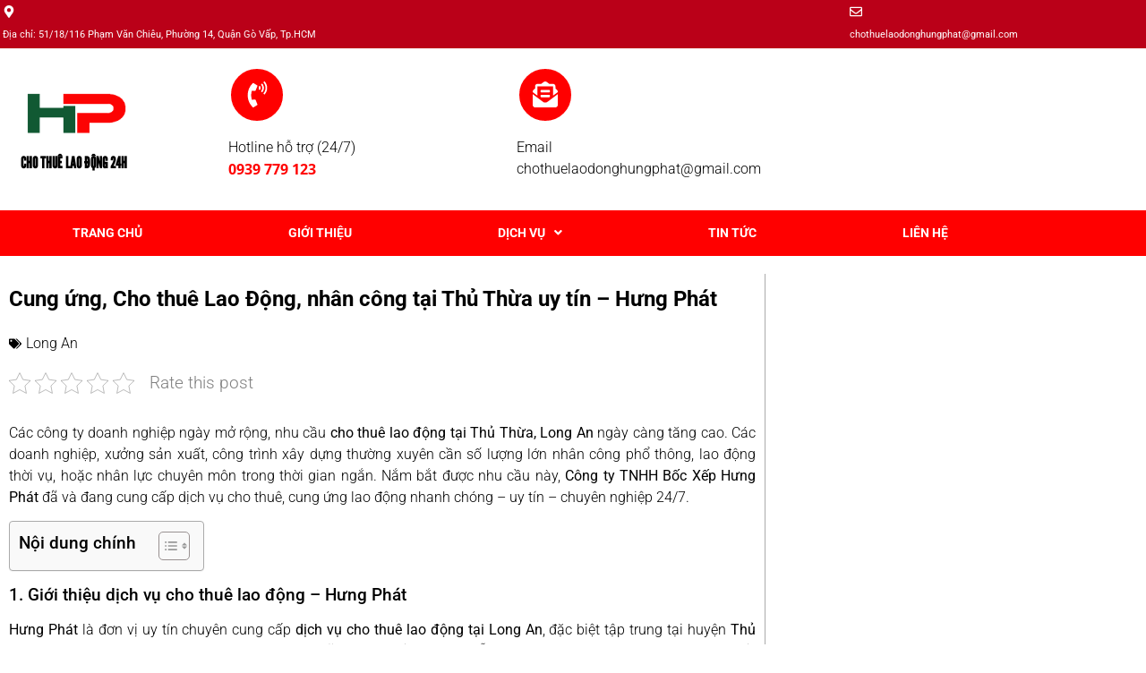

--- FILE ---
content_type: text/html; charset=UTF-8
request_url: https://chothuelaodong24h.vn/cung-ung-lao-dong-huyen-thu-thua/
body_size: 35951
content:
<!DOCTYPE html>
<html lang="vi" prefix="og: https://ogp.me/ns#">
<head>
	<meta charset="UTF-8" />
	<meta name="viewport" content="width=device-width, initial-scale=1" />
	<link rel="profile" href="https://gmpg.org/xfn/11" />
	<link rel="pingback" href="https://chothuelaodong24h.vn/xmlrpc.php" />
		<style>img:is([sizes="auto" i], [sizes^="auto," i]) { contain-intrinsic-size: 3000px 1500px }</style>
	
<!-- Tối ưu hóa công cụ tìm kiếm bởi Rank Math - https://rankmath.com/ -->
<title>Cung ứng, Cho thuê Lao Động, nhân công tại Thủ Thừa uy tín - Hưng Phát</title>
<meta name="description" content="Các công ty doanh nghiệp ngày mở rộng, nhu cầu cho thuê lao động tại Thủ Thừa, Long An ngày càng tăng cao. Các doanh nghiệp, xưởng sản xuất, công trình xây"/>
<meta name="robots" content="follow, index, max-snippet:-1, max-video-preview:-1, max-image-preview:large"/>
<link rel="canonical" href="https://chothuelaodong24h.vn/cung-ung-lao-dong-huyen-thu-thua/" />
<meta property="og:locale" content="vi_VN" />
<meta property="og:type" content="article" />
<meta property="og:title" content="Cung ứng, Cho thuê Lao Động, nhân công tại Thủ Thừa uy tín - Hưng Phát" />
<meta property="og:description" content="Các công ty doanh nghiệp ngày mở rộng, nhu cầu cho thuê lao động tại Thủ Thừa, Long An ngày càng tăng cao. Các doanh nghiệp, xưởng sản xuất, công trình xây" />
<meta property="og:url" content="https://chothuelaodong24h.vn/cung-ung-lao-dong-huyen-thu-thua/" />
<meta property="og:site_name" content="Cho thuê lao động" />
<meta property="article:section" content="Long An" />
<meta property="og:updated_time" content="2025-09-21T09:39:19+07:00" />
<meta property="og:image" content="https://chothuelaodong24h.vn/wp-content/uploads/2021/02/cung-ung-lao-dong-thu-thua.jpg" />
<meta property="og:image:secure_url" content="https://chothuelaodong24h.vn/wp-content/uploads/2021/02/cung-ung-lao-dong-thu-thua.jpg" />
<meta property="og:image:width" content="956" />
<meta property="og:image:height" content="599" />
<meta property="og:image:alt" content="Cung ứng Lao Động, nhân công tại Thủ Thừa uy tín - Hưng Phát" />
<meta property="og:image:type" content="image/jpeg" />
<meta property="article:published_time" content="2021-02-22T16:44:36+07:00" />
<meta property="article:modified_time" content="2025-09-21T09:39:19+07:00" />
<meta name="twitter:card" content="summary_large_image" />
<meta name="twitter:title" content="Cung ứng, Cho thuê Lao Động, nhân công tại Thủ Thừa uy tín - Hưng Phát" />
<meta name="twitter:description" content="Các công ty doanh nghiệp ngày mở rộng, nhu cầu cho thuê lao động tại Thủ Thừa, Long An ngày càng tăng cao. Các doanh nghiệp, xưởng sản xuất, công trình xây" />
<meta name="twitter:image" content="https://chothuelaodong24h.vn/wp-content/uploads/2021/02/cung-ung-lao-dong-thu-thua.jpg" />
<meta name="twitter:label1" content="Được viết bởi" />
<meta name="twitter:data1" content="seoquynh" />
<meta name="twitter:label2" content="Thời gian để đọc" />
<meta name="twitter:data2" content="14 phút" />
<script type="application/ld+json" class="rank-math-schema">{"@context":"https://schema.org","@graph":[{"@type":["Person","Organization"],"@id":"https://chothuelaodong24h.vn/#person","name":"Cho thu\u00ea lao \u0111\u1ed9ng 24h","logo":{"@type":"ImageObject","@id":"https://chothuelaodong24h.vn/#logo","url":"https://chothuelaodong24h.vn/wp-content/uploads/2023/11/chothuelaodong24h-112.112.png","contentUrl":"https://chothuelaodong24h.vn/wp-content/uploads/2023/11/chothuelaodong24h-112.112.png","caption":"Cho thu\u00ea lao \u0111\u1ed9ng","inLanguage":"vi","width":"112","height":"112"},"image":{"@type":"ImageObject","@id":"https://chothuelaodong24h.vn/#logo","url":"https://chothuelaodong24h.vn/wp-content/uploads/2023/11/chothuelaodong24h-112.112.png","contentUrl":"https://chothuelaodong24h.vn/wp-content/uploads/2023/11/chothuelaodong24h-112.112.png","caption":"Cho thu\u00ea lao \u0111\u1ed9ng","inLanguage":"vi","width":"112","height":"112"}},{"@type":"WebSite","@id":"https://chothuelaodong24h.vn/#website","url":"https://chothuelaodong24h.vn","name":"Cho thu\u00ea lao \u0111\u1ed9ng","alternateName":"Cho thu\u00ea lao \u0111\u1ed9ng","publisher":{"@id":"https://chothuelaodong24h.vn/#person"},"inLanguage":"vi"},{"@type":"ImageObject","@id":"https://chothuelaodong24h.vn/wp-content/uploads/2021/02/cung-ung-lao-dong-thu-thua.jpg","url":"https://chothuelaodong24h.vn/wp-content/uploads/2021/02/cung-ung-lao-dong-thu-thua.jpg","width":"956","height":"599","caption":"Cung \u01b0\u0301ng Lao \u0110\u1ed9ng, nh\u00e2n c\u00f4ng t\u1ea1i Th\u1ee7 Th\u1eeba uy t\u00edn - H\u01b0ng Ph\u00e1t","inLanguage":"vi"},{"@type":"BreadcrumbList","@id":"https://chothuelaodong24h.vn/cung-ung-lao-dong-huyen-thu-thua/#breadcrumb","itemListElement":[{"@type":"ListItem","position":"1","item":{"@id":"https://chothuelaodong24h.vn","name":"Home"}},{"@type":"ListItem","position":"2","item":{"@id":"https://chothuelaodong24h.vn/cung-ung-lao-dong/long-an/","name":"Long An"}},{"@type":"ListItem","position":"3","item":{"@id":"https://chothuelaodong24h.vn/cung-ung-lao-dong-huyen-thu-thua/","name":"Cung \u01b0\u0301ng, Cho thu\u00ea Lao \u0110\u1ed9ng, nh\u00e2n c\u00f4ng t\u1ea1i Th\u1ee7 Th\u1eeba uy t\u00edn &#8211; H\u01b0ng Ph\u00e1t"}}]},{"@type":"WebPage","@id":"https://chothuelaodong24h.vn/cung-ung-lao-dong-huyen-thu-thua/#webpage","url":"https://chothuelaodong24h.vn/cung-ung-lao-dong-huyen-thu-thua/","name":"Cung \u01b0\u0301ng, Cho thu\u00ea Lao \u0110\u1ed9ng, nh\u00e2n c\u00f4ng t\u1ea1i Th\u1ee7 Th\u1eeba uy t\u00edn - H\u01b0ng Ph\u00e1t","datePublished":"2021-02-22T16:44:36+07:00","dateModified":"2025-09-21T09:39:19+07:00","isPartOf":{"@id":"https://chothuelaodong24h.vn/#website"},"primaryImageOfPage":{"@id":"https://chothuelaodong24h.vn/wp-content/uploads/2021/02/cung-ung-lao-dong-thu-thua.jpg"},"inLanguage":"vi","breadcrumb":{"@id":"https://chothuelaodong24h.vn/cung-ung-lao-dong-huyen-thu-thua/#breadcrumb"}},{"@type":"Person","@id":"https://chothuelaodong24h.vn/cung-ung-lao-dong-huyen-thu-thua/#author","name":"seoquynh","image":{"@type":"ImageObject","@id":"https://secure.gravatar.com/avatar/2a74c6f42fb1dd2f686ab03c464360e815c3c4e4f73f986c7f2440eceac55db1?s=96&amp;d=mm&amp;r=g","url":"https://secure.gravatar.com/avatar/2a74c6f42fb1dd2f686ab03c464360e815c3c4e4f73f986c7f2440eceac55db1?s=96&amp;d=mm&amp;r=g","caption":"seoquynh","inLanguage":"vi"},"sameAs":["https://chothuelaodong24h.vn/"]},{"@type":"Article","headline":"Cung \u01b0\u0301ng, Cho thu\u00ea Lao \u0110\u1ed9ng, nh\u00e2n c\u00f4ng t\u1ea1i Th\u1ee7 Th\u1eeba uy t\u00edn - H\u01b0ng Ph\u00e1t","keywords":"Cung \u01b0\u0301ng,Cho thu\u00ea Lao \u0110\u1ed9ng,nh\u00e2n c\u00f4ng t\u1ea1i Th\u1ee7 Th\u1eeba","datePublished":"2021-02-22T16:44:36+07:00","dateModified":"2025-09-21T09:39:19+07:00","articleSection":"Long An","author":{"@id":"https://chothuelaodong24h.vn/cung-ung-lao-dong-huyen-thu-thua/#author","name":"seoquynh"},"publisher":{"@id":"https://chothuelaodong24h.vn/#person"},"description":"C\u00e1c c\u00f4ng ty doanh nghi\u1ec7p ng\u00e0y m\u1edf r\u1ed9ng, nhu c\u1ea7u cho thu\u00ea lao \u0111\u1ed9ng t\u1ea1i Th\u1ee7 Th\u1eeba, Long An ng\u00e0y c\u00e0ng t\u0103ng cao. C\u00e1c doanh nghi\u1ec7p, x\u01b0\u1edfng s\u1ea3n xu\u1ea5t, c\u00f4ng tr\u00ecnh x\u00e2y","name":"Cung \u01b0\u0301ng, Cho thu\u00ea Lao \u0110\u1ed9ng, nh\u00e2n c\u00f4ng t\u1ea1i Th\u1ee7 Th\u1eeba uy t\u00edn - H\u01b0ng Ph\u00e1t","@id":"https://chothuelaodong24h.vn/cung-ung-lao-dong-huyen-thu-thua/#richSnippet","isPartOf":{"@id":"https://chothuelaodong24h.vn/cung-ung-lao-dong-huyen-thu-thua/#webpage"},"image":{"@id":"https://chothuelaodong24h.vn/wp-content/uploads/2021/02/cung-ung-lao-dong-thu-thua.jpg"},"inLanguage":"vi","mainEntityOfPage":{"@id":"https://chothuelaodong24h.vn/cung-ung-lao-dong-huyen-thu-thua/#webpage"}}]}</script>
<!-- /Plugin SEO WordPress Rank Math -->

<script>
window._wpemojiSettings = {"baseUrl":"https:\/\/s.w.org\/images\/core\/emoji\/16.0.1\/72x72\/","ext":".png","svgUrl":"https:\/\/s.w.org\/images\/core\/emoji\/16.0.1\/svg\/","svgExt":".svg","source":{"concatemoji":"https:\/\/chothuelaodong24h.vn\/wp-includes\/js\/wp-emoji-release.min.js?ver=c3de69ab0502b6d514b7c6e000e97be7"}};
/*! This file is auto-generated */
!function(s,n){var o,i,e;function c(e){try{var t={supportTests:e,timestamp:(new Date).valueOf()};sessionStorage.setItem(o,JSON.stringify(t))}catch(e){}}function p(e,t,n){e.clearRect(0,0,e.canvas.width,e.canvas.height),e.fillText(t,0,0);var t=new Uint32Array(e.getImageData(0,0,e.canvas.width,e.canvas.height).data),a=(e.clearRect(0,0,e.canvas.width,e.canvas.height),e.fillText(n,0,0),new Uint32Array(e.getImageData(0,0,e.canvas.width,e.canvas.height).data));return t.every(function(e,t){return e===a[t]})}function u(e,t){e.clearRect(0,0,e.canvas.width,e.canvas.height),e.fillText(t,0,0);for(var n=e.getImageData(16,16,1,1),a=0;a<n.data.length;a++)if(0!==n.data[a])return!1;return!0}function f(e,t,n,a){switch(t){case"flag":return n(e,"\ud83c\udff3\ufe0f\u200d\u26a7\ufe0f","\ud83c\udff3\ufe0f\u200b\u26a7\ufe0f")?!1:!n(e,"\ud83c\udde8\ud83c\uddf6","\ud83c\udde8\u200b\ud83c\uddf6")&&!n(e,"\ud83c\udff4\udb40\udc67\udb40\udc62\udb40\udc65\udb40\udc6e\udb40\udc67\udb40\udc7f","\ud83c\udff4\u200b\udb40\udc67\u200b\udb40\udc62\u200b\udb40\udc65\u200b\udb40\udc6e\u200b\udb40\udc67\u200b\udb40\udc7f");case"emoji":return!a(e,"\ud83e\udedf")}return!1}function g(e,t,n,a){var r="undefined"!=typeof WorkerGlobalScope&&self instanceof WorkerGlobalScope?new OffscreenCanvas(300,150):s.createElement("canvas"),o=r.getContext("2d",{willReadFrequently:!0}),i=(o.textBaseline="top",o.font="600 32px Arial",{});return e.forEach(function(e){i[e]=t(o,e,n,a)}),i}function t(e){var t=s.createElement("script");t.src=e,t.defer=!0,s.head.appendChild(t)}"undefined"!=typeof Promise&&(o="wpEmojiSettingsSupports",i=["flag","emoji"],n.supports={everything:!0,everythingExceptFlag:!0},e=new Promise(function(e){s.addEventListener("DOMContentLoaded",e,{once:!0})}),new Promise(function(t){var n=function(){try{var e=JSON.parse(sessionStorage.getItem(o));if("object"==typeof e&&"number"==typeof e.timestamp&&(new Date).valueOf()<e.timestamp+604800&&"object"==typeof e.supportTests)return e.supportTests}catch(e){}return null}();if(!n){if("undefined"!=typeof Worker&&"undefined"!=typeof OffscreenCanvas&&"undefined"!=typeof URL&&URL.createObjectURL&&"undefined"!=typeof Blob)try{var e="postMessage("+g.toString()+"("+[JSON.stringify(i),f.toString(),p.toString(),u.toString()].join(",")+"));",a=new Blob([e],{type:"text/javascript"}),r=new Worker(URL.createObjectURL(a),{name:"wpTestEmojiSupports"});return void(r.onmessage=function(e){c(n=e.data),r.terminate(),t(n)})}catch(e){}c(n=g(i,f,p,u))}t(n)}).then(function(e){for(var t in e)n.supports[t]=e[t],n.supports.everything=n.supports.everything&&n.supports[t],"flag"!==t&&(n.supports.everythingExceptFlag=n.supports.everythingExceptFlag&&n.supports[t]);n.supports.everythingExceptFlag=n.supports.everythingExceptFlag&&!n.supports.flag,n.DOMReady=!1,n.readyCallback=function(){n.DOMReady=!0}}).then(function(){return e}).then(function(){var e;n.supports.everything||(n.readyCallback(),(e=n.source||{}).concatemoji?t(e.concatemoji):e.wpemoji&&e.twemoji&&(t(e.twemoji),t(e.wpemoji)))}))}((window,document),window._wpemojiSettings);
</script>
<link rel='stylesheet' id='hfe-widgets-style-css' href='https://chothuelaodong24h.vn/wp-content/plugins/header-footer-elementor/inc/widgets-css/frontend.css?ver=2.7.0' media='all' />
<style id='wp-emoji-styles-inline-css'>

	img.wp-smiley, img.emoji {
		display: inline !important;
		border: none !important;
		box-shadow: none !important;
		height: 1em !important;
		width: 1em !important;
		margin: 0 0.07em !important;
		vertical-align: -0.1em !important;
		background: none !important;
		padding: 0 !important;
	}
</style>
<link rel='stylesheet' id='wp-block-library-css' href='https://chothuelaodong24h.vn/wp-includes/css/dist/block-library/style.min.css?ver=c3de69ab0502b6d514b7c6e000e97be7' media='all' />
<style id='classic-theme-styles-inline-css'>
/*! This file is auto-generated */
.wp-block-button__link{color:#fff;background-color:#32373c;border-radius:9999px;box-shadow:none;text-decoration:none;padding:calc(.667em + 2px) calc(1.333em + 2px);font-size:1.125em}.wp-block-file__button{background:#32373c;color:#fff;text-decoration:none}
</style>
<style id='global-styles-inline-css'>
:root{--wp--preset--aspect-ratio--square: 1;--wp--preset--aspect-ratio--4-3: 4/3;--wp--preset--aspect-ratio--3-4: 3/4;--wp--preset--aspect-ratio--3-2: 3/2;--wp--preset--aspect-ratio--2-3: 2/3;--wp--preset--aspect-ratio--16-9: 16/9;--wp--preset--aspect-ratio--9-16: 9/16;--wp--preset--color--black: #000000;--wp--preset--color--cyan-bluish-gray: #abb8c3;--wp--preset--color--white: #ffffff;--wp--preset--color--pale-pink: #f78da7;--wp--preset--color--vivid-red: #cf2e2e;--wp--preset--color--luminous-vivid-orange: #ff6900;--wp--preset--color--luminous-vivid-amber: #fcb900;--wp--preset--color--light-green-cyan: #7bdcb5;--wp--preset--color--vivid-green-cyan: #00d084;--wp--preset--color--pale-cyan-blue: #8ed1fc;--wp--preset--color--vivid-cyan-blue: #0693e3;--wp--preset--color--vivid-purple: #9b51e0;--wp--preset--gradient--vivid-cyan-blue-to-vivid-purple: linear-gradient(135deg,rgba(6,147,227,1) 0%,rgb(155,81,224) 100%);--wp--preset--gradient--light-green-cyan-to-vivid-green-cyan: linear-gradient(135deg,rgb(122,220,180) 0%,rgb(0,208,130) 100%);--wp--preset--gradient--luminous-vivid-amber-to-luminous-vivid-orange: linear-gradient(135deg,rgba(252,185,0,1) 0%,rgba(255,105,0,1) 100%);--wp--preset--gradient--luminous-vivid-orange-to-vivid-red: linear-gradient(135deg,rgba(255,105,0,1) 0%,rgb(207,46,46) 100%);--wp--preset--gradient--very-light-gray-to-cyan-bluish-gray: linear-gradient(135deg,rgb(238,238,238) 0%,rgb(169,184,195) 100%);--wp--preset--gradient--cool-to-warm-spectrum: linear-gradient(135deg,rgb(74,234,220) 0%,rgb(151,120,209) 20%,rgb(207,42,186) 40%,rgb(238,44,130) 60%,rgb(251,105,98) 80%,rgb(254,248,76) 100%);--wp--preset--gradient--blush-light-purple: linear-gradient(135deg,rgb(255,206,236) 0%,rgb(152,150,240) 100%);--wp--preset--gradient--blush-bordeaux: linear-gradient(135deg,rgb(254,205,165) 0%,rgb(254,45,45) 50%,rgb(107,0,62) 100%);--wp--preset--gradient--luminous-dusk: linear-gradient(135deg,rgb(255,203,112) 0%,rgb(199,81,192) 50%,rgb(65,88,208) 100%);--wp--preset--gradient--pale-ocean: linear-gradient(135deg,rgb(255,245,203) 0%,rgb(182,227,212) 50%,rgb(51,167,181) 100%);--wp--preset--gradient--electric-grass: linear-gradient(135deg,rgb(202,248,128) 0%,rgb(113,206,126) 100%);--wp--preset--gradient--midnight: linear-gradient(135deg,rgb(2,3,129) 0%,rgb(40,116,252) 100%);--wp--preset--font-size--small: 13px;--wp--preset--font-size--medium: 20px;--wp--preset--font-size--large: 36px;--wp--preset--font-size--x-large: 42px;--wp--preset--spacing--20: 0.44rem;--wp--preset--spacing--30: 0.67rem;--wp--preset--spacing--40: 1rem;--wp--preset--spacing--50: 1.5rem;--wp--preset--spacing--60: 2.25rem;--wp--preset--spacing--70: 3.38rem;--wp--preset--spacing--80: 5.06rem;--wp--preset--shadow--natural: 6px 6px 9px rgba(0, 0, 0, 0.2);--wp--preset--shadow--deep: 12px 12px 50px rgba(0, 0, 0, 0.4);--wp--preset--shadow--sharp: 6px 6px 0px rgba(0, 0, 0, 0.2);--wp--preset--shadow--outlined: 6px 6px 0px -3px rgba(255, 255, 255, 1), 6px 6px rgba(0, 0, 0, 1);--wp--preset--shadow--crisp: 6px 6px 0px rgba(0, 0, 0, 1);}:where(.is-layout-flex){gap: 0.5em;}:where(.is-layout-grid){gap: 0.5em;}body .is-layout-flex{display: flex;}.is-layout-flex{flex-wrap: wrap;align-items: center;}.is-layout-flex > :is(*, div){margin: 0;}body .is-layout-grid{display: grid;}.is-layout-grid > :is(*, div){margin: 0;}:where(.wp-block-columns.is-layout-flex){gap: 2em;}:where(.wp-block-columns.is-layout-grid){gap: 2em;}:where(.wp-block-post-template.is-layout-flex){gap: 1.25em;}:where(.wp-block-post-template.is-layout-grid){gap: 1.25em;}.has-black-color{color: var(--wp--preset--color--black) !important;}.has-cyan-bluish-gray-color{color: var(--wp--preset--color--cyan-bluish-gray) !important;}.has-white-color{color: var(--wp--preset--color--white) !important;}.has-pale-pink-color{color: var(--wp--preset--color--pale-pink) !important;}.has-vivid-red-color{color: var(--wp--preset--color--vivid-red) !important;}.has-luminous-vivid-orange-color{color: var(--wp--preset--color--luminous-vivid-orange) !important;}.has-luminous-vivid-amber-color{color: var(--wp--preset--color--luminous-vivid-amber) !important;}.has-light-green-cyan-color{color: var(--wp--preset--color--light-green-cyan) !important;}.has-vivid-green-cyan-color{color: var(--wp--preset--color--vivid-green-cyan) !important;}.has-pale-cyan-blue-color{color: var(--wp--preset--color--pale-cyan-blue) !important;}.has-vivid-cyan-blue-color{color: var(--wp--preset--color--vivid-cyan-blue) !important;}.has-vivid-purple-color{color: var(--wp--preset--color--vivid-purple) !important;}.has-black-background-color{background-color: var(--wp--preset--color--black) !important;}.has-cyan-bluish-gray-background-color{background-color: var(--wp--preset--color--cyan-bluish-gray) !important;}.has-white-background-color{background-color: var(--wp--preset--color--white) !important;}.has-pale-pink-background-color{background-color: var(--wp--preset--color--pale-pink) !important;}.has-vivid-red-background-color{background-color: var(--wp--preset--color--vivid-red) !important;}.has-luminous-vivid-orange-background-color{background-color: var(--wp--preset--color--luminous-vivid-orange) !important;}.has-luminous-vivid-amber-background-color{background-color: var(--wp--preset--color--luminous-vivid-amber) !important;}.has-light-green-cyan-background-color{background-color: var(--wp--preset--color--light-green-cyan) !important;}.has-vivid-green-cyan-background-color{background-color: var(--wp--preset--color--vivid-green-cyan) !important;}.has-pale-cyan-blue-background-color{background-color: var(--wp--preset--color--pale-cyan-blue) !important;}.has-vivid-cyan-blue-background-color{background-color: var(--wp--preset--color--vivid-cyan-blue) !important;}.has-vivid-purple-background-color{background-color: var(--wp--preset--color--vivid-purple) !important;}.has-black-border-color{border-color: var(--wp--preset--color--black) !important;}.has-cyan-bluish-gray-border-color{border-color: var(--wp--preset--color--cyan-bluish-gray) !important;}.has-white-border-color{border-color: var(--wp--preset--color--white) !important;}.has-pale-pink-border-color{border-color: var(--wp--preset--color--pale-pink) !important;}.has-vivid-red-border-color{border-color: var(--wp--preset--color--vivid-red) !important;}.has-luminous-vivid-orange-border-color{border-color: var(--wp--preset--color--luminous-vivid-orange) !important;}.has-luminous-vivid-amber-border-color{border-color: var(--wp--preset--color--luminous-vivid-amber) !important;}.has-light-green-cyan-border-color{border-color: var(--wp--preset--color--light-green-cyan) !important;}.has-vivid-green-cyan-border-color{border-color: var(--wp--preset--color--vivid-green-cyan) !important;}.has-pale-cyan-blue-border-color{border-color: var(--wp--preset--color--pale-cyan-blue) !important;}.has-vivid-cyan-blue-border-color{border-color: var(--wp--preset--color--vivid-cyan-blue) !important;}.has-vivid-purple-border-color{border-color: var(--wp--preset--color--vivid-purple) !important;}.has-vivid-cyan-blue-to-vivid-purple-gradient-background{background: var(--wp--preset--gradient--vivid-cyan-blue-to-vivid-purple) !important;}.has-light-green-cyan-to-vivid-green-cyan-gradient-background{background: var(--wp--preset--gradient--light-green-cyan-to-vivid-green-cyan) !important;}.has-luminous-vivid-amber-to-luminous-vivid-orange-gradient-background{background: var(--wp--preset--gradient--luminous-vivid-amber-to-luminous-vivid-orange) !important;}.has-luminous-vivid-orange-to-vivid-red-gradient-background{background: var(--wp--preset--gradient--luminous-vivid-orange-to-vivid-red) !important;}.has-very-light-gray-to-cyan-bluish-gray-gradient-background{background: var(--wp--preset--gradient--very-light-gray-to-cyan-bluish-gray) !important;}.has-cool-to-warm-spectrum-gradient-background{background: var(--wp--preset--gradient--cool-to-warm-spectrum) !important;}.has-blush-light-purple-gradient-background{background: var(--wp--preset--gradient--blush-light-purple) !important;}.has-blush-bordeaux-gradient-background{background: var(--wp--preset--gradient--blush-bordeaux) !important;}.has-luminous-dusk-gradient-background{background: var(--wp--preset--gradient--luminous-dusk) !important;}.has-pale-ocean-gradient-background{background: var(--wp--preset--gradient--pale-ocean) !important;}.has-electric-grass-gradient-background{background: var(--wp--preset--gradient--electric-grass) !important;}.has-midnight-gradient-background{background: var(--wp--preset--gradient--midnight) !important;}.has-small-font-size{font-size: var(--wp--preset--font-size--small) !important;}.has-medium-font-size{font-size: var(--wp--preset--font-size--medium) !important;}.has-large-font-size{font-size: var(--wp--preset--font-size--large) !important;}.has-x-large-font-size{font-size: var(--wp--preset--font-size--x-large) !important;}
:where(.wp-block-post-template.is-layout-flex){gap: 1.25em;}:where(.wp-block-post-template.is-layout-grid){gap: 1.25em;}
:where(.wp-block-columns.is-layout-flex){gap: 2em;}:where(.wp-block-columns.is-layout-grid){gap: 2em;}
:root :where(.wp-block-pullquote){font-size: 1.5em;line-height: 1.6;}
</style>
<link rel='stylesheet' id='contact-form-7-css' href='https://chothuelaodong24h.vn/wp-content/plugins/contact-form-7/includes/css/styles.css?ver=6.1.4' media='all' />
<link rel='stylesheet' id='kk-star-ratings-css' href='https://chothuelaodong24h.vn/wp-content/plugins/kk-star-ratings/src/core/public/css/kk-star-ratings.min.css?ver=5.4.10.3' media='all' />
<link rel='stylesheet' id='ez-toc-css' href='https://chothuelaodong24h.vn/wp-content/plugins/easy-table-of-contents/assets/css/screen.min.css?ver=2.0.79.2' media='all' />
<style id='ez-toc-inline-css'>
div#ez-toc-container .ez-toc-title {font-size: 120%;}div#ez-toc-container .ez-toc-title {font-weight: 500;}div#ez-toc-container ul li , div#ez-toc-container ul li a {font-size: 95%;}div#ez-toc-container ul li , div#ez-toc-container ul li a {font-weight: 500;}div#ez-toc-container nav ul ul li {font-size: 90%;}.ez-toc-box-title {font-weight: bold; margin-bottom: 10px; text-align: center; text-transform: uppercase; letter-spacing: 1px; color: #666; padding-bottom: 5px;position:absolute;top:-4%;left:5%;background-color: inherit;transition: top 0.3s ease;}.ez-toc-box-title.toc-closed {top:-25%;}
.ez-toc-container-direction {direction: ltr;}.ez-toc-counter ul{counter-reset: item ;}.ez-toc-counter nav ul li a::before {content: counters(item, '.', decimal) '. ';display: inline-block;counter-increment: item;flex-grow: 0;flex-shrink: 0;margin-right: .2em; float: left; }.ez-toc-widget-direction {direction: ltr;}.ez-toc-widget-container ul{counter-reset: item ;}.ez-toc-widget-container nav ul li a::before {content: counters(item, '.', decimal) '. ';display: inline-block;counter-increment: item;flex-grow: 0;flex-shrink: 0;margin-right: .2em; float: left; }
</style>
<link rel='stylesheet' id='hfe-style-css' href='https://chothuelaodong24h.vn/wp-content/plugins/header-footer-elementor/assets/css/header-footer-elementor.css?ver=2.7.0' media='all' />
<link rel='stylesheet' id='elementor-frontend-css' href='https://chothuelaodong24h.vn/wp-content/plugins/elementor/assets/css/frontend.min.css?ver=3.34.2' media='all' />
<link rel='stylesheet' id='elementor-post-5684-css' href='https://chothuelaodong24h.vn/wp-content/uploads/elementor/css/post-5684.css?ver=1768903465' media='all' />
<link rel='stylesheet' id='elementor-pro-css' href='https://chothuelaodong24h.vn/wp-content/plugins/elementor-pro/assets/css/frontend.min.css?ver=3.20.0' media='all' />
<link rel='stylesheet' id='elementor-post-5770-css' href='https://chothuelaodong24h.vn/wp-content/uploads/elementor/css/post-5770.css?ver=1768903465' media='all' />
<link rel='stylesheet' id='elementor-post-5765-css' href='https://chothuelaodong24h.vn/wp-content/uploads/elementor/css/post-5765.css?ver=1768903465' media='all' />
<link rel='stylesheet' id='qi-addons-for-elementor-grid-style-css' href='https://chothuelaodong24h.vn/wp-content/plugins/qi-addons-for-elementor/assets/css/grid.min.css?ver=1.9.5' media='all' />
<link rel='stylesheet' id='qi-addons-for-elementor-helper-parts-style-css' href='https://chothuelaodong24h.vn/wp-content/plugins/qi-addons-for-elementor/assets/css/helper-parts.min.css?ver=1.9.5' media='all' />
<link rel='stylesheet' id='qi-addons-for-elementor-style-css' href='https://chothuelaodong24h.vn/wp-content/plugins/qi-addons-for-elementor/assets/css/main.min.css?ver=1.9.5' media='all' />
<link rel='stylesheet' id='hello-elementor-css' href='https://chothuelaodong24h.vn/wp-content/themes/hello-elementor/style.min.css?ver=3.0.0' media='all' />
<link rel='stylesheet' id='hello-elementor-theme-style-css' href='https://chothuelaodong24h.vn/wp-content/themes/hello-elementor/theme.min.css?ver=3.0.0' media='all' />
<link rel='stylesheet' id='hello-elementor-header-footer-css' href='https://chothuelaodong24h.vn/wp-content/themes/hello-elementor/header-footer.min.css?ver=3.0.0' media='all' />
<link rel='stylesheet' id='elementor-post-5686-css' href='https://chothuelaodong24h.vn/wp-content/uploads/elementor/css/post-5686.css?ver=1768903619' media='all' />
<link rel='stylesheet' id='swiper-css' href='https://chothuelaodong24h.vn/wp-content/plugins/qi-addons-for-elementor/assets/plugins/swiper/8.4.5/swiper.min.css?ver=8.4.5' media='all' />
<link rel='stylesheet' id='hfe-elementor-icons-css' href='https://chothuelaodong24h.vn/wp-content/plugins/elementor/assets/lib/eicons/css/elementor-icons.min.css?ver=5.34.0' media='all' />
<link rel='stylesheet' id='hfe-icons-list-css' href='https://chothuelaodong24h.vn/wp-content/plugins/elementor/assets/css/widget-icon-list.min.css?ver=3.24.3' media='all' />
<link rel='stylesheet' id='hfe-social-icons-css' href='https://chothuelaodong24h.vn/wp-content/plugins/elementor/assets/css/widget-social-icons.min.css?ver=3.24.0' media='all' />
<link rel='stylesheet' id='hfe-social-share-icons-brands-css' href='https://chothuelaodong24h.vn/wp-content/plugins/elementor/assets/lib/font-awesome/css/brands.css?ver=5.15.3' media='all' />
<link rel='stylesheet' id='hfe-social-share-icons-fontawesome-css' href='https://chothuelaodong24h.vn/wp-content/plugins/elementor/assets/lib/font-awesome/css/fontawesome.css?ver=5.15.3' media='all' />
<link rel='stylesheet' id='hfe-nav-menu-icons-css' href='https://chothuelaodong24h.vn/wp-content/plugins/elementor/assets/lib/font-awesome/css/solid.css?ver=5.15.3' media='all' />
<link rel='stylesheet' id='hfe-widget-blockquote-css' href='https://chothuelaodong24h.vn/wp-content/plugins/elementor-pro/assets/css/widget-blockquote.min.css?ver=3.25.0' media='all' />
<link rel='stylesheet' id='hfe-mega-menu-css' href='https://chothuelaodong24h.vn/wp-content/plugins/elementor-pro/assets/css/widget-mega-menu.min.css?ver=3.26.2' media='all' />
<link rel='stylesheet' id='hfe-nav-menu-widget-css' href='https://chothuelaodong24h.vn/wp-content/plugins/elementor-pro/assets/css/widget-nav-menu.min.css?ver=3.26.0' media='all' />
<link rel='stylesheet' id='ekit-widget-styles-css' href='https://chothuelaodong24h.vn/wp-content/plugins/elementskit-lite/widgets/init/assets/css/widget-styles.css?ver=3.7.8' media='all' />
<link rel='stylesheet' id='ekit-responsive-css' href='https://chothuelaodong24h.vn/wp-content/plugins/elementskit-lite/widgets/init/assets/css/responsive.css?ver=3.7.8' media='all' />
<link rel='stylesheet' id='eael-general-css' href='https://chothuelaodong24h.vn/wp-content/plugins/essential-addons-for-elementor-lite/assets/front-end/css/view/general.min.css?ver=6.1.15' media='all' />
<link rel='stylesheet' id='elementor-gf-local-roboto-css' href='https://chothuelaodong24h.vn/wp-content/uploads/elementor/google-fonts/css/roboto.css?ver=1748600263' media='all' />
<link rel='stylesheet' id='elementor-gf-local-leaguegothic-css' href='https://chothuelaodong24h.vn/wp-content/uploads/elementor/google-fonts/css/leaguegothic.css?ver=1748600265' media='all' />
<link rel='stylesheet' id='elementor-gf-local-opensans-css' href='https://chothuelaodong24h.vn/wp-content/uploads/elementor/google-fonts/css/opensans.css?ver=1748600308' media='all' />
<script src="https://chothuelaodong24h.vn/wp-includes/js/jquery/jquery.min.js?ver=3.7.1" id="jquery-core-js"></script>
<script src="https://chothuelaodong24h.vn/wp-includes/js/jquery/jquery-migrate.min.js?ver=3.4.1" id="jquery-migrate-js"></script>
<script id="jquery-js-after">
!function($){"use strict";$(document).ready(function(){$(this).scrollTop()>100&&$(".hfe-scroll-to-top-wrap").removeClass("hfe-scroll-to-top-hide"),$(window).scroll(function(){$(this).scrollTop()<100?$(".hfe-scroll-to-top-wrap").fadeOut(300):$(".hfe-scroll-to-top-wrap").fadeIn(300)}),$(".hfe-scroll-to-top-wrap").on("click",function(){$("html, body").animate({scrollTop:0},300);return!1})})}(jQuery);
!function($){'use strict';$(document).ready(function(){var bar=$('.hfe-reading-progress-bar');if(!bar.length)return;$(window).on('scroll',function(){var s=$(window).scrollTop(),d=$(document).height()-$(window).height(),p=d? s/d*100:0;bar.css('width',p+'%')});});}(jQuery);
</script>
<link rel="https://api.w.org/" href="https://chothuelaodong24h.vn/wp-json/" /><link rel="alternate" title="JSON" type="application/json" href="https://chothuelaodong24h.vn/wp-json/wp/v2/posts/4206" /><link rel="EditURI" type="application/rsd+xml" title="RSD" href="https://chothuelaodong24h.vn/xmlrpc.php?rsd" />
<link rel="alternate" title="oNhúng (JSON)" type="application/json+oembed" href="https://chothuelaodong24h.vn/wp-json/oembed/1.0/embed?url=https%3A%2F%2Fchothuelaodong24h.vn%2Fcung-ung-lao-dong-huyen-thu-thua%2F" />
<link rel="alternate" title="oNhúng (XML)" type="text/xml+oembed" href="https://chothuelaodong24h.vn/wp-json/oembed/1.0/embed?url=https%3A%2F%2Fchothuelaodong24h.vn%2Fcung-ung-lao-dong-huyen-thu-thua%2F&#038;format=xml" />
<!-- Google tag (gtag.js) -->
<script async src="https://www.googletagmanager.com/gtag/js?id=G-WF98NKC36C"></script>
<script>
  window.dataLayer = window.dataLayer || [];
  function gtag(){dataLayer.push(arguments);}
  gtag('js', new Date());

  gtag('config', 'G-WF98NKC36C');
</script><meta name="generator" content="Elementor 3.34.2; features: e_font_icon_svg, additional_custom_breakpoints; settings: css_print_method-external, google_font-enabled, font_display-swap">
			<style>
				.e-con.e-parent:nth-of-type(n+4):not(.e-lazyloaded):not(.e-no-lazyload),
				.e-con.e-parent:nth-of-type(n+4):not(.e-lazyloaded):not(.e-no-lazyload) * {
					background-image: none !important;
				}
				@media screen and (max-height: 1024px) {
					.e-con.e-parent:nth-of-type(n+3):not(.e-lazyloaded):not(.e-no-lazyload),
					.e-con.e-parent:nth-of-type(n+3):not(.e-lazyloaded):not(.e-no-lazyload) * {
						background-image: none !important;
					}
				}
				@media screen and (max-height: 640px) {
					.e-con.e-parent:nth-of-type(n+2):not(.e-lazyloaded):not(.e-no-lazyload),
					.e-con.e-parent:nth-of-type(n+2):not(.e-lazyloaded):not(.e-no-lazyload) * {
						background-image: none !important;
					}
				}
			</style>
			<link rel="icon" href="https://chothuelaodong24h.vn/wp-content/uploads/2021/02/cropped-chothuelaodong24h-32x32.png" sizes="32x32" />
<link rel="icon" href="https://chothuelaodong24h.vn/wp-content/uploads/2021/02/cropped-chothuelaodong24h-192x192.png" sizes="192x192" />
<link rel="apple-touch-icon" href="https://chothuelaodong24h.vn/wp-content/uploads/2021/02/cropped-chothuelaodong24h-180x180.png" />
<meta name="msapplication-TileImage" content="https://chothuelaodong24h.vn/wp-content/uploads/2021/02/cropped-chothuelaodong24h-270x270.png" />
		<style id="wp-custom-css">
			h1{font-size:16px}
h2{font-size:19px}
h3{font-size:16px}
h4{font-size:15px}
ol, ul{padding-left:16px}		</style>
		</head>

<body data-rsssl=1 class="wp-singular post-template-default single single-post postid-4206 single-format-standard wp-theme-hello-elementor ehf-header ehf-footer ehf-template-hello-elementor ehf-stylesheet-hello-elementor qodef-qi--no-touch qi-addons-for-elementor-1.9.5 elementor-default elementor-kit-5684 elementor-page-5686">
<div id="page" class="hfeed site">

		<header id="masthead" itemscope="itemscope" itemtype="https://schema.org/WPHeader">
			<p class="main-title bhf-hidden" itemprop="headline"><a href="https://chothuelaodong24h.vn" title="Hưng Phát" rel="home">Hưng Phát</a></p>
					<div data-elementor-type="wp-post" data-elementor-id="5770" class="elementor elementor-5770" data-elementor-post-type="elementor-hf">
						<section class="elementor-section elementor-top-section elementor-element elementor-element-15097bf4 elementor-hidden-mobile elementor-section-boxed elementor-section-height-default elementor-section-height-default" data-id="15097bf4" data-element_type="section" data-settings="{&quot;background_background&quot;:&quot;classic&quot;}">
						<div class="elementor-container elementor-column-gap-default">
					<div class="elementor-column elementor-col-100 elementor-top-column elementor-element elementor-element-5167c469" data-id="5167c469" data-element_type="column">
			<div class="elementor-widget-wrap elementor-element-populated">
						<div class="elementor-element elementor-element-32533e87 elementor-position-inline-start elementor-widget__width-auto elementor-view-default elementor-mobile-position-block-start elementor-widget elementor-widget-icon-box" data-id="32533e87" data-element_type="widget" data-widget_type="icon-box.default">
				<div class="elementor-widget-container">
							<div class="elementor-icon-box-wrapper">

						<div class="elementor-icon-box-icon">
				<span  class="elementor-icon">
				<svg aria-hidden="true" class="e-font-icon-svg e-fas-map-marker-alt" viewBox="0 0 384 512" xmlns="http://www.w3.org/2000/svg"><path d="M172.268 501.67C26.97 291.031 0 269.413 0 192 0 85.961 85.961 0 192 0s192 85.961 192 192c0 77.413-26.97 99.031-172.268 309.67-9.535 13.774-29.93 13.773-39.464 0zM192 272c44.183 0 80-35.817 80-80s-35.817-80-80-80-80 35.817-80 80 35.817 80 80 80z"></path></svg>				</span>
			</div>
			
						<div class="elementor-icon-box-content">

									<div class="elementor-icon-box-title">
						<span  >
							Địa chỉ: 51/18/116 Phạm Văn Chiêu, Phường 14, Quận Gò Vấp, Tp.HCM						</span>
					</div>
				
				
			</div>
			
		</div>
						</div>
				</div>
				<div class="elementor-element elementor-element-23023b3e elementor-position-inline-start elementor-widget__width-auto elementor-view-default elementor-mobile-position-block-start elementor-widget elementor-widget-icon-box" data-id="23023b3e" data-element_type="widget" data-widget_type="icon-box.default">
				<div class="elementor-widget-container">
							<div class="elementor-icon-box-wrapper">

						<div class="elementor-icon-box-icon">
				<span  class="elementor-icon">
				<svg aria-hidden="true" class="e-font-icon-svg e-far-envelope" viewBox="0 0 512 512" xmlns="http://www.w3.org/2000/svg"><path d="M464 64H48C21.49 64 0 85.49 0 112v288c0 26.51 21.49 48 48 48h416c26.51 0 48-21.49 48-48V112c0-26.51-21.49-48-48-48zm0 48v40.805c-22.422 18.259-58.168 46.651-134.587 106.49-16.841 13.247-50.201 45.072-73.413 44.701-23.208.375-56.579-31.459-73.413-44.701C106.18 199.465 70.425 171.067 48 152.805V112h416zM48 400V214.398c22.914 18.251 55.409 43.862 104.938 82.646 21.857 17.205 60.134 55.186 103.062 54.955 42.717.231 80.509-37.199 103.053-54.947 49.528-38.783 82.032-64.401 104.947-82.653V400H48z"></path></svg>				</span>
			</div>
			
						<div class="elementor-icon-box-content">

									<div class="elementor-icon-box-title">
						<span  >
							chothuelaodonghungphat@gmail.com						</span>
					</div>
				
				
			</div>
			
		</div>
						</div>
				</div>
					</div>
		</div>
					</div>
		</section>
				<section class="elementor-section elementor-top-section elementor-element elementor-element-12e8109a elementor-hidden-mobile elementor-section-boxed elementor-section-height-default elementor-section-height-default" data-id="12e8109a" data-element_type="section">
						<div class="elementor-container elementor-column-gap-default">
					<div class="elementor-column elementor-col-100 elementor-top-column elementor-element elementor-element-3e5b1559" data-id="3e5b1559" data-element_type="column">
			<div class="elementor-widget-wrap elementor-element-populated">
						<section class="elementor-section elementor-inner-section elementor-element elementor-element-7385443 elementor-section-content-middle elementor-section-boxed elementor-section-height-default elementor-section-height-default" data-id="7385443" data-element_type="section">
						<div class="elementor-container elementor-column-gap-default">
					<div class="elementor-column elementor-col-50 elementor-inner-column elementor-element elementor-element-3e58ca8b" data-id="3e58ca8b" data-element_type="column">
			<div class="elementor-widget-wrap elementor-element-populated">
						<div class="elementor-element elementor-element-72068f8a elementor-widget elementor-widget-image" data-id="72068f8a" data-element_type="widget" data-widget_type="image.default">
				<div class="elementor-widget-container">
																<a href="https://chothuelaodong24h.vn">
							<img loading="lazy" width="175" height="92" src="https://chothuelaodong24h.vn/wp-content/uploads/2025/05/logo-chothuelaodong24h-1.png" class="attachment-full size-full wp-image-5896" alt="Logo" />								</a>
															</div>
				</div>
				<div class="elementor-element elementor-element-71e6f59d elementor-widget elementor-widget-heading" data-id="71e6f59d" data-element_type="widget" data-widget_type="heading.default">
				<div class="elementor-widget-container">
					<div class="elementor-heading-title elementor-size-default">CHO THUÊ LAO ĐỘNG 24H</div>				</div>
				</div>
					</div>
		</div>
				<div class="elementor-column elementor-col-50 elementor-inner-column elementor-element elementor-element-16010a0c" data-id="16010a0c" data-element_type="column">
			<div class="elementor-widget-wrap elementor-element-populated">
						<div class="elementor-element elementor-element-242580b1 elementor-view-framed elementor-position-inline-start elementor-widget__width-auto elementor-shape-circle elementor-mobile-position-block-start elementor-widget elementor-widget-icon-box" data-id="242580b1" data-element_type="widget" data-widget_type="icon-box.default">
				<div class="elementor-widget-container">
							<div class="elementor-icon-box-wrapper">

						<div class="elementor-icon-box-icon">
				<span  class="elementor-icon elementor-animation-wobble-skew">
				<svg aria-hidden="true" class="e-font-icon-svg e-fas-phone-volume" viewBox="0 0 384 512" xmlns="http://www.w3.org/2000/svg"><path d="M97.333 506.966c-129.874-129.874-129.681-340.252 0-469.933 5.698-5.698 14.527-6.632 21.263-2.422l64.817 40.513a17.187 17.187 0 0 1 6.849 20.958l-32.408 81.021a17.188 17.188 0 0 1-17.669 10.719l-55.81-5.58c-21.051 58.261-20.612 122.471 0 179.515l55.811-5.581a17.188 17.188 0 0 1 17.669 10.719l32.408 81.022a17.188 17.188 0 0 1-6.849 20.958l-64.817 40.513a17.19 17.19 0 0 1-21.264-2.422zM247.126 95.473c11.832 20.047 11.832 45.008 0 65.055-3.95 6.693-13.108 7.959-18.718 2.581l-5.975-5.726c-3.911-3.748-4.793-9.622-2.261-14.41a32.063 32.063 0 0 0 0-29.945c-2.533-4.788-1.65-10.662 2.261-14.41l5.975-5.726c5.61-5.378 14.768-4.112 18.718 2.581zm91.787-91.187c60.14 71.604 60.092 175.882 0 247.428-4.474 5.327-12.53 5.746-17.552.933l-5.798-5.557c-4.56-4.371-4.977-11.529-.93-16.379 49.687-59.538 49.646-145.933 0-205.422-4.047-4.85-3.631-12.008.93-16.379l5.798-5.557c5.022-4.813 13.078-4.394 17.552.933zm-45.972 44.941c36.05 46.322 36.108 111.149 0 157.546-4.39 5.641-12.697 6.251-17.856 1.304l-5.818-5.579c-4.4-4.219-4.998-11.095-1.285-15.931 26.536-34.564 26.534-82.572 0-117.134-3.713-4.836-3.115-11.711 1.285-15.931l5.818-5.579c5.159-4.947 13.466-4.337 17.856 1.304z"></path></svg>				</span>
			</div>
			
						<div class="elementor-icon-box-content">

									<h3 class="elementor-icon-box-title">
						<span  >
							Hotline hỗ trợ (24/7)						</span>
					</h3>
				
									<p class="elementor-icon-box-description">
						0939 779 123					</p>
				
			</div>
			
		</div>
						</div>
				</div>
				<div class="elementor-element elementor-element-2868e0bb elementor-view-framed elementor-position-inline-start elementor-widget__width-auto elementor-shape-circle elementor-mobile-position-block-start elementor-widget elementor-widget-icon-box" data-id="2868e0bb" data-element_type="widget" data-widget_type="icon-box.default">
				<div class="elementor-widget-container">
							<div class="elementor-icon-box-wrapper">

						<div class="elementor-icon-box-icon">
				<span  class="elementor-icon elementor-animation-wobble-skew">
				<svg aria-hidden="true" class="e-font-icon-svg e-fas-envelope-open-text" viewBox="0 0 512 512" xmlns="http://www.w3.org/2000/svg"><path d="M176 216h160c8.84 0 16-7.16 16-16v-16c0-8.84-7.16-16-16-16H176c-8.84 0-16 7.16-16 16v16c0 8.84 7.16 16 16 16zm-16 80c0 8.84 7.16 16 16 16h160c8.84 0 16-7.16 16-16v-16c0-8.84-7.16-16-16-16H176c-8.84 0-16 7.16-16 16v16zm96 121.13c-16.42 0-32.84-5.06-46.86-15.19L0 250.86V464c0 26.51 21.49 48 48 48h416c26.51 0 48-21.49 48-48V250.86L302.86 401.94c-14.02 10.12-30.44 15.19-46.86 15.19zm237.61-254.18c-8.85-6.94-17.24-13.47-29.61-22.81V96c0-26.51-21.49-48-48-48h-77.55c-3.04-2.2-5.87-4.26-9.04-6.56C312.6 29.17 279.2-.35 256 0c-23.2-.35-56.59 29.17-73.41 41.44-3.17 2.3-6 4.36-9.04 6.56H96c-26.51 0-48 21.49-48 48v44.14c-12.37 9.33-20.76 15.87-29.61 22.81A47.995 47.995 0 0 0 0 200.72v10.65l96 69.35V96h320v184.72l96-69.35v-10.65c0-14.74-6.78-28.67-18.39-37.77z"></path></svg>				</span>
			</div>
			
						<div class="elementor-icon-box-content">

									<h3 class="elementor-icon-box-title">
						<span  >
							Email						</span>
					</h3>
				
									<p class="elementor-icon-box-description">
						chothuelaodonghungphat@gmail.com					</p>
				
			</div>
			
		</div>
						</div>
				</div>
				<div class="elementor-element elementor-element-632b0796 elementor-widget__width-auto elementor-widget elementor-widget-spacer" data-id="632b0796" data-element_type="widget" data-widget_type="spacer.default">
				<div class="elementor-widget-container">
							<div class="elementor-spacer">
			<div class="elementor-spacer-inner"></div>
		</div>
						</div>
				</div>
					</div>
		</div>
					</div>
		</section>
					</div>
		</div>
					</div>
		</section>
				<section class="elementor-section elementor-top-section elementor-element elementor-element-3dcc36af elementor-hidden-mobile elementor-section-boxed elementor-section-height-default elementor-section-height-default" data-id="3dcc36af" data-element_type="section" data-settings="{&quot;background_background&quot;:&quot;classic&quot;,&quot;sticky&quot;:&quot;top&quot;,&quot;sticky_on&quot;:[&quot;desktop&quot;,&quot;tablet&quot;],&quot;sticky_effects_offset&quot;:500,&quot;sticky_offset&quot;:0}">
						<div class="elementor-container elementor-column-gap-default">
					<div class="elementor-column elementor-col-100 elementor-top-column elementor-element elementor-element-30ab02b7" data-id="30ab02b7" data-element_type="column">
			<div class="elementor-widget-wrap elementor-element-populated">
						<div class="elementor-element elementor-element-33d1797d hfe-nav-menu__align-justify hfe-submenu-icon-arrow hfe-submenu-animation-none hfe-link-redirect-child hfe-nav-menu__breakpoint-tablet elementor-widget elementor-widget-navigation-menu" data-id="33d1797d" data-element_type="widget" data-settings="{&quot;width_dropdown_item&quot;:{&quot;unit&quot;:&quot;px&quot;,&quot;size&quot;:310,&quot;sizes&quot;:[]},&quot;padding_horizontal_menu_item&quot;:{&quot;unit&quot;:&quot;px&quot;,&quot;size&quot;:15,&quot;sizes&quot;:[]},&quot;padding_horizontal_menu_item_tablet&quot;:{&quot;unit&quot;:&quot;px&quot;,&quot;size&quot;:&quot;&quot;,&quot;sizes&quot;:[]},&quot;padding_horizontal_menu_item_mobile&quot;:{&quot;unit&quot;:&quot;px&quot;,&quot;size&quot;:&quot;&quot;,&quot;sizes&quot;:[]},&quot;padding_vertical_menu_item&quot;:{&quot;unit&quot;:&quot;px&quot;,&quot;size&quot;:15,&quot;sizes&quot;:[]},&quot;padding_vertical_menu_item_tablet&quot;:{&quot;unit&quot;:&quot;px&quot;,&quot;size&quot;:&quot;&quot;,&quot;sizes&quot;:[]},&quot;padding_vertical_menu_item_mobile&quot;:{&quot;unit&quot;:&quot;px&quot;,&quot;size&quot;:&quot;&quot;,&quot;sizes&quot;:[]},&quot;menu_space_between&quot;:{&quot;unit&quot;:&quot;px&quot;,&quot;size&quot;:&quot;&quot;,&quot;sizes&quot;:[]},&quot;menu_space_between_tablet&quot;:{&quot;unit&quot;:&quot;px&quot;,&quot;size&quot;:&quot;&quot;,&quot;sizes&quot;:[]},&quot;menu_space_between_mobile&quot;:{&quot;unit&quot;:&quot;px&quot;,&quot;size&quot;:&quot;&quot;,&quot;sizes&quot;:[]},&quot;menu_row_space&quot;:{&quot;unit&quot;:&quot;px&quot;,&quot;size&quot;:&quot;&quot;,&quot;sizes&quot;:[]},&quot;menu_row_space_tablet&quot;:{&quot;unit&quot;:&quot;px&quot;,&quot;size&quot;:&quot;&quot;,&quot;sizes&quot;:[]},&quot;menu_row_space_mobile&quot;:{&quot;unit&quot;:&quot;px&quot;,&quot;size&quot;:&quot;&quot;,&quot;sizes&quot;:[]},&quot;dropdown_border_radius&quot;:{&quot;unit&quot;:&quot;px&quot;,&quot;top&quot;:&quot;&quot;,&quot;right&quot;:&quot;&quot;,&quot;bottom&quot;:&quot;&quot;,&quot;left&quot;:&quot;&quot;,&quot;isLinked&quot;:true},&quot;dropdown_border_radius_tablet&quot;:{&quot;unit&quot;:&quot;px&quot;,&quot;top&quot;:&quot;&quot;,&quot;right&quot;:&quot;&quot;,&quot;bottom&quot;:&quot;&quot;,&quot;left&quot;:&quot;&quot;,&quot;isLinked&quot;:true},&quot;dropdown_border_radius_mobile&quot;:{&quot;unit&quot;:&quot;px&quot;,&quot;top&quot;:&quot;&quot;,&quot;right&quot;:&quot;&quot;,&quot;bottom&quot;:&quot;&quot;,&quot;left&quot;:&quot;&quot;,&quot;isLinked&quot;:true},&quot;width_dropdown_item_tablet&quot;:{&quot;unit&quot;:&quot;px&quot;,&quot;size&quot;:&quot;&quot;,&quot;sizes&quot;:[]},&quot;width_dropdown_item_mobile&quot;:{&quot;unit&quot;:&quot;px&quot;,&quot;size&quot;:&quot;&quot;,&quot;sizes&quot;:[]},&quot;padding_horizontal_dropdown_item&quot;:{&quot;unit&quot;:&quot;px&quot;,&quot;size&quot;:&quot;&quot;,&quot;sizes&quot;:[]},&quot;padding_horizontal_dropdown_item_tablet&quot;:{&quot;unit&quot;:&quot;px&quot;,&quot;size&quot;:&quot;&quot;,&quot;sizes&quot;:[]},&quot;padding_horizontal_dropdown_item_mobile&quot;:{&quot;unit&quot;:&quot;px&quot;,&quot;size&quot;:&quot;&quot;,&quot;sizes&quot;:[]},&quot;padding_vertical_dropdown_item&quot;:{&quot;unit&quot;:&quot;px&quot;,&quot;size&quot;:15,&quot;sizes&quot;:[]},&quot;padding_vertical_dropdown_item_tablet&quot;:{&quot;unit&quot;:&quot;px&quot;,&quot;size&quot;:&quot;&quot;,&quot;sizes&quot;:[]},&quot;padding_vertical_dropdown_item_mobile&quot;:{&quot;unit&quot;:&quot;px&quot;,&quot;size&quot;:&quot;&quot;,&quot;sizes&quot;:[]},&quot;distance_from_menu&quot;:{&quot;unit&quot;:&quot;px&quot;,&quot;size&quot;:&quot;&quot;,&quot;sizes&quot;:[]},&quot;distance_from_menu_tablet&quot;:{&quot;unit&quot;:&quot;px&quot;,&quot;size&quot;:&quot;&quot;,&quot;sizes&quot;:[]},&quot;distance_from_menu_mobile&quot;:{&quot;unit&quot;:&quot;px&quot;,&quot;size&quot;:&quot;&quot;,&quot;sizes&quot;:[]},&quot;toggle_size&quot;:{&quot;unit&quot;:&quot;px&quot;,&quot;size&quot;:&quot;&quot;,&quot;sizes&quot;:[]},&quot;toggle_size_tablet&quot;:{&quot;unit&quot;:&quot;px&quot;,&quot;size&quot;:&quot;&quot;,&quot;sizes&quot;:[]},&quot;toggle_size_mobile&quot;:{&quot;unit&quot;:&quot;px&quot;,&quot;size&quot;:&quot;&quot;,&quot;sizes&quot;:[]},&quot;toggle_border_width&quot;:{&quot;unit&quot;:&quot;px&quot;,&quot;size&quot;:&quot;&quot;,&quot;sizes&quot;:[]},&quot;toggle_border_width_tablet&quot;:{&quot;unit&quot;:&quot;px&quot;,&quot;size&quot;:&quot;&quot;,&quot;sizes&quot;:[]},&quot;toggle_border_width_mobile&quot;:{&quot;unit&quot;:&quot;px&quot;,&quot;size&quot;:&quot;&quot;,&quot;sizes&quot;:[]},&quot;toggle_border_radius&quot;:{&quot;unit&quot;:&quot;px&quot;,&quot;size&quot;:&quot;&quot;,&quot;sizes&quot;:[]},&quot;toggle_border_radius_tablet&quot;:{&quot;unit&quot;:&quot;px&quot;,&quot;size&quot;:&quot;&quot;,&quot;sizes&quot;:[]},&quot;toggle_border_radius_mobile&quot;:{&quot;unit&quot;:&quot;px&quot;,&quot;size&quot;:&quot;&quot;,&quot;sizes&quot;:[]}}" data-widget_type="navigation-menu.default">
				<div class="elementor-widget-container">
								<div class="hfe-nav-menu hfe-layout-horizontal hfe-nav-menu-layout horizontal hfe-pointer__none" data-layout="horizontal">
				<div role="button" class="hfe-nav-menu__toggle elementor-clickable" tabindex="0" aria-label="Menu Toggle">
					<span class="screen-reader-text">Menu</span>
					<div class="hfe-nav-menu-icon">
						<svg aria-hidden="true"  class="e-font-icon-svg e-fas-align-justify" viewBox="0 0 448 512" xmlns="http://www.w3.org/2000/svg"><path d="M432 416H16a16 16 0 0 0-16 16v32a16 16 0 0 0 16 16h416a16 16 0 0 0 16-16v-32a16 16 0 0 0-16-16zm0-128H16a16 16 0 0 0-16 16v32a16 16 0 0 0 16 16h416a16 16 0 0 0 16-16v-32a16 16 0 0 0-16-16zm0-128H16a16 16 0 0 0-16 16v32a16 16 0 0 0 16 16h416a16 16 0 0 0 16-16v-32a16 16 0 0 0-16-16zm0-128H16A16 16 0 0 0 0 48v32a16 16 0 0 0 16 16h416a16 16 0 0 0 16-16V48a16 16 0 0 0-16-16z"></path></svg>					</div>
				</div>
				<nav class="hfe-nav-menu__layout-horizontal hfe-nav-menu__submenu-arrow" data-toggle-icon="&lt;svg aria-hidden=&quot;true&quot; tabindex=&quot;0&quot; class=&quot;e-font-icon-svg e-fas-align-justify&quot; viewBox=&quot;0 0 448 512&quot; xmlns=&quot;http://www.w3.org/2000/svg&quot;&gt;&lt;path d=&quot;M432 416H16a16 16 0 0 0-16 16v32a16 16 0 0 0 16 16h416a16 16 0 0 0 16-16v-32a16 16 0 0 0-16-16zm0-128H16a16 16 0 0 0-16 16v32a16 16 0 0 0 16 16h416a16 16 0 0 0 16-16v-32a16 16 0 0 0-16-16zm0-128H16a16 16 0 0 0-16 16v32a16 16 0 0 0 16 16h416a16 16 0 0 0 16-16v-32a16 16 0 0 0-16-16zm0-128H16A16 16 0 0 0 0 48v32a16 16 0 0 0 16 16h416a16 16 0 0 0 16-16V48a16 16 0 0 0-16-16z&quot;&gt;&lt;/path&gt;&lt;/svg&gt;" data-close-icon="&lt;svg aria-hidden=&quot;true&quot; tabindex=&quot;0&quot; class=&quot;e-font-icon-svg e-far-window-close&quot; viewBox=&quot;0 0 512 512&quot; xmlns=&quot;http://www.w3.org/2000/svg&quot;&gt;&lt;path d=&quot;M464 32H48C21.5 32 0 53.5 0 80v352c0 26.5 21.5 48 48 48h416c26.5 0 48-21.5 48-48V80c0-26.5-21.5-48-48-48zm0 394c0 3.3-2.7 6-6 6H54c-3.3 0-6-2.7-6-6V86c0-3.3 2.7-6 6-6h404c3.3 0 6 2.7 6 6v340zM356.5 194.6L295.1 256l61.4 61.4c4.6 4.6 4.6 12.1 0 16.8l-22.3 22.3c-4.6 4.6-12.1 4.6-16.8 0L256 295.1l-61.4 61.4c-4.6 4.6-12.1 4.6-16.8 0l-22.3-22.3c-4.6-4.6-4.6-12.1 0-16.8l61.4-61.4-61.4-61.4c-4.6-4.6-4.6-12.1 0-16.8l22.3-22.3c4.6-4.6 12.1-4.6 16.8 0l61.4 61.4 61.4-61.4c4.6-4.6 12.1-4.6 16.8 0l22.3 22.3c4.7 4.6 4.7 12.1 0 16.8z&quot;&gt;&lt;/path&gt;&lt;/svg&gt;" data-full-width="yes">
					<ul id="menu-1-33d1797d" class="hfe-nav-menu"><li id="menu-item-5996" class="menu-item menu-item-type-post_type menu-item-object-page menu-item-home parent hfe-creative-menu"><a href="https://chothuelaodong24h.vn/" class = "hfe-menu-item">Trang chủ</a></li>
<li id="menu-item-1828" class="menu-item menu-item-type-post_type menu-item-object-page parent hfe-creative-menu"><a rel="nofollow" href="https://chothuelaodong24h.vn/gioi-thieu/" class = "hfe-menu-item">Giới thiệu</a></li>
<li id="menu-item-2867" class="menu-item menu-item-type-custom menu-item-object-custom menu-item-has-children parent hfe-has-submenu hfe-creative-menu"><div class="hfe-has-submenu-container" tabindex="0" role="button" aria-haspopup="true" aria-expanded="false"><a href="https://chothuelaodong24h.vn/cho-thue-cung-ung-lao-dong/" class = "hfe-menu-item">Dịch vụ<span class='hfe-menu-toggle sub-arrow hfe-menu-child-0'><i class='fa'></i></span></a></div>
<ul class="sub-menu">
	<li id="menu-item-4982" class="menu-item menu-item-type-post_type menu-item-object-post hfe-creative-menu"><a href="https://chothuelaodong24h.vn/cho-thue-cung-ung-lao-dong-thoi-vu/" class = "hfe-sub-menu-item">Cho thuê lao động thời vụ</a></li>
	<li id="menu-item-4983" class="menu-item menu-item-type-post_type menu-item-object-post hfe-creative-menu"><a href="https://chothuelaodong24h.vn/cho-thue-lao-dong-pho-thong/" class = "hfe-sub-menu-item">Cho thuê Lao Động Phổ Thông</a></li>
	<li id="menu-item-3455" class="menu-item menu-item-type-post_type menu-item-object-post hfe-creative-menu"><a href="https://chothuelaodong24h.vn/cho-thue-cung-ung-lao-dong-tphcm/" class = "hfe-sub-menu-item">Cho thuê lao động TPHCM</a></li>
	<li id="menu-item-3919" class="menu-item menu-item-type-post_type menu-item-object-post hfe-creative-menu"><a href="https://chothuelaodong24h.vn/cho-thue-cung-ung-lao-dong-dong-nai/" class = "hfe-sub-menu-item">Cho thuê lao động Đồng Nai</a></li>
	<li id="menu-item-3918" class="menu-item menu-item-type-post_type menu-item-object-post hfe-creative-menu"><a href="https://chothuelaodong24h.vn/cho-thue-cung-ung-lao-dong-binh-duong/" class = "hfe-sub-menu-item">Cho thuê lao động Bình Dương</a></li>
	<li id="menu-item-3949" class="menu-item menu-item-type-post_type menu-item-object-post hfe-creative-menu"><a href="https://chothuelaodong24h.vn/cho-thue-cung-ung-lao-dong-tai-long-an/" class = "hfe-sub-menu-item">Cho thuê lao động Long An</a></li>
	<li id="menu-item-6431" class="menu-item menu-item-type-custom menu-item-object-custom hfe-creative-menu"><a href="https://chothuelaodong24h.vn/cho-thue-lao-dong-tai-ha-noi/" class = "hfe-sub-menu-item">Cho thuê lao động Hà Nội</a></li>
	<li id="menu-item-6432" class="menu-item menu-item-type-custom menu-item-object-custom hfe-creative-menu"><a href="https://chothuelaodong24h.vn/cho-thue-lao-dong-tai-hai-phong/" class = "hfe-sub-menu-item">Cho thuê lao động Hải Phòng</a></li>
	<li id="menu-item-4537" class="menu-item menu-item-type-taxonomy menu-item-object-category hfe-creative-menu"><a href="https://chothuelaodong24h.vn/dich-vu-boc-xep/" class = "hfe-sub-menu-item">Dịch vụ bốc xếp</a></li>
	<li id="menu-item-6147" class="menu-item menu-item-type-custom menu-item-object-custom hfe-creative-menu"><a href="https://chothuelaodong24h.vn/bang-gia-cho-thue-lao-dong/" class = "hfe-sub-menu-item">Bảng giá cho thuê lao động</a></li>
</ul>
</li>
<li id="menu-item-5953" class="menu-item menu-item-type-taxonomy menu-item-object-category parent hfe-creative-menu"><a href="https://chothuelaodong24h.vn/tin-tuc/" class = "hfe-menu-item">Tin tức</a></li>
<li id="menu-item-5894" class="menu-item menu-item-type-post_type menu-item-object-page parent hfe-creative-menu"><a href="https://chothuelaodong24h.vn/lien-he/" class = "hfe-menu-item">Liên hệ</a></li>
</ul> 
				</nav>
			</div>
							</div>
				</div>
					</div>
		</div>
					</div>
		</section>
				<section class="elementor-section elementor-top-section elementor-element elementor-element-b42df1e elementor-section-content-middle elementor-hidden-desktop elementor-hidden-tablet elementor-section-boxed elementor-section-height-default elementor-section-height-default" data-id="b42df1e" data-element_type="section" data-settings="{&quot;background_background&quot;:&quot;classic&quot;,&quot;sticky&quot;:&quot;top&quot;,&quot;sticky_on&quot;:[&quot;mobile&quot;],&quot;sticky_offset&quot;:0,&quot;sticky_effects_offset&quot;:0}">
						<div class="elementor-container elementor-column-gap-default">
					<div class="elementor-column elementor-col-33 elementor-top-column elementor-element elementor-element-514c2a1d" data-id="514c2a1d" data-element_type="column">
			<div class="elementor-widget-wrap elementor-element-populated">
						<div class="elementor-element elementor-element-77fad03 elementor-widget elementor-widget-image" data-id="77fad03" data-element_type="widget" data-widget_type="image.default">
				<div class="elementor-widget-container">
																<a href="https://chothuelaodong24h.vn">
							<img loading="lazy" width="175" height="92" src="https://chothuelaodong24h.vn/wp-content/uploads/2025/05/logo-chothuelaodong24h-1.png" class="attachment-full size-full wp-image-5896" alt="Logo" />								</a>
															</div>
				</div>
					</div>
		</div>
				<div class="elementor-column elementor-col-33 elementor-top-column elementor-element elementor-element-36ab6d1" data-id="36ab6d1" data-element_type="column">
			<div class="elementor-widget-wrap elementor-element-populated">
						<div class="elementor-element elementor-element-91fad9a elementor-widget elementor-widget-html" data-id="91fad9a" data-element_type="widget" data-widget_type="html.default">
				<div class="elementor-widget-container">
					<div class="text-center" style="text-align: center;">
	<a href="tel:+0939779123" style="color: red;font-weight: 700;">Hotline: 0939779123</a>
</div>				</div>
				</div>
					</div>
		</div>
				<div class="elementor-column elementor-col-33 elementor-top-column elementor-element elementor-element-856730f" data-id="856730f" data-element_type="column">
			<div class="elementor-widget-wrap elementor-element-populated">
						<div class="elementor-element elementor-element-6c4b6f6e elementor-widget-mobile__width-auto elementor-hidden-desktop elementor-hidden-tablet hfe-menu-item-space-between hfe-submenu-icon-arrow hfe-link-redirect-child elementor-widget elementor-widget-navigation-menu" data-id="6c4b6f6e" data-element_type="widget" data-settings="{&quot;padding_horizontal_menu_item_mobile&quot;:{&quot;unit&quot;:&quot;px&quot;,&quot;size&quot;:5,&quot;sizes&quot;:[]},&quot;padding_vertical_menu_item_mobile&quot;:{&quot;unit&quot;:&quot;px&quot;,&quot;size&quot;:10,&quot;sizes&quot;:[]},&quot;menu_space_between_mobile&quot;:{&quot;unit&quot;:&quot;px&quot;,&quot;size&quot;:0,&quot;sizes&quot;:[]},&quot;hamburger_align&quot;:&quot;center&quot;,&quot;hamburger_menu_align&quot;:&quot;space-between&quot;,&quot;width_flyout_menu_item&quot;:{&quot;unit&quot;:&quot;px&quot;,&quot;size&quot;:300,&quot;sizes&quot;:[]},&quot;width_flyout_menu_item_tablet&quot;:{&quot;unit&quot;:&quot;px&quot;,&quot;size&quot;:&quot;&quot;,&quot;sizes&quot;:[]},&quot;width_flyout_menu_item_mobile&quot;:{&quot;unit&quot;:&quot;px&quot;,&quot;size&quot;:&quot;&quot;,&quot;sizes&quot;:[]},&quot;padding_flyout_menu_item&quot;:{&quot;unit&quot;:&quot;px&quot;,&quot;size&quot;:30,&quot;sizes&quot;:[]},&quot;padding_flyout_menu_item_tablet&quot;:{&quot;unit&quot;:&quot;px&quot;,&quot;size&quot;:&quot;&quot;,&quot;sizes&quot;:[]},&quot;padding_flyout_menu_item_mobile&quot;:{&quot;unit&quot;:&quot;px&quot;,&quot;size&quot;:&quot;&quot;,&quot;sizes&quot;:[]},&quot;padding_horizontal_menu_item&quot;:{&quot;unit&quot;:&quot;px&quot;,&quot;size&quot;:15,&quot;sizes&quot;:[]},&quot;padding_horizontal_menu_item_tablet&quot;:{&quot;unit&quot;:&quot;px&quot;,&quot;size&quot;:&quot;&quot;,&quot;sizes&quot;:[]},&quot;padding_vertical_menu_item&quot;:{&quot;unit&quot;:&quot;px&quot;,&quot;size&quot;:15,&quot;sizes&quot;:[]},&quot;padding_vertical_menu_item_tablet&quot;:{&quot;unit&quot;:&quot;px&quot;,&quot;size&quot;:&quot;&quot;,&quot;sizes&quot;:[]},&quot;menu_space_between&quot;:{&quot;unit&quot;:&quot;px&quot;,&quot;size&quot;:&quot;&quot;,&quot;sizes&quot;:[]},&quot;menu_space_between_tablet&quot;:{&quot;unit&quot;:&quot;px&quot;,&quot;size&quot;:&quot;&quot;,&quot;sizes&quot;:[]},&quot;menu_top_space&quot;:{&quot;unit&quot;:&quot;px&quot;,&quot;size&quot;:&quot;&quot;,&quot;sizes&quot;:[]},&quot;menu_top_space_tablet&quot;:{&quot;unit&quot;:&quot;px&quot;,&quot;size&quot;:&quot;&quot;,&quot;sizes&quot;:[]},&quot;menu_top_space_mobile&quot;:{&quot;unit&quot;:&quot;px&quot;,&quot;size&quot;:&quot;&quot;,&quot;sizes&quot;:[]},&quot;dropdown_border_radius&quot;:{&quot;unit&quot;:&quot;px&quot;,&quot;top&quot;:&quot;&quot;,&quot;right&quot;:&quot;&quot;,&quot;bottom&quot;:&quot;&quot;,&quot;left&quot;:&quot;&quot;,&quot;isLinked&quot;:true},&quot;dropdown_border_radius_tablet&quot;:{&quot;unit&quot;:&quot;px&quot;,&quot;top&quot;:&quot;&quot;,&quot;right&quot;:&quot;&quot;,&quot;bottom&quot;:&quot;&quot;,&quot;left&quot;:&quot;&quot;,&quot;isLinked&quot;:true},&quot;dropdown_border_radius_mobile&quot;:{&quot;unit&quot;:&quot;px&quot;,&quot;top&quot;:&quot;&quot;,&quot;right&quot;:&quot;&quot;,&quot;bottom&quot;:&quot;&quot;,&quot;left&quot;:&quot;&quot;,&quot;isLinked&quot;:true},&quot;padding_horizontal_dropdown_item&quot;:{&quot;unit&quot;:&quot;px&quot;,&quot;size&quot;:&quot;&quot;,&quot;sizes&quot;:[]},&quot;padding_horizontal_dropdown_item_tablet&quot;:{&quot;unit&quot;:&quot;px&quot;,&quot;size&quot;:&quot;&quot;,&quot;sizes&quot;:[]},&quot;padding_horizontal_dropdown_item_mobile&quot;:{&quot;unit&quot;:&quot;px&quot;,&quot;size&quot;:&quot;&quot;,&quot;sizes&quot;:[]},&quot;padding_vertical_dropdown_item&quot;:{&quot;unit&quot;:&quot;px&quot;,&quot;size&quot;:15,&quot;sizes&quot;:[]},&quot;padding_vertical_dropdown_item_tablet&quot;:{&quot;unit&quot;:&quot;px&quot;,&quot;size&quot;:&quot;&quot;,&quot;sizes&quot;:[]},&quot;padding_vertical_dropdown_item_mobile&quot;:{&quot;unit&quot;:&quot;px&quot;,&quot;size&quot;:&quot;&quot;,&quot;sizes&quot;:[]},&quot;toggle_size&quot;:{&quot;unit&quot;:&quot;px&quot;,&quot;size&quot;:&quot;&quot;,&quot;sizes&quot;:[]},&quot;toggle_size_tablet&quot;:{&quot;unit&quot;:&quot;px&quot;,&quot;size&quot;:&quot;&quot;,&quot;sizes&quot;:[]},&quot;toggle_size_mobile&quot;:{&quot;unit&quot;:&quot;px&quot;,&quot;size&quot;:&quot;&quot;,&quot;sizes&quot;:[]},&quot;toggle_border_width&quot;:{&quot;unit&quot;:&quot;px&quot;,&quot;size&quot;:&quot;&quot;,&quot;sizes&quot;:[]},&quot;toggle_border_width_tablet&quot;:{&quot;unit&quot;:&quot;px&quot;,&quot;size&quot;:&quot;&quot;,&quot;sizes&quot;:[]},&quot;toggle_border_width_mobile&quot;:{&quot;unit&quot;:&quot;px&quot;,&quot;size&quot;:&quot;&quot;,&quot;sizes&quot;:[]},&quot;toggle_border_radius&quot;:{&quot;unit&quot;:&quot;px&quot;,&quot;size&quot;:&quot;&quot;,&quot;sizes&quot;:[]},&quot;toggle_border_radius_tablet&quot;:{&quot;unit&quot;:&quot;px&quot;,&quot;size&quot;:&quot;&quot;,&quot;sizes&quot;:[]},&quot;toggle_border_radius_mobile&quot;:{&quot;unit&quot;:&quot;px&quot;,&quot;size&quot;:&quot;&quot;,&quot;sizes&quot;:[]},&quot;close_flyout_size&quot;:{&quot;unit&quot;:&quot;px&quot;,&quot;size&quot;:&quot;&quot;,&quot;sizes&quot;:[]},&quot;close_flyout_size_tablet&quot;:{&quot;unit&quot;:&quot;px&quot;,&quot;size&quot;:&quot;&quot;,&quot;sizes&quot;:[]},&quot;close_flyout_size_mobile&quot;:{&quot;unit&quot;:&quot;px&quot;,&quot;size&quot;:&quot;&quot;,&quot;sizes&quot;:[]}}" data-widget_type="navigation-menu.default">
				<div class="elementor-widget-container">
								<div class="hfe-nav-menu__toggle elementor-clickable hfe-flyout-trigger" tabindex="0" role="button" aria-label="Menu Toggle">
					<div class="hfe-nav-menu-icon">
						<svg aria-hidden="true" tabindex="0" class="e-font-icon-svg e-fas-align-justify" viewBox="0 0 448 512" xmlns="http://www.w3.org/2000/svg"><path d="M432 416H16a16 16 0 0 0-16 16v32a16 16 0 0 0 16 16h416a16 16 0 0 0 16-16v-32a16 16 0 0 0-16-16zm0-128H16a16 16 0 0 0-16 16v32a16 16 0 0 0 16 16h416a16 16 0 0 0 16-16v-32a16 16 0 0 0-16-16zm0-128H16a16 16 0 0 0-16 16v32a16 16 0 0 0 16 16h416a16 16 0 0 0 16-16v-32a16 16 0 0 0-16-16zm0-128H16A16 16 0 0 0 0 48v32a16 16 0 0 0 16 16h416a16 16 0 0 0 16-16V48a16 16 0 0 0-16-16z"></path></svg>					</div>
				</div>
			<div class="hfe-flyout-wrapper" >
				<div class="hfe-flyout-overlay elementor-clickable"></div>
				<div class="hfe-flyout-container">
					<div id="hfe-flyout-content-id-6c4b6f6e" class="hfe-side hfe-flyout-left hfe-flyout-open" data-layout="left" data-flyout-type="normal">
						<div class="hfe-flyout-content push">
							<nav >
								<ul id="menu-1-6c4b6f6e" class="hfe-nav-menu"><li id="menu-item-5828" class="menu-item menu-item-type-post_type menu-item-object-page menu-item-home parent hfe-creative-menu"><a href="https://chothuelaodong24h.vn/" class = "hfe-menu-item">Trang chủ</a></li>
<li id="menu-item-5961" class="menu-item menu-item-type-post_type menu-item-object-page parent hfe-creative-menu"><a href="https://chothuelaodong24h.vn/gioi-thieu/" class = "hfe-menu-item">Giới thiệu</a></li>
<li id="menu-item-5993" class="menu-item menu-item-type-custom menu-item-object-custom menu-item-has-children parent hfe-has-submenu hfe-creative-menu"><div class="hfe-has-submenu-container" tabindex="0" role="button" aria-haspopup="true" aria-expanded="false"><a href="#" class = "hfe-menu-item">DỊCH VỤ<span class='hfe-menu-toggle sub-arrow hfe-menu-child-0'><i class='fa'></i></span></a></div>
<ul class="sub-menu">
	<li id="menu-item-5987" class="menu-item menu-item-type-taxonomy menu-item-object-category current-post-ancestor hfe-creative-menu"><a href="https://chothuelaodong24h.vn/cung-ung-lao-dong/" class = "hfe-sub-menu-item">Cung ứng lao động</a></li>
	<li id="menu-item-5988" class="menu-item menu-item-type-taxonomy menu-item-object-category hfe-creative-menu"><a href="https://chothuelaodong24h.vn/dich-vu-boc-xep/" class = "hfe-sub-menu-item">Dịch vụ bốc xếp</a></li>
	<li id="menu-item-5989" class="menu-item menu-item-type-taxonomy menu-item-object-category hfe-creative-menu"><a href="https://chothuelaodong24h.vn/dich-vu-chuyen-kho-xuong/" class = "hfe-sub-menu-item">Dịch vụ chuyển kho xưởng</a></li>
	<li id="menu-item-5990" class="menu-item menu-item-type-taxonomy menu-item-object-category hfe-creative-menu"><a href="https://chothuelaodong24h.vn/dich-vu-chuyen-nha/" class = "hfe-sub-menu-item">Dịch vụ chuyển nhà</a></li>
	<li id="menu-item-5991" class="menu-item menu-item-type-taxonomy menu-item-object-category hfe-creative-menu"><a href="https://chothuelaodong24h.vn/dich-vu-chuyen-van-phong/" class = "hfe-sub-menu-item">Dịch vụ chuyển văn phòng</a></li>
	<li id="menu-item-5992" class="menu-item menu-item-type-taxonomy menu-item-object-category hfe-creative-menu"><a href="https://chothuelaodong24h.vn/dich-vu-xe-nang/" class = "hfe-sub-menu-item">Dịch vụ xe nâng</a></li>
</ul>
</li>
<li id="menu-item-6148" class="menu-item menu-item-type-custom menu-item-object-custom parent hfe-creative-menu"><a href="https://chothuelaodong24h.vn/bang-gia-cho-thue-lao-dong/" class = "hfe-menu-item">Bảng giá cho thuê lao động</a></li>
<li id="menu-item-6128" class="menu-item menu-item-type-taxonomy menu-item-object-category parent hfe-creative-menu"><a href="https://chothuelaodong24h.vn/tin-tuc/" class = "hfe-menu-item">Tin tức</a></li>
<li id="menu-item-5818" class="menu-item menu-item-type-post_type menu-item-object-page parent hfe-creative-menu"><a href="https://chothuelaodong24h.vn/lien-he/" class = "hfe-menu-item">Liên hệ</a></li>
</ul>							</nav>
							<div class="elementor-clickable hfe-flyout-close" tabindex="0">
								<svg aria-hidden="true" tabindex="0" class="e-font-icon-svg e-far-window-close" viewBox="0 0 512 512" xmlns="http://www.w3.org/2000/svg"><path d="M464 32H48C21.5 32 0 53.5 0 80v352c0 26.5 21.5 48 48 48h416c26.5 0 48-21.5 48-48V80c0-26.5-21.5-48-48-48zm0 394c0 3.3-2.7 6-6 6H54c-3.3 0-6-2.7-6-6V86c0-3.3 2.7-6 6-6h404c3.3 0 6 2.7 6 6v340zM356.5 194.6L295.1 256l61.4 61.4c4.6 4.6 4.6 12.1 0 16.8l-22.3 22.3c-4.6 4.6-12.1 4.6-16.8 0L256 295.1l-61.4 61.4c-4.6 4.6-12.1 4.6-16.8 0l-22.3-22.3c-4.6-4.6-4.6-12.1 0-16.8l61.4-61.4-61.4-61.4c-4.6-4.6-4.6-12.1 0-16.8l22.3-22.3c4.6-4.6 12.1-4.6 16.8 0l61.4 61.4 61.4-61.4c4.6-4.6 12.1-4.6 16.8 0l22.3 22.3c4.7 4.6 4.7 12.1 0 16.8z"></path></svg>							</div>
						</div>
					</div>
				</div>
			</div>
							</div>
				</div>
					</div>
		</div>
					</div>
		</section>
				</div>
				</header>

			<div data-elementor-type="single-post" data-elementor-id="5686" class="elementor elementor-5686 elementor-location-single post-4206 post type-post status-publish format-standard has-post-thumbnail hentry category-long-an" data-elementor-post-type="elementor_library">
					<section class="elementor-section elementor-top-section elementor-element elementor-element-2982c160 elementor-section-boxed elementor-section-height-default elementor-section-height-default" data-id="2982c160" data-element_type="section">
						<div class="elementor-container elementor-column-gap-default">
					<div class="elementor-column elementor-col-100 elementor-top-column elementor-element elementor-element-3d5c119e" data-id="3d5c119e" data-element_type="column">
			<div class="elementor-widget-wrap elementor-element-populated">
						<div class="elementor-element elementor-element-51c9f023 elementor-widget elementor-widget-shortcode" data-id="51c9f023" data-element_type="widget" data-widget_type="shortcode.default">
				<div class="elementor-widget-container">
							<div class="elementor-shortcode"></div>
						</div>
				</div>
					</div>
		</div>
					</div>
		</section>
				<section class="elementor-section elementor-top-section elementor-element elementor-element-34f9d5ad elementor-section-boxed elementor-section-height-default elementor-section-height-default" data-id="34f9d5ad" data-element_type="section">
						<div class="elementor-container elementor-column-gap-default">
					<div class="elementor-column elementor-col-50 elementor-top-column elementor-element elementor-element-1a98aab2" data-id="1a98aab2" data-element_type="column">
			<div class="elementor-widget-wrap elementor-element-populated">
						<div class="elementor-element elementor-element-72a0bc1b elementor-widget elementor-widget-theme-post-title elementor-page-title elementor-widget-heading" data-id="72a0bc1b" data-element_type="widget" data-widget_type="theme-post-title.default">
				<div class="elementor-widget-container">
					<h1 class="elementor-heading-title elementor-size-default">Cung ứng, Cho thuê Lao Động, nhân công tại Thủ Thừa uy tín &#8211; Hưng Phát</h1>				</div>
				</div>
				<div class="elementor-element elementor-element-1ebdfba8 elementor-widget elementor-widget-post-info" data-id="1ebdfba8" data-element_type="widget" data-widget_type="post-info.default">
				<div class="elementor-widget-container">
							<ul class="elementor-inline-items elementor-icon-list-items elementor-post-info">
								<li class="elementor-icon-list-item elementor-repeater-item-6fb7253 elementor-inline-item" itemprop="about">
										<span class="elementor-icon-list-icon">
								<svg aria-hidden="true" class="e-font-icon-svg e-fas-tags" viewBox="0 0 640 512" xmlns="http://www.w3.org/2000/svg"><path d="M497.941 225.941L286.059 14.059A48 48 0 0 0 252.118 0H48C21.49 0 0 21.49 0 48v204.118a48 48 0 0 0 14.059 33.941l211.882 211.882c18.744 18.745 49.136 18.746 67.882 0l204.118-204.118c18.745-18.745 18.745-49.137 0-67.882zM112 160c-26.51 0-48-21.49-48-48s21.49-48 48-48 48 21.49 48 48-21.49 48-48 48zm513.941 133.823L421.823 497.941c-18.745 18.745-49.137 18.745-67.882 0l-.36-.36L527.64 323.522c16.999-16.999 26.36-39.6 26.36-63.64s-9.362-46.641-26.36-63.64L331.397 0h48.721a48 48 0 0 1 33.941 14.059l211.882 211.882c18.745 18.745 18.745 49.137 0 67.882z"></path></svg>							</span>
									<span class="elementor-icon-list-text elementor-post-info__item elementor-post-info__item--type-terms">
										<span class="elementor-post-info__terms-list">
				<a href="https://chothuelaodong24h.vn/cung-ung-lao-dong/long-an/" class="elementor-post-info__terms-list-item">Long An</a>				</span>
					</span>
								</li>
				</ul>
						</div>
				</div>
				<div class="elementor-element elementor-element-28a6367b elementor-widget elementor-widget-theme-post-content" data-id="28a6367b" data-element_type="widget" data-widget_type="theme-post-content.default">
				<div class="elementor-widget-container">
					

<div class="kk-star-ratings kksr-auto kksr-align-left kksr-valign-top"
    data-payload='{&quot;align&quot;:&quot;left&quot;,&quot;id&quot;:&quot;4206&quot;,&quot;slug&quot;:&quot;default&quot;,&quot;valign&quot;:&quot;top&quot;,&quot;ignore&quot;:&quot;&quot;,&quot;reference&quot;:&quot;auto&quot;,&quot;class&quot;:&quot;&quot;,&quot;count&quot;:&quot;0&quot;,&quot;legendonly&quot;:&quot;&quot;,&quot;readonly&quot;:&quot;&quot;,&quot;score&quot;:&quot;0&quot;,&quot;starsonly&quot;:&quot;&quot;,&quot;best&quot;:&quot;5&quot;,&quot;gap&quot;:&quot;5&quot;,&quot;greet&quot;:&quot;Rate this post&quot;,&quot;legend&quot;:&quot;0\/5 - (0 bình chọn)&quot;,&quot;size&quot;:&quot;24&quot;,&quot;title&quot;:&quot;Cung ứng, Cho thuê Lao Động, nhân công tại Thủ Thừa uy tín - Hưng Phát&quot;,&quot;width&quot;:&quot;0&quot;,&quot;_legend&quot;:&quot;{score}\/{best} - ({count} {votes})&quot;,&quot;font_factor&quot;:&quot;1.25&quot;}'>
            
<div class="kksr-stars">
    
<div class="kksr-stars-inactive">
            <div class="kksr-star" data-star="1" style="padding-right: 5px">
            

<div class="kksr-icon" style="width: 24px; height: 24px;"></div>
        </div>
            <div class="kksr-star" data-star="2" style="padding-right: 5px">
            

<div class="kksr-icon" style="width: 24px; height: 24px;"></div>
        </div>
            <div class="kksr-star" data-star="3" style="padding-right: 5px">
            

<div class="kksr-icon" style="width: 24px; height: 24px;"></div>
        </div>
            <div class="kksr-star" data-star="4" style="padding-right: 5px">
            

<div class="kksr-icon" style="width: 24px; height: 24px;"></div>
        </div>
            <div class="kksr-star" data-star="5" style="padding-right: 5px">
            

<div class="kksr-icon" style="width: 24px; height: 24px;"></div>
        </div>
    </div>
    
<div class="kksr-stars-active" style="width: 0px;">
            <div class="kksr-star" style="padding-right: 5px">
            

<div class="kksr-icon" style="width: 24px; height: 24px;"></div>
        </div>
            <div class="kksr-star" style="padding-right: 5px">
            

<div class="kksr-icon" style="width: 24px; height: 24px;"></div>
        </div>
            <div class="kksr-star" style="padding-right: 5px">
            

<div class="kksr-icon" style="width: 24px; height: 24px;"></div>
        </div>
            <div class="kksr-star" style="padding-right: 5px">
            

<div class="kksr-icon" style="width: 24px; height: 24px;"></div>
        </div>
            <div class="kksr-star" style="padding-right: 5px">
            

<div class="kksr-icon" style="width: 24px; height: 24px;"></div>
        </div>
    </div>
</div>
                

<div class="kksr-legend" style="font-size: 19.2px;">
            <span class="kksr-muted">Rate this post</span>
    </div>
    </div>
<p>Các công ty doanh nghiệp ngày mở rộng, nhu cầu <strong>cho thuê lao động tại Thủ Thừa, Long An</strong> ngày càng tăng cao. Các doanh nghiệp, xưởng sản xuất, công trình xây dựng thường xuyên cần số lượng lớn nhân công phổ thông, lao động thời vụ, hoặc nhân lực chuyên môn trong thời gian ngắn. Nắm bắt được nhu cầu này, <strong>Công ty TNHH Bốc Xếp Hưng Phát</strong> đã và đang cung cấp dịch vụ cho thuê, cung ứng lao động nhanh chóng – uy tín – chuyên nghiệp 24/7.</p><div id="ez-toc-container" class="ez-toc-v2_0_79_2 counter-hierarchy ez-toc-counter ez-toc-grey ez-toc-container-direction">
<div class="ez-toc-title-container">
<p class="ez-toc-title ez-toc-toggle" style="cursor:pointer">Nội dung chính</p>
<span class="ez-toc-title-toggle"><a href="#" class="ez-toc-pull-right ez-toc-btn ez-toc-btn-xs ez-toc-btn-default ez-toc-toggle" aria-label="Toggle Table of Content"><span class="ez-toc-js-icon-con"><span class=""><span class="eztoc-hide" style="display:none;">Toggle</span><span class="ez-toc-icon-toggle-span"><svg style="fill: #999;color:#999" xmlns="http://www.w3.org/2000/svg" class="list-377408" width="20px" height="20px" viewBox="0 0 24 24" fill="none"><path d="M6 6H4v2h2V6zm14 0H8v2h12V6zM4 11h2v2H4v-2zm16 0H8v2h12v-2zM4 16h2v2H4v-2zm16 0H8v2h12v-2z" fill="currentColor"></path></svg><svg style="fill: #999;color:#999" class="arrow-unsorted-368013" xmlns="http://www.w3.org/2000/svg" width="10px" height="10px" viewBox="0 0 24 24" version="1.2" baseProfile="tiny"><path d="M18.2 9.3l-6.2-6.3-6.2 6.3c-.2.2-.3.4-.3.7s.1.5.3.7c.2.2.4.3.7.3h11c.3 0 .5-.1.7-.3.2-.2.3-.5.3-.7s-.1-.5-.3-.7zM5.8 14.7l6.2 6.3 6.2-6.3c.2-.2.3-.5.3-.7s-.1-.5-.3-.7c-.2-.2-.4-.3-.7-.3h-11c-.3 0-.5.1-.7.3-.2.2-.3.5-.3.7s.1.5.3.7z"/></svg></span></span></span></a></span></div>
<nav><ul class='ez-toc-list ez-toc-list-level-1 eztoc-toggle-hide-by-default' ><li class='ez-toc-page-1 ez-toc-heading-level-2'><a class="ez-toc-link ez-toc-heading-1" href="#1-Gioi-thieu-dich-vu-cho-thue-lao-dong-%E2%80%93-Hung-Phat" >1. Giới thiệu dịch vụ cho thuê lao động – Hưng Phát</a></li><li class='ez-toc-page-1 ez-toc-heading-level-2'><a class="ez-toc-link ez-toc-heading-2" href="#2-Cac-hinh-thuc-cho-thue-lao-dong-tai-Thu-Thua" >2. Các hình thức cho thuê lao động tại Thủ Thừa</a><ul class='ez-toc-list-level-3' ><li class='ez-toc-heading-level-3'><a class="ez-toc-link ez-toc-heading-3" href="#21-Cho-thue-lao-dong-theo-gio" >2.1 Cho thuê lao động theo giờ</a></li><li class='ez-toc-page-1 ez-toc-heading-level-3'><a class="ez-toc-link ez-toc-heading-4" href="#22-Cho-thue-lao-dong-theo-ngay" >2.2 Cho thuê lao động theo ngày</a></li><li class='ez-toc-page-1 ez-toc-heading-level-3'><a class="ez-toc-link ez-toc-heading-5" href="#23-Cho-thue-lao-dong-thoi-vu" >2.3 Cho thuê lao động thời vụ</a></li><li class='ez-toc-page-1 ez-toc-heading-level-3'><a class="ez-toc-link ez-toc-heading-6" href="#24-Cho-thue-lao-dong-dai-han" >2.4 Cho thuê lao động dài hạn</a></li><li class='ez-toc-page-1 ez-toc-heading-level-3'><a class="ez-toc-link ez-toc-heading-7" href="#25-Cho-thue-lao-dong-theo-yeu-cau-rieng" >2.5 Cho thuê lao động theo yêu cầu riêng</a></li></ul></li><li class='ez-toc-page-1 ez-toc-heading-level-2'><a class="ez-toc-link ez-toc-heading-8" href="#3-Linh-vuc-cung-ung-lao-dong-tai-Thu-Thua" >3. Lĩnh vực cung ứng lao động tại Thủ Thừa</a><ul class='ez-toc-list-level-3' ><li class='ez-toc-heading-level-3'><a class="ez-toc-link ez-toc-heading-9" href="#31-Nganh-xay-dung" >3.1 Ngành xây dựng</a></li><li class='ez-toc-page-1 ez-toc-heading-level-3'><a class="ez-toc-link ez-toc-heading-10" href="#32-Nganh-cong-nghiep-%E2%80%93-san-xuat" >3.2 Ngành công nghiệp – sản xuất</a></li><li class='ez-toc-page-1 ez-toc-heading-level-3'><a class="ez-toc-link ez-toc-heading-11" href="#33-Nganh-may-mac-%E2%80%93-giay-da" >3.3 Ngành may mặc – giày da</a></li><li class='ez-toc-page-1 ez-toc-heading-level-3'><a class="ez-toc-link ez-toc-heading-12" href="#34-Kho-bai-%E2%80%93-logistics" >3.4 Kho bãi – logistics</a></li><li class='ez-toc-page-1 ez-toc-heading-level-3'><a class="ez-toc-link ez-toc-heading-13" href="#35-Nong-nghiep-%E2%80%93-che-bien-thuc-pham" >3.5 Nông nghiệp – chế biến thực phẩm</a></li><li class='ez-toc-page-1 ez-toc-heading-level-3'><a class="ez-toc-link ez-toc-heading-14" href="#36-Ve-sinh-cong-nghiep" >3.6 Vệ sinh công nghiệp</a></li><li class='ez-toc-page-1 ez-toc-heading-level-3'><a class="ez-toc-link ez-toc-heading-15" href="#37-Cac-linh-vuc-khac" >3.7 Các lĩnh vực khác</a></li></ul></li><li class='ez-toc-page-1 ez-toc-heading-level-2'><a class="ez-toc-link ez-toc-heading-16" href="#4-Loi-ich-khi-thue-lao-dong-cua-Hung-Phat" >4. Lợi ích khi thuê lao động của Hưng Phát</a><ul class='ez-toc-list-level-3' ><li class='ez-toc-heading-level-3'><a class="ez-toc-link ez-toc-heading-17" href="#41-Nguon-nhan-luc-doi-dao-san-sang-247" >4.1 Nguồn nhân lực dồi dào, sẵn sàng 24/7</a></li><li class='ez-toc-page-1 ez-toc-heading-level-3'><a class="ez-toc-link ez-toc-heading-18" href="#42-Tiet-kiem-toi-da-chi-phi" >4.2 Tiết kiệm tối đa chi phí</a></li><li class='ez-toc-page-1 ez-toc-heading-level-3'><a class="ez-toc-link ez-toc-heading-19" href="#43-Giai-quyet-nhanh-tinh-trang-thieu-hut-nhan-su" >4.3 Giải quyết nhanh tình trạng thiếu hụt nhân sự</a></li><li class='ez-toc-page-1 ez-toc-heading-level-3'><a class="ez-toc-link ez-toc-heading-20" href="#44-Chat-luong-nhan-cong-duoc-dam-bao" >4.4 Chất lượng nhân công được đảm bảo</a></li><li class='ez-toc-page-1 ez-toc-heading-level-3'><a class="ez-toc-link ez-toc-heading-21" href="#45-Linh-hoat-theo-nhu-cau-doanh-nghiep" >4.5 Linh hoạt theo nhu cầu doanh nghiệp</a></li><li class='ez-toc-page-1 ez-toc-heading-level-3'><a class="ez-toc-link ez-toc-heading-22" href="#46-Giam-rui-ro-va-thu-tuc-hanh-chinh" >4.6 Giảm rủi ro và thủ tục hành chính</a></li><li class='ez-toc-page-1 ez-toc-heading-level-3'><a class="ez-toc-link ez-toc-heading-23" href="#47-Dich-vu-chuyen-nghiep-%E2%80%93-ho-tro-tan-tam" >4.7 Dịch vụ chuyên nghiệp – hỗ trợ tận tâm</a></li></ul></li><li class='ez-toc-page-1 ez-toc-heading-level-2'><a class="ez-toc-link ez-toc-heading-24" href="#5-Tai-sao-nen-chon-thue-lao-dong-cua-Hung-Phat" >5. Tại sao nên chọn thuê lao động của Hưng Phát?</a><ul class='ez-toc-list-level-3' ><li class='ez-toc-heading-level-3'><a class="ez-toc-link ez-toc-heading-25" href="#51-Uy-tin-va-kinh-nghiem-lau-nam" >5.1 Uy tín và kinh nghiệm lâu năm</a></li><li class='ez-toc-page-1 ez-toc-heading-level-3'><a class="ez-toc-link ez-toc-heading-26" href="#52-Nguon-nhan-cong-chat-luong-doi-dao" >5.2 Nguồn nhân công chất lượng, dồi dào</a></li><li class='ez-toc-page-1 ez-toc-heading-level-3'><a class="ez-toc-link ez-toc-heading-27" href="#53-Hop-dong-minh-bach-%E2%80%93-dung-phap-luat" >5.3 Hợp đồng minh bạch – đúng pháp luật</a></li><li class='ez-toc-page-1 ez-toc-heading-level-3'><a class="ez-toc-link ez-toc-heading-28" href="#54-Chi-phi-canh-tranh-%E2%80%93-toi-uu-ngan-sach" >5.4 Chi phí cạnh tranh – tối ưu ngân sách</a></li><li class='ez-toc-page-1 ez-toc-heading-level-3'><a class="ez-toc-link ez-toc-heading-29" href="#55-Dich-vu-linh-hoat-%E2%80%93-ho-tro-247" >5.5 Dịch vụ linh hoạt – hỗ trợ 24/7</a></li><li class='ez-toc-page-1 ez-toc-heading-level-3'><a class="ez-toc-link ez-toc-heading-30" href="#56-Dong-hanh-va-trach-nhiem" >5.6 Đồng hành và trách nhiệm</a></li></ul></li><li class='ez-toc-page-1 ez-toc-heading-level-2'><a class="ez-toc-link ez-toc-heading-31" href="#6-Quy-trinh-cung-ung-nhan-luc" >6. Quy trình cung ứng nhân lực</a></li><li class='ez-toc-page-1 ez-toc-heading-level-2'><a class="ez-toc-link ez-toc-heading-32" href="#7-Cam-ket-dich-vu-cua-Hung-Phat" >7. Cam kết dịch vụ của Hưng Phát</a><ul class='ez-toc-list-level-3' ><li class='ez-toc-heading-level-3'><a class="ez-toc-link ez-toc-heading-33" href="#71-Cung-ung-dung-yeu-cau-%E2%80%93-dung-so-luong-%E2%80%93-dung-thoi-gian" >7.1 Cung ứng đúng yêu cầu – đúng số lượng – đúng thời gian</a></li><li class='ez-toc-page-1 ez-toc-heading-level-3'><a class="ez-toc-link ez-toc-heading-34" href="#72-Nguon-nhan-cong-chat-luong-sieng-nang" >7.2 Nguồn nhân công chất lượng, siêng năng</a></li><li class='ez-toc-page-1 ez-toc-heading-level-3'><a class="ez-toc-link ez-toc-heading-35" href="#73-Chi-phi-minh-bach-%E2%80%93-canh-tranh" >7.3 Chi phí minh bạch – cạnh tranh</a></li><li class='ez-toc-page-1 ez-toc-heading-level-3'><a class="ez-toc-link ez-toc-heading-36" href="#74-Hop-dong-dung-phap-luat-%E2%80%93-bao-ve-quyen-loi-khach-hang" >7.4 Hợp đồng đúng pháp luật – bảo vệ quyền lợi khách hàng</a></li><li class='ez-toc-page-1 ez-toc-heading-level-3'><a class="ez-toc-link ez-toc-heading-37" href="#75-Ho-tro-va-xu-ly-nhanh-moi-van-de-phat-sinh" >7.5 Hỗ trợ và xử lý nhanh mọi vấn đề phát sinh</a></li><li class='ez-toc-page-1 ez-toc-heading-level-3'><a class="ez-toc-link ez-toc-heading-38" href="#76-Lay-su-hai-long-khach-hang-lam-thuoc-do" >7.6 Lấy sự hài lòng khách hàng làm thước đo</a></li></ul></li><li class='ez-toc-page-1 ez-toc-heading-level-2'><a class="ez-toc-link ez-toc-heading-39" href="#8-Ket-luan" >8. Kết luận</a></li></ul></nav></div>

<h2><span class="ez-toc-section" id="1-Gioi-thieu-dich-vu-cho-thue-lao-dong-%E2%80%93-Hung-Phat"></span>1. Giới thiệu dịch vụ cho thuê lao động – Hưng Phát<span class="ez-toc-section-end"></span></h2>
<p data-start="258" data-end="591"><strong data-start="258" data-end="271">Hưng Phát</strong> là đơn vị uy tín chuyên cung cấp <strong data-start="305" data-end="346">dịch vụ cho thuê lao động tại Long An</strong>, đặc biệt tập trung tại huyện <strong data-start="377" data-end="389">Thủ Thừa</strong>. Với nguồn nhân lực dồi dào, được đào tạo kỹ năng cơ bản và luôn sẵn sàng làm việc, Hưng Phát mang đến giải pháp tối ưu cho các doanh nghiệp đang cần thuê lao động <strong data-start="554" data-end="588">ngắn hạn, dài hạn hoặc thời vụ</strong>.</p>
<p data-start="593" data-end="633">Các dịch vụ nổi bật của Hưng Phát gồm:</p>
<ul data-start="634" data-end="1082">
<li data-start="634" data-end="701">
<p data-start="636" data-end="701"><strong data-start="636" data-end="667">Cho thuê lao động phổ thông</strong> cho nhiều ngành nghề khác nhau.</p>
</li>
<li data-start="702" data-end="765">
<p data-start="704" data-end="765"><a href="https://chothuelaodong24h.vn/cho-thue-cung-ung-lao-dong-thoi-vu/"><strong data-start="704" data-end="734">Cho thuê nhân công thời vụ</strong></a> theo ngày, giờ, ca làm việc.</p>
</li>
<li data-start="766" data-end="844">
<p data-start="768" data-end="844"><strong data-start="768" data-end="842">Cung ứng công nhân sản xuất, phụ kho, đóng gói, dán tem nhãn sản phẩm.</strong></p>
</li>
<li data-start="845" data-end="895">
<p data-start="847" data-end="895"><strong data-start="847" data-end="868">Nhân lực xây dựng</strong>: phụ hồ, phụ công trình.</p>
</li>
<li data-start="896" data-end="952">
<p data-start="898" data-end="952"><strong data-start="898" data-end="950">Cho thuê nhân công bốc xếp, vận chuyển hàng hóa.</strong></p>
</li>
<li data-start="953" data-end="994">
<p data-start="955" data-end="994"><strong data-start="955" data-end="992">Công nhân may mặc, kỹ thuật viên.</strong></p>
</li>
<li data-start="995" data-end="1033">
<p data-start="997" data-end="1033"><strong data-start="997" data-end="1031"><a href="https://chothuelaodong24h.vn/dich-vu-ve-sinh-cong-nghiep-tphcm/">Nhân viên vệ sinh công nghiệp</a>.</strong></p>
</li>
<li data-start="1034" data-end="1082">
<p data-start="1036" data-end="1082"><strong data-start="1036" data-end="1080">Gia công hàng hóa, thầu khoán, thầu phụ.</strong></p>
</li>
</ul>
<figure id="attachment_7306" aria-describedby="caption-attachment-7306" style="width: 956px" class="wp-caption aligncenter"><img fetchpriority="high" fetchpriority="high" decoding="async" class="size-full wp-image-7306" src="https://chothuelaodong24h.vn/wp-content/uploads/2021/02/cung-ung-lao-dong-thu-thua.jpg" alt="Cung ứng Lao Động, nhân công tại Thủ Thừa uy tín - Hưng Phát" width="956" height="599" title="Cung ứng, Cho thuê Lao Động, nhân công tại Thủ Thừa uy tín - Hưng Phát" srcset="https://chothuelaodong24h.vn/wp-content/uploads/2021/02/cung-ung-lao-dong-thu-thua.jpg 956w, https://chothuelaodong24h.vn/wp-content/uploads/2021/02/cung-ung-lao-dong-thu-thua-638x400.jpg 638w, https://chothuelaodong24h.vn/wp-content/uploads/2021/02/cung-ung-lao-dong-thu-thua-768x481.jpg 768w" sizes="(max-width: 956px) 100vw, 956px" /><figcaption id="caption-attachment-7306" class="wp-caption-text">Cung ứng Lao Động, nhân công tại Thủ Thừa uy tín &#8211; Hưng Phát</figcaption></figure>
<h2><span class="ez-toc-section" id="2-Cac-hinh-thuc-cho-thue-lao-dong-tai-Thu-Thua"></span>2. Các hình thức cho thuê lao động tại Thủ Thừa<span class="ez-toc-section-end"></span></h2>
<p>Nhằm đáp ứng tối đa nhu cầu nhân sự của doanh nghiệp và cá nhân, <strong>Hưng Phát</strong> triển khai nhiều hình thức <strong>cung ứng lao động tại Thủ Thừa</strong> linh hoạt. Dịch vụ được thiết kế phù hợp với từng loại hình sản xuất, kinh doanh, giúp khách hàng tiết kiệm chi phí, chủ động trong việc sử dụng nguồn nhân lực và đảm bảo tiến độ công việc.</p>
<h3><span class="ez-toc-section" id="21-Cho-thue-lao-dong-theo-gio"></span>2.1 Cho thuê lao động theo giờ<span class="ez-toc-section-end"></span></h3>
<p>Đây là hình thức thuê ngắn hạn, được nhiều doanh nghiệp và hộ kinh doanh lựa chọn khi cần bổ sung nhân lực trong vài giờ đồng hồ.</p>
<ul>
<li><strong>Ứng dụng thực tế</strong>: bốc xếp hàng hóa tại chợ đầu mối, vận chuyển vật liệu cho công trình nhỏ, dọn dẹp kho bãi, hỗ trợ vệ sinh công nghiệp.</li>
<li><strong>Ưu điểm</strong>: tiết kiệm chi phí vì chỉ phải chi trả đúng số giờ làm việc; phù hợp với công việc phát sinh bất ngờ, không cần lao động lâu dài.</li>
<li><strong>Lợi ích SEO</strong>: nhiều khách hàng khi tìm kiếm “cho thuê lao động tại Thủ Thừa theo giờ” sẽ dễ dàng tiếp cận dịch vụ này của Hưng Phát.</li>
</ul>
<h3><span class="ez-toc-section" id="22-Cho-thue-lao-dong-theo-ngay"></span>2.2 Cho thuê lao động theo ngày<span class="ez-toc-section-end"></span></h3>
<p>Nếu công việc kéo dài từ một đến vài ngày, thuê lao động theo ngày là lựa chọn tối ưu.</p>
<ul>
<li><strong>Ứng dụng thực tế</strong>: các công trình xây dựng nhỏ, kho hàng cần bốc xếp trong 1–2 ngày, hoặc xưởng sản xuất có đơn hàng đột xuất.</li>
<li><strong>Ưu điểm</strong>: linh hoạt tăng giảm nhân sự theo từng ngày, không phát sinh chi phí cố định.</li>
<li><strong>Điểm mạnh</strong>: giải quyết nhanh tình trạng thiếu nhân lực tạm thời mà vẫn duy trì hiệu suất công việc.</li>
</ul>
<h3><span class="ez-toc-section" id="23-Cho-thue-lao-dong-thoi-vu"></span>2.3 Cho thuê lao động thời vụ<span class="ez-toc-section-end"></span></h3>
<p>Đây là dịch vụ được nhiều doanh nghiệp tại Thủ Thừa lựa chọn, đặc biệt trong giai đoạn cao điểm sản xuất.</p>
<ul>
<li><strong>Ứng dụng thực tế</strong>: công ty may mặc cần tăng ca dịp cuối năm, nhà máy chế biến thực phẩm phục vụ mùa lễ Tết, nông trại cần nhân lực thu hoạch nông sản.</li>
<li><strong>Ưu điểm</strong>: cung cấp số lượng lớn lao động trong thời gian ngắn, đáp ứng kịp thời nhu cầu sản xuất.</li>
<li><strong>Lợi ích</strong>: giúp doanh nghiệp không phải tuyển dụng phức tạp mà vẫn đảm bảo tiến độ, chất lượng công việc.</li>
</ul>
<h3><span class="ez-toc-section" id="24-Cho-thue-lao-dong-dai-han"></span>2.4 Cho thuê lao động dài hạn<span class="ez-toc-section-end"></span></h3>
<p>Không chỉ hỗ trợ ngắn hạn, <strong>Hưng Phát</strong> còn cung cấp dịch vụ cho thuê lao động dài hạn tại Thủ Thừa, Long An.</p>
<ul>
<li><strong>Ứng dụng thực tế</strong>: nhà máy, xưởng sản xuất, khu công nghiệp cần nhân công ổn định để duy trì hoạt động hàng ngày.</li>
<li><strong>Ưu điểm</strong>: đảm bảo nguồn lao động lâu dài, hạn chế tình trạng biến động nhân sự.</li>
<li><strong>Lợi ích</strong>: doanh nghiệp tiết kiệm chi phí tuyển dụng, đào tạo, đồng thời có đội ngũ nhân công gắn bó và quen việc.</li>
</ul>
<h3><span class="ez-toc-section" id="25-Cho-thue-lao-dong-theo-yeu-cau-rieng"></span>2.5 Cho thuê lao động theo yêu cầu riêng<span class="ez-toc-section-end"></span></h3>
<p>Ngoài các hình thức phổ biến, Hưng Phát còn hỗ trợ <strong>tuyển chọn lao động theo tiêu chí riêng</strong> của từng khách hàng.</p>
<ul>
<li><strong>Ứng dụng thực tế</strong>: doanh nghiệp cần công nhân có tay nghề may mặc, kỹ thuật viên vận hành máy móc, hoặc yêu cầu về giới tính – độ tuổi phù hợp cho từng vị trí.</li>
<li><strong>Ưu điểm</strong>: linh hoạt, đúng người đúng việc, nâng cao hiệu quả lao động.</li>
<li><strong>Lợi ích SEO</strong>: đây là dịch vụ được nhiều doanh nghiệp tìm kiếm với từ khóa “cho thuê lao động tại Thủ Thừa theo yêu cầu”, tăng khả năng tiếp cận khách hàng tiềm năng.</li>
</ul>
<h2><span class="ez-toc-section" id="3-Linh-vuc-cung-ung-lao-dong-tai-Thu-Thua"></span>3. Lĩnh vực cung ứng lao động tại Thủ Thừa<span class="ez-toc-section-end"></span></h2>
<p>Hưng Phát hiện đang cung ứng nguồn nhân lực đa dạng cho nhiều ngành nghề, đáp ứng nhu cầu ngày càng cao của doanh nghiệp, nhà máy và công trình tại <strong>Thủ Thừa – Long An</strong>. Với đội ngũ lao động dồi dào, chúng tôi cam kết mang đến sự lựa chọn linh hoạt, phù hợp với từng lĩnh vực sản xuất – kinh doanh.</p>
<h3><span class="ez-toc-section" id="31-Nganh-xay-dung"></span>3.1 Ngành xây dựng<span class="ez-toc-section-end"></span></h3>
<ul>
<li>Cung ứng lao động phổ thông: phụ hồ, khuân vác vật liệu, trộn bê tông.</li>
<li>Cung ứng nhân công phụ công trình: hỗ trợ thợ chính, lắp đặt thiết bị, dọn dẹp công trình.</li>
<li>Lao động cơ khí, hàn xì, sắt thép cho các công trình lớn.<br />
👉 Giúp nhà thầu tiết kiệm chi phí nhân lực, đảm bảo tiến độ thi công.</li>
</ul>
<h3><span class="ez-toc-section" id="32-Nganh-cong-nghiep-%E2%80%93-san-xuat"></span>3.2 Ngành công nghiệp – sản xuất<span class="ez-toc-section-end"></span></h3>
<ul>
<li>Công nhân vận hành máy móc, dây chuyền sản xuất.</li>
<li>Công nhân lắp ráp, kiểm tra chất lượng sản phẩm.</li>
<li>Nhân công gia công hàng hóa, dán nhãn, đóng gói.<br />
👉 Đáp ứng nhu cầu gấp rút của các nhà máy, khu công nghiệp tại Thủ Thừa.</li>
</ul>
<h3><span class="ez-toc-section" id="33-Nganh-may-mac-%E2%80%93-giay-da"></span>3.3 Ngành may mặc – giày da<span class="ez-toc-section-end"></span></h3>
<ul>
<li>Cung ứng thợ may, công nhân phụ chuyền, kiểm hàng.</li>
<li>Lao động đóng gói, phân loại sản phẩm, dán tem nhãn.</li>
<li>Nhân công làm việc theo thời vụ, tăng ca dịp cao điểm.<br />
👉 Giúp doanh nghiệp may mặc ổn định sản xuất, giao hàng đúng tiến độ.</li>
</ul>
<h3><span class="ez-toc-section" id="34-Kho-bai-%E2%80%93-logistics"></span>3.4 Kho bãi – logistics<span class="ez-toc-section-end"></span></h3>
<ul>
<li>Lao động bốc xếp container, vận chuyển hàng hóa.</li>
<li>Nhân công sắp xếp, phân loại, kiểm đếm hàng tồn kho.</li>
<li>Lao động phụ kho, hỗ trợ nhập – xuất hàng.<br />
👉 Phù hợp cho các doanh nghiệp thương mại, dịch vụ logistics tại Long An.</li>
</ul>
<h3><span class="ez-toc-section" id="35-Nong-nghiep-%E2%80%93-che-bien-thuc-pham"></span>3.5 Nông nghiệp – chế biến thực phẩm<span class="ez-toc-section-end"></span></h3>
<ul>
<li>Cung ứng nhân công thu hoạch, sơ chế nông sản.</li>
<li>Lao động chế biến thực phẩm, đóng gói sản phẩm.</li>
<li>Nhân công theo mùa vụ, đáp ứng nhanh các đơn hàng lớn.<br />
👉 Đảm bảo nguồn nhân lực ổn định cho ngành nông nghiệp chủ lực tại Thủ Thừa.</li>
</ul>
<h3><span class="ez-toc-section" id="36-Ve-sinh-cong-nghiep"></span>3.6 Vệ sinh công nghiệp<span class="ez-toc-section-end"></span></h3>
<ul>
<li>Cung cấp nhân viên vệ sinh nhà xưởng, kho bãi, công trình sau xây dựng.</li>
<li>Nhân công vệ sinh máy móc, thiết bị sản xuất.</li>
<li>Cung ứng lao động tạp vụ cho văn phòng, công ty.<br />
👉 Giúp môi trường làm việc luôn sạch sẽ, an toàn, đảm bảo tiêu chuẩn sản xuất.</li>
</ul>
<h3><span class="ez-toc-section" id="37-Cac-linh-vuc-khac"></span>3.7 Các lĩnh vực khác<span class="ez-toc-section-end"></span></h3>
<p>Ngoài những ngành trên, Hưng Phát còn cung ứng nhân lực cho:</p>
<ul>
<li>Gia công hàng hóa xuất khẩu.</li>
<li>Nhân công kỹ thuật, có tay nghề chuyên môn.</li>
<li>Thầu khoán, thầu phụ nhân công theo yêu cầu riêng của doanh nghiệp.</li>
</ul>
<p>Xem thêm</p>
<ul>
<li><a href="https://chothuelaodong24h.vn/cho-thue-cung-ung-lao-dong-huyen-dau-tieng/">Cung ứng lao động tại Dầu Tiếng</a></li>
<li><a href="https://chothuelaodong24h.vn/cung-ung-lao-dong-huyen-tan-tru/">Cho thuê lao động phổ thông Tân Trụ</a></li>
</ul>
<figure id="attachment_7307" aria-describedby="caption-attachment-7307" style="width: 1280px" class="wp-caption alignnone"><img decoding="async" class="size-full wp-image-7307" src="https://chothuelaodong24h.vn/wp-content/uploads/2021/02/cho-thue-lao-dong-thu-thua.jpg" alt="Cung ứng, Cho thuê Lao Động, nhân công tại Thủ Thừa uy tín - Hưng Phát" width="1280" height="960" title="Cung ứng, Cho thuê Lao Động, nhân công tại Thủ Thừa uy tín - Hưng Phát" srcset="https://chothuelaodong24h.vn/wp-content/uploads/2021/02/cho-thue-lao-dong-thu-thua.jpg 1280w, https://chothuelaodong24h.vn/wp-content/uploads/2021/02/cho-thue-lao-dong-thu-thua-533x400.jpg 533w, https://chothuelaodong24h.vn/wp-content/uploads/2021/02/cho-thue-lao-dong-thu-thua-1067x800.jpg 1067w, https://chothuelaodong24h.vn/wp-content/uploads/2021/02/cho-thue-lao-dong-thu-thua-768x576.jpg 768w" sizes="(max-width: 1280px) 100vw, 1280px" /><figcaption id="caption-attachment-7307" class="wp-caption-text">Cho thuê Lao Động, nhân công tại Thủ Thừa uy tín &#8211; Hưng Phát</figcaption></figure>
<h2><span class="ez-toc-section" id="4-Loi-ich-khi-thue-lao-dong-cua-Hung-Phat"></span>4. Lợi ích khi thuê lao động của Hưng Phát<span class="ez-toc-section-end"></span></h2>
<p>Việc lựa chọn <strong>dịch vụ cho thuê nhân công tại Thủ Thừa</strong> không chỉ giúp doanh nghiệp giải quyết tình trạng thiếu hụt nhân sự mà còn mang lại nhiều lợi ích lâu dài. Với kinh nghiệm nhiều năm trong lĩnh vực cung ứng lao động, <strong>Hưng Phát</strong> cam kết mang đến cho khách hàng những giá trị vượt trội:</p>
<h3><span class="ez-toc-section" id="41-Nguon-nhan-luc-doi-dao-san-sang-247"></span>4.1 Nguồn nhân lực dồi dào, sẵn sàng 24/7<span class="ez-toc-section-end"></span></h3>
<ul>
<li>Hưng Phát luôn có sẵn đội ngũ lao động đông đảo, có thể cung ứng ngay lập tức khi khách hàng cần.</li>
<li>Nhân công được phân bổ linh hoạt, đảm bảo <strong>đúng người – đúng việc – đúng thời điểm</strong>.</li>
<li>Phù hợp cho cả nhu cầu gấp rút như: tăng ca sản xuất, giao hàng cuối năm, thi công công trình kịp tiến độ.</li>
</ul>
<h3><span class="ez-toc-section" id="42-Tiet-kiem-toi-da-chi-phi"></span>4.2 Tiết kiệm tối đa chi phí<span class="ez-toc-section-end"></span></h3>
<ul>
<li>Doanh nghiệp không phải mất chi phí tuyển dụng, đào tạo hay đóng bảo hiểm dài hạn cho lao động thời vụ.</li>
<li>Hình thức cho thuê linh hoạt theo giờ, ngày, tháng giúp khách hàng chỉ trả chi phí đúng nhu cầu thực tế.</li>
<li>Dịch vụ minh bạch, báo giá rõ ràng, không phát sinh chi phí ẩn.</li>
</ul>
<h3><span class="ez-toc-section" id="43-Giai-quyet-nhanh-tinh-trang-thieu-hut-nhan-su"></span>4.3 Giải quyết nhanh tình trạng thiếu hụt nhân sự<span class="ez-toc-section-end"></span></h3>
<ul>
<li>Với mạng lưới lao động rộng khắp tại Long An, Hưng Phát có thể bổ sung nhân lực chỉ trong thời gian ngắn.</li>
<li>Đáp ứng nhanh các nhu cầu phát sinh bất ngờ như: đơn hàng lớn, dự án gấp, sự kiện đông người.</li>
<li>Giúp doanh nghiệp duy trì hoạt động liên tục, không bị gián đoạn vì thiếu nhân công.</li>
</ul>
<h3><span class="ez-toc-section" id="44-Chat-luong-nhan-cong-duoc-dam-bao"></span>4.4 Chất lượng nhân công được đảm bảo<span class="ez-toc-section-end"></span></h3>
<ul>
<li>Nhân công tại Hưng Phát đều đã qua hướng dẫn kỹ năng cơ bản trước khi nhận việc.</li>
<li>Tác phong làm việc nghiêm túc, chịu khó, nhanh nhẹn.</li>
<li>Đội ngũ giám sát thường xuyên theo dõi, hỗ trợ để đảm bảo hiệu suất công việc của lao động.</li>
</ul>
<h3><span class="ez-toc-section" id="45-Linh-hoat-theo-nhu-cau-doanh-nghiep"></span>4.5 Linh hoạt theo nhu cầu doanh nghiệp<span class="ez-toc-section-end"></span></h3>
<ul>
<li>Dịch vụ đa dạng: từ lao động phổ thông, phụ hồ, bốc xếp cho đến công nhân may mặc, kỹ thuật, vệ sinh công nghiệp.</li>
<li>Khách hàng có thể thuê theo <strong>giờ, ngày, thời vụ hoặc dài hạn</strong>, tùy thuộc tình hình sản xuất kinh doanh.</li>
<li>Hỗ trợ tuyển chọn theo yêu cầu riêng: giới tính, tay nghề, độ tuổi, thời gian làm việc.</li>
</ul>
<h3><span class="ez-toc-section" id="46-Giam-rui-ro-va-thu-tuc-hanh-chinh"></span>4.6 Giảm rủi ro và thủ tục hành chính<span class="ez-toc-section-end"></span></h3>
<ul>
<li>Hợp đồng dịch vụ được Hưng Phát chịu trách nhiệm pháp lý, doanh nghiệp không phải lo thủ tục phức tạp.</li>
<li>Hạn chế rủi ro trong tuyển dụng, sa thải, bảo hiểm xã hội.</li>
<li>Khách hàng chỉ tập trung vào sản xuất – kinh doanh, còn lại Hưng Phát lo toàn bộ khâu nhân lực.</li>
</ul>
<h3><span class="ez-toc-section" id="47-Dich-vu-chuyen-nghiep-%E2%80%93-ho-tro-tan-tam"></span>4.7 Dịch vụ chuyên nghiệp – hỗ trợ tận tâm<span class="ez-toc-section-end"></span></h3>
<ul>
<li>Hotline 24/7 sẵn sàng tiếp nhận và xử lý yêu cầu bất kể thời gian nào.</li>
<li>Đội ngũ tư vấn viên nhiệt tình, giúp khách hàng chọn giải pháp thuê lao động phù hợp nhất.</li>
<li>Luôn đồng hành và hỗ trợ xuyên suốt quá trình sử dụng dịch vụ, xử lý kịp thời mọi vấn đề phát sinh.</li>
</ul>
<h2><span class="ez-toc-section" id="5-Tai-sao-nen-chon-thue-lao-dong-cua-Hung-Phat"></span>5. Tại sao nên chọn thuê lao động của Hưng Phát?<span class="ez-toc-section-end"></span></h2>
<p><strong>Hưng Phát</strong> không chỉ cung cấp nguồn nhân lực nhanh chóng mà còn mang lại sự yên tâm, tin cậy tuyệt đối cho doanh nghiệp. Những lý do nổi bật sau đây giải thích vì sao Hưng Phát luôn là lựa chọn hàng đầu khi khách hàng cần <strong>cho thuê lao động tại Thủ Thừa – Long An</strong>:</p>
<h3><span class="ez-toc-section" id="51-Uy-tin-va-kinh-nghiem-lau-nam"></span>5.1 Uy tín và kinh nghiệm lâu năm<span class="ez-toc-section-end"></span></h3>
<ul>
<li>Hưng Phát đã có nhiều năm hoạt động trong lĩnh vực cung ứng, cho thuê lao động tại Long An và các tỉnh lân cận.</li>
<li>Đã hợp tác thành công với hàng trăm doanh nghiệp trong nhiều lĩnh vực: xây dựng, sản xuất, logistics, may mặc, nông nghiệp.</li>
<li>Kinh nghiệm thực tiễn giúp chúng tôi nhanh chóng hiểu và đáp ứng đúng nhu cầu của khách hàng.</li>
</ul>
<h3><span class="ez-toc-section" id="52-Nguon-nhan-cong-chat-luong-doi-dao"></span>5.2 Nguồn nhân công chất lượng, dồi dào<span class="ez-toc-section-end"></span></h3>
<ul>
<li>Đội ngũ lao động đông đảo, được đào tạo kỹ năng cơ bản, sẵn sàng nhận việc ngay khi có yêu cầu.</li>
<li>Nhân công làm việc chăm chỉ, có trách nhiệm, đảm bảo hiệu suất công việc cao.</li>
<li>Có thể cung ứng từ vài người cho đến hàng trăm công nhân chỉ trong thời gian ngắn.</li>
</ul>
<h3><span class="ez-toc-section" id="53-Hop-dong-minh-bach-%E2%80%93-dung-phap-luat"></span>5.3 Hợp đồng minh bạch – đúng pháp luật<span class="ez-toc-section-end"></span></h3>
<ul>
<li>Toàn bộ dịch vụ của Hưng Phát đều được ký kết bằng hợp đồng rõ ràng, minh bạch.</li>
<li>Tuân thủ quy định pháp luật, đảm bảo quyền lợi cho cả khách hàng và người lao động.</li>
<li>Giúp doanh nghiệp yên tâm sử dụng dịch vụ mà không lo các vấn đề pháp lý phát sinh.</li>
</ul>
<h3><span class="ez-toc-section" id="54-Chi-phi-canh-tranh-%E2%80%93-toi-uu-ngan-sach"></span>5.4 Chi phí cạnh tranh – tối ưu ngân sách<span class="ez-toc-section-end"></span></h3>
<ul>
<li>Giá dịch vụ hợp lý, được tính toán phù hợp với từng hình thức thuê lao động.</li>
<li>Báo giá minh bạch, không có chi phí ẩn.</li>
<li>Doanh nghiệp tiết kiệm đáng kể so với việc tự tuyển dụng, đào tạo và quản lý nhân sự.</li>
</ul>
<h3><span class="ez-toc-section" id="55-Dich-vu-linh-hoat-%E2%80%93-ho-tro-247"></span>5.5 Dịch vụ linh hoạt – hỗ trợ 24/7<span class="ez-toc-section-end"></span></h3>
<ul>
<li>Cung ứng lao động theo <strong>giờ, ngày, thời vụ hoặc dài hạn</strong> tùy nhu cầu.</li>
<li>Có thể điều chỉnh số lượng nhân công nhanh chóng theo từng giai đoạn sản xuất.</li>
<li>Hệ thống hotline hoạt động 24/7, sẵn sàng tư vấn và hỗ trợ kịp thời mọi tình huống.</li>
</ul>
<h3><span class="ez-toc-section" id="56-Dong-hanh-va-trach-nhiem"></span>5.6 Đồng hành và trách nhiệm<span class="ez-toc-section-end"></span></h3>
<ul>
<li>Hưng Phát không chỉ giao nhân công mà còn đồng hành, giám sát trong quá trình làm việc.</li>
<li>Luôn sẵn sàng thay thế nhân công nếu có phát sinh để đảm bảo hiệu quả công việc.</li>
<li>Đặt lợi ích và sự hài lòng của khách hàng lên hàng đầu.</li>
</ul>
<p><img decoding="async" class="size-full wp-image-7308 aligncenter" src="https://chothuelaodong24h.vn/wp-content/uploads/2021/02/cung-ung-nhan-luc-thu-thua.jpg" alt="Cung ứng, Cho thuê Lao Động, nhân công tại Thủ Thừa uy tín - Hưng Phát" width="960" height="1280" title="Cung ứng, Cho thuê Lao Động, nhân công tại Thủ Thừa uy tín - Hưng Phát" srcset="https://chothuelaodong24h.vn/wp-content/uploads/2021/02/cung-ung-nhan-luc-thu-thua.jpg 960w, https://chothuelaodong24h.vn/wp-content/uploads/2021/02/cung-ung-nhan-luc-thu-thua-300x400.jpg 300w, https://chothuelaodong24h.vn/wp-content/uploads/2021/02/cung-ung-nhan-luc-thu-thua-600x800.jpg 600w, https://chothuelaodong24h.vn/wp-content/uploads/2021/02/cung-ung-nhan-luc-thu-thua-768x1024.jpg 768w" sizes="(max-width: 960px) 100vw, 960px" /></p>
<h2><span class="ez-toc-section" id="6-Quy-trinh-cung-ung-nhan-luc"></span>6. Quy trình cung ứng nhân lực<span class="ez-toc-section-end"></span></h2>
<ol>
<li><strong>Tiếp nhận yêu cầu</strong>: Khách hàng liên hệ, cung cấp thông tin về số lượng và loại lao động cần thuê.</li>
<li><strong>Báo giá – tư vấn</strong>: Hưng Phát đưa ra giải pháp phù hợp và báo giá chi tiết.</li>
<li><strong>Ký kết hợp đồng</strong>: Hợp đồng minh bạch, rõ ràng, đúng quy định pháp luật.</li>
<li><strong>Cung ứng nhân lực</strong>: Bố trí nhân công đúng số lượng, đúng thời gian.</li>
<li><strong>Theo dõi – hỗ trợ</strong>: Luôn đồng hành và hỗ trợ khách hàng trong suốt quá trình sử dụng dịch vụ.</li>
</ol>
<h2><span class="ez-toc-section" id="7-Cam-ket-dich-vu-cua-Hung-Phat"></span>7. Cam kết dịch vụ của Hưng Phát<span class="ez-toc-section-end"></span></h2>
<p data-start="211" data-end="510">Để trở thành đơn vị <strong data-start="231" data-end="287">cho thuê và cung ứng lao động tại Thủ Thừa (Long An)</strong> được nhiều doanh nghiệp tin tưởng lựa chọn, <strong data-start="332" data-end="345">Hưng Phát</strong> luôn đặt <strong data-start="355" data-end="392">uy tín – chất lượng – trách nhiệm</strong> lên hàng đầu. Chúng tôi mang đến những cam kết rõ ràng nhằm đảm bảo quyền lợi và sự hài lòng tối đa cho khách hàng:</p>
<h3 data-start="512" data-end="576"><span class="ez-toc-section" id="71-Cung-ung-dung-yeu-cau-%E2%80%93-dung-so-luong-%E2%80%93-dung-thoi-gian"></span>7.1 Cung ứng đúng yêu cầu – đúng số lượng – đúng thời gian<span class="ez-toc-section-end"></span></h3>
<ul data-start="577" data-end="818">
<li data-start="577" data-end="660">
<p data-start="579" data-end="660">Đảm bảo bố trí nhân công phù hợp với tính chất công việc mà khách hàng yêu cầu.</p>
</li>
<li data-start="661" data-end="756">
<p data-start="663" data-end="756">Cam kết cung ứng nhân lực đầy đủ số lượng, không để chậm trễ tiến độ sản xuất hay thi công.</p>
</li>
<li data-start="757" data-end="818">
<p data-start="759" data-end="818">Nhân công được điều động nhanh chóng, có thể hỗ trợ 24/7.</p>
</li>
</ul>
<h3 data-start="820" data-end="868"><span class="ez-toc-section" id="72-Nguon-nhan-cong-chat-luong-sieng-nang"></span>7.2 Nguồn nhân công chất lượng, siêng năng<span class="ez-toc-section-end"></span></h3>
<ul data-start="869" data-end="1081">
<li data-start="869" data-end="955">
<p data-start="871" data-end="955">Tất cả lao động đều được tuyển chọn kỹ, có sức khỏe tốt và ý thức trách nhiệm cao.</p>
</li>
<li data-start="956" data-end="1020">
<p data-start="958" data-end="1020">Nhân công được hướng dẫn kỹ năng cơ bản trước khi nhận việc.</p>
</li>
<li data-start="1021" data-end="1081">
<p data-start="1023" data-end="1081">Luôn có đội giám sát hỗ trợ, đảm bảo hiệu quả công việc.</p>
</li>
</ul>
<h3 data-start="1083" data-end="1123"><span class="ez-toc-section" id="73-Chi-phi-minh-bach-%E2%80%93-canh-tranh"></span>7.3 Chi phí minh bạch – cạnh tranh<span class="ez-toc-section-end"></span></h3>
<ul data-start="1124" data-end="1316">
<li data-start="1124" data-end="1180">
<p data-start="1126" data-end="1180">Báo giá rõ ràng, chi tiết cho từng hạng mục dịch vụ.</p>
</li>
<li data-start="1181" data-end="1237">
<p data-start="1183" data-end="1237">Không phát sinh chi phí ẩn trong quá trình cung ứng.</p>
</li>
<li data-start="1238" data-end="1316">
<p data-start="1240" data-end="1316">Cam kết chi phí hợp lý, tối ưu hơn so với việc doanh nghiệp tự tuyển dụng.</p>
</li>
</ul>
<h3 data-start="1318" data-end="1381"><span class="ez-toc-section" id="74-Hop-dong-dung-phap-luat-%E2%80%93-bao-ve-quyen-loi-khach-hang"></span>7.4 Hợp đồng đúng pháp luật – bảo vệ quyền lợi khách hàng<span class="ez-toc-section-end"></span></h3>
<ul data-start="1382" data-end="1572">
<li data-start="1382" data-end="1451">
<p data-start="1384" data-end="1451">Hợp đồng dịch vụ được lập minh bạch, tuân thủ quy định pháp luật.</p>
</li>
<li data-start="1452" data-end="1523">
<p data-start="1454" data-end="1523">Đảm bảo quyền lợi chính đáng cho cả doanh nghiệp và người lao động.</p>
</li>
<li data-start="1524" data-end="1572">
<p data-start="1526" data-end="1572">Giúp khách hàng yên tâm khi hợp tác lâu dài.</p>
</li>
</ul>
<h3 data-start="1574" data-end="1626"><span class="ez-toc-section" id="75-Ho-tro-va-xu-ly-nhanh-moi-van-de-phat-sinh"></span>7.5 Hỗ trợ và xử lý nhanh mọi vấn đề phát sinh<span class="ez-toc-section-end"></span></h3>
<ul data-start="1627" data-end="1878">
<li data-start="1627" data-end="1730">
<p data-start="1629" data-end="1730">Trong quá trình lao động, nếu có sự cố, Hưng Phát sẵn sàng điều chỉnh, thay thế nhân công kịp thời.</p>
</li>
<li data-start="1731" data-end="1803">
<p data-start="1733" data-end="1803">Hotline 24/7 luôn sẵn sàng tiếp nhận và xử lý yêu cầu từ khách hàng.</p>
</li>
<li data-start="1804" data-end="1878">
<p data-start="1806" data-end="1878">Luôn đồng hành cùng doanh nghiệp trong suốt thời gian sử dụng dịch vụ.</p>
</li>
</ul>
<h3 data-start="1880" data-end="1929"><span class="ez-toc-section" id="76-Lay-su-hai-long-khach-hang-lam-thuoc-do"></span>7.6 Lấy sự hài lòng khách hàng làm thước đo<span class="ez-toc-section-end"></span></h3>
<ul data-start="1930" data-end="2084">
<li data-start="1930" data-end="1987">
<p data-start="1932" data-end="1987">Luôn lắng nghe góp ý để cải thiện chất lượng dịch vụ.</p>
</li>
<li data-start="1988" data-end="2032">
<p data-start="1990" data-end="2032">Đặt lợi ích của khách hàng lên hàng đầu.</p>
</li>
<li data-start="2033" data-end="2084">
<p data-start="2035" data-end="2084">Xây dựng mối quan hệ hợp tác bền vững, lâu dài.</p>
</li>
</ul>
<h2><span class="ez-toc-section" id="8-Ket-luan"></span>8. Kết luận<span class="ez-toc-section-end"></span></h2>
<p>Dịch vụ <strong>cho thuê lao động tại Thủ Thừa (Long An)</strong> của Hưng Phát chính là giải pháp tối ưu cho các doanh nghiệp, xí nghiệp, công trình đang cần nguồn nhân công, lao động phổ thông và thời vụ nhanh chóng và chất lượng. Với nhiều năm kinh nghiệm, đội ngũ nhân lực hùng hậu cùng cam kết uy tín – chuyên nghiệp – tiết kiệm, <strong><a href="https://chothuelaodong24h.vn/">công ty cung ứng lao động Hưng Phát</a></strong> luôn sẵn sàng đồng hành cùng sự phát triển của doanh nghiệp bạn.</p>
				</div>
				</div>
					</div>
		</div>
				<div class="elementor-column elementor-col-50 elementor-top-column elementor-element elementor-element-370523a3" data-id="370523a3" data-element_type="column">
			<div class="elementor-widget-wrap elementor-element-populated">
						<div class="elementor-element elementor-element-17b50816 elementor-widget elementor-widget-shortcode" data-id="17b50816" data-element_type="widget" data-widget_type="shortcode.default">
				<div class="elementor-widget-container">
							<div class="elementor-shortcode"></div>
						</div>
				</div>
					</div>
		</div>
					</div>
		</section>
				<section class="elementor-section elementor-top-section elementor-element elementor-element-73c7425c elementor-section-boxed elementor-section-height-default elementor-section-height-default" data-id="73c7425c" data-element_type="section">
						<div class="elementor-container elementor-column-gap-default">
					<div class="elementor-column elementor-col-100 elementor-top-column elementor-element elementor-element-4852fb28" data-id="4852fb28" data-element_type="column">
			<div class="elementor-widget-wrap elementor-element-populated">
						<div class="elementor-element elementor-element-467da273 elementor-widget elementor-widget-shortcode" data-id="467da273" data-element_type="widget" data-widget_type="shortcode.default">
				<div class="elementor-widget-container">
							<div class="elementor-shortcode"></div>
						</div>
				</div>
					</div>
		</div>
					</div>
		</section>
				</div>
		
		<footer itemtype="https://schema.org/WPFooter" itemscope="itemscope" id="colophon" role="contentinfo">
			<div class='footer-width-fixer'>		<div data-elementor-type="wp-post" data-elementor-id="5765" class="elementor elementor-5765" data-elementor-post-type="elementor-hf">
						<section class="elementor-section elementor-top-section elementor-element elementor-element-4694cb6b elementor-section-boxed elementor-section-height-default elementor-section-height-default" data-id="4694cb6b" data-element_type="section" data-settings="{&quot;background_background&quot;:&quot;classic&quot;}">
						<div class="elementor-container elementor-column-gap-default">
					<div class="elementor-column elementor-col-50 elementor-top-column elementor-element elementor-element-64ac94bf" data-id="64ac94bf" data-element_type="column">
			<div class="elementor-widget-wrap elementor-element-populated">
						<div class="elementor-element elementor-element-58810241 elementor-widget elementor-widget-heading" data-id="58810241" data-element_type="widget" data-widget_type="heading.default">
				<div class="elementor-widget-container">
					<h2 class="elementor-heading-title elementor-size-default">NHẬN TIN KHUYẾN MẠI
</h2>				</div>
				</div>
					</div>
		</div>
				<div class="elementor-column elementor-col-50 elementor-top-column elementor-element elementor-element-34a26473" data-id="34a26473" data-element_type="column">
			<div class="elementor-widget-wrap elementor-element-populated">
						<div class="elementor-element elementor-element-413127d3 elementor-button-align-stretch elementor-widget elementor-widget-form" data-id="413127d3" data-element_type="widget" data-settings="{&quot;button_width&quot;:&quot;20&quot;,&quot;step_next_label&quot;:&quot;Next&quot;,&quot;step_previous_label&quot;:&quot;Previous&quot;,&quot;step_type&quot;:&quot;number_text&quot;,&quot;step_icon_shape&quot;:&quot;circle&quot;}" data-widget_type="form.default">
				<div class="elementor-widget-container">
							<form class="elementor-form" method="post" name="New Form">
			<input type="hidden" name="post_id" value="5765"/>
			<input type="hidden" name="form_id" value="413127d3"/>
			<input type="hidden" name="referer_title" value="Cung ứng, Cho thuê Lao Động, nhân công tại Thủ Thừa uy tín - Hưng Phát" />

							<input type="hidden" name="queried_id" value="4206"/>
			
			<div class="elementor-form-fields-wrapper elementor-labels-">
								<div class="elementor-field-type-email elementor-field-group elementor-column elementor-field-group-email elementor-col-40 elementor-field-required">
												<label for="form-field-email" class="elementor-field-label elementor-screen-only">
								Email							</label>
														<input size="1" type="email" name="form_fields[email]" id="form-field-email" class="elementor-field elementor-size-sm  elementor-field-textual" placeholder="Địa chỉ Email" required="required" aria-required="true">
											</div>
								<div class="elementor-field-type-tel elementor-field-group elementor-column elementor-field-group-field_e6a370d elementor-col-40">
												<label for="form-field-field_e6a370d" class="elementor-field-label elementor-screen-only">
								Phone							</label>
								<input size="1" type="tel" name="form_fields[field_e6a370d]" id="form-field-field_e6a370d" class="elementor-field elementor-size-sm  elementor-field-textual" placeholder="Số Điện Thoại" pattern="[0-9()#&amp;+*-=.]+" title="Only numbers and phone characters (#, -, *, etc) are accepted.">

						</div>
								<div class="elementor-field-group elementor-column elementor-field-type-submit elementor-col-20 e-form__buttons">
					<button type="submit" class="elementor-button elementor-size-sm">
						<span >
															<span class="elementor-align-icon-left elementor-button-icon">
									<svg aria-hidden="true" class="e-font-icon-svg e-far-paper-plane" viewBox="0 0 512 512" xmlns="http://www.w3.org/2000/svg"><path d="M440 6.5L24 246.4c-34.4 19.9-31.1 70.8 5.7 85.9L144 379.6V464c0 46.4 59.2 65.5 86.6 28.6l43.8-59.1 111.9 46.2c5.9 2.4 12.1 3.6 18.3 3.6 8.2 0 16.3-2.1 23.6-6.2 12.8-7.2 21.6-20 23.9-34.5l59.4-387.2c6.1-40.1-36.9-68.8-71.5-48.9zM192 464v-64.6l36.6 15.1L192 464zm212.6-28.7l-153.8-63.5L391 169.5c10.7-15.5-9.5-33.5-23.7-21.2L155.8 332.6 48 288 464 48l-59.4 387.3z"></path></svg>																			<span class="elementor-screen-only">Submit</span>
																	</span>
																				</span>
					</button>
				</div>
			</div>
		</form>
						</div>
				</div>
					</div>
		</div>
					</div>
		</section>
				<section class="elementor-section elementor-top-section elementor-element elementor-element-53ffeaa8 elementor-section-boxed elementor-section-height-default elementor-section-height-default" data-id="53ffeaa8" data-element_type="section">
						<div class="elementor-container elementor-column-gap-default">
					<div class="elementor-column elementor-col-33 elementor-top-column elementor-element elementor-element-175ac99f" data-id="175ac99f" data-element_type="column">
			<div class="elementor-widget-wrap elementor-element-populated">
						<div class="elementor-element elementor-element-79285db9 elementor-widget__width-auto elementor-widget elementor-widget-heading" data-id="79285db9" data-element_type="widget" data-widget_type="heading.default">
				<div class="elementor-widget-container">
					<div class="elementor-heading-title elementor-size-default">CÔNG TY BỐC XẾP HƯNG PHÁT</div>				</div>
				</div>
				<div class="elementor-element elementor-element-699dbca8 elementor-icon-list--layout-traditional elementor-list-item-link-full_width elementor-widget elementor-widget-icon-list" data-id="699dbca8" data-element_type="widget" data-widget_type="icon-list.default">
				<div class="elementor-widget-container">
							<ul class="elementor-icon-list-items">
							<li class="elementor-icon-list-item">
											<span class="elementor-icon-list-icon">
							<svg aria-hidden="true" class="e-font-icon-svg e-fas-map-marker-alt" viewBox="0 0 384 512" xmlns="http://www.w3.org/2000/svg"><path d="M172.268 501.67C26.97 291.031 0 269.413 0 192 0 85.961 85.961 0 192 0s192 85.961 192 192c0 77.413-26.97 99.031-172.268 309.67-9.535 13.774-29.93 13.773-39.464 0zM192 272c44.183 0 80-35.817 80-80s-35.817-80-80-80-80 35.817-80 80 35.817 80 80 80z"></path></svg>						</span>
										<span class="elementor-icon-list-text">33 đường 9, khu phố Đồng An 3, Phường Bình Hòa, TP Thuận An, Bình Dương, VN</span>
									</li>
								<li class="elementor-icon-list-item">
											<span class="elementor-icon-list-icon">
							<svg aria-hidden="true" class="e-font-icon-svg e-fas-map-marker-alt" viewBox="0 0 384 512" xmlns="http://www.w3.org/2000/svg"><path d="M172.268 501.67C26.97 291.031 0 269.413 0 192 0 85.961 85.961 0 192 0s192 85.961 192 192c0 77.413-26.97 99.031-172.268 309.67-9.535 13.774-29.93 13.773-39.464 0zM192 272c44.183 0 80-35.817 80-80s-35.817-80-80-80-80 35.817-80 80 35.817 80 80 80z"></path></svg>						</span>
										<span class="elementor-icon-list-text">51/18/116 Phạm Văn Chiêu, Phường 14, Quận Gò Vấp, Tp Hồ Chí Minh</span>
									</li>
								<li class="elementor-icon-list-item">
											<span class="elementor-icon-list-icon">
							<svg aria-hidden="true" class="e-font-icon-svg e-fas-mobile-alt" viewBox="0 0 320 512" xmlns="http://www.w3.org/2000/svg"><path d="M272 0H48C21.5 0 0 21.5 0 48v416c0 26.5 21.5 48 48 48h224c26.5 0 48-21.5 48-48V48c0-26.5-21.5-48-48-48zM160 480c-17.7 0-32-14.3-32-32s14.3-32 32-32 32 14.3 32 32-14.3 32-32 32zm112-108c0 6.6-5.4 12-12 12H60c-6.6 0-12-5.4-12-12V60c0-6.6 5.4-12 12-12h200c6.6 0 12 5.4 12 12v312z"></path></svg>						</span>
										<span class="elementor-icon-list-text">Hotline: 0939 779 123</span>
									</li>
								<li class="elementor-icon-list-item">
											<span class="elementor-icon-list-icon">
							<svg aria-hidden="true" class="e-font-icon-svg e-fas-archive" viewBox="0 0 512 512" xmlns="http://www.w3.org/2000/svg"><path d="M32 448c0 17.7 14.3 32 32 32h384c17.7 0 32-14.3 32-32V160H32v288zm160-212c0-6.6 5.4-12 12-12h104c6.6 0 12 5.4 12 12v8c0 6.6-5.4 12-12 12H204c-6.6 0-12-5.4-12-12v-8zM480 32H32C14.3 32 0 46.3 0 64v48c0 8.8 7.2 16 16 16h480c8.8 0 16-7.2 16-16V64c0-17.7-14.3-32-32-32z"></path></svg>						</span>
										<span class="elementor-icon-list-text">Mã số doanh nghiệp: 3703200128</span>
									</li>
								<li class="elementor-icon-list-item">
											<span class="elementor-icon-list-icon">
							<svg aria-hidden="true" class="e-font-icon-svg e-far-envelope" viewBox="0 0 512 512" xmlns="http://www.w3.org/2000/svg"><path d="M464 64H48C21.49 64 0 85.49 0 112v288c0 26.51 21.49 48 48 48h416c26.51 0 48-21.49 48-48V112c0-26.51-21.49-48-48-48zm0 48v40.805c-22.422 18.259-58.168 46.651-134.587 106.49-16.841 13.247-50.201 45.072-73.413 44.701-23.208.375-56.579-31.459-73.413-44.701C106.18 199.465 70.425 171.067 48 152.805V112h416zM48 400V214.398c22.914 18.251 55.409 43.862 104.938 82.646 21.857 17.205 60.134 55.186 103.062 54.955 42.717.231 80.509-37.199 103.053-54.947 49.528-38.783 82.032-64.401 104.947-82.653V400H48z"></path></svg>						</span>
										<span class="elementor-icon-list-text">chothuelaodonghungphat@gmail.com</span>
									</li>
								<li class="elementor-icon-list-item">
											<span class="elementor-icon-list-icon">
							<svg aria-hidden="true" class="e-font-icon-svg e-fas-check-double" viewBox="0 0 512 512" xmlns="http://www.w3.org/2000/svg"><path d="M505 174.8l-39.6-39.6c-9.4-9.4-24.6-9.4-33.9 0L192 374.7 80.6 263.2c-9.4-9.4-24.6-9.4-33.9 0L7 302.9c-9.4 9.4-9.4 24.6 0 34L175 505c9.4 9.4 24.6 9.4 33.9 0l296-296.2c9.4-9.5 9.4-24.7.1-34zm-324.3 106c6.2 6.3 16.4 6.3 22.6 0l208-208.2c6.2-6.3 6.2-16.4 0-22.6L366.1 4.7c-6.2-6.3-16.4-6.3-22.6 0L192 156.2l-55.4-55.5c-6.2-6.3-16.4-6.3-22.6 0L68.7 146c-6.2 6.3-6.2 16.4 0 22.6l112 112.2z"></path></svg>						</span>
										<span class="elementor-icon-list-text">chothuelaodong24h.vn</span>
									</li>
						</ul>
						</div>
				</div>
				<section class="elementor-section elementor-inner-section elementor-element elementor-element-2b866328 elementor-section-boxed elementor-section-height-default elementor-section-height-default" data-id="2b866328" data-element_type="section">
						<div class="elementor-container elementor-column-gap-default">
					<div class="elementor-column elementor-col-100 elementor-inner-column elementor-element elementor-element-3d6eea0a" data-id="3d6eea0a" data-element_type="column">
			<div class="elementor-widget-wrap elementor-element-populated">
						<div class="elementor-element elementor-element-3f371e12 elementor-position-inline-start elementor-widget__width-auto elementor-view-default elementor-mobile-position-block-start elementor-widget elementor-widget-icon-box" data-id="3f371e12" data-element_type="widget" data-widget_type="icon-box.default">
				<div class="elementor-widget-container">
							<div class="elementor-icon-box-wrapper">

						<div class="elementor-icon-box-icon">
				<span  class="elementor-icon elementor-animation-wobble-skew">
				<svg aria-hidden="true" class="e-font-icon-svg e-fas-headphones-alt" viewBox="0 0 512 512" xmlns="http://www.w3.org/2000/svg"><path d="M160 288h-16c-35.35 0-64 28.7-64 64.12v63.76c0 35.41 28.65 64.12 64 64.12h16c17.67 0 32-14.36 32-32.06V320.06c0-17.71-14.33-32.06-32-32.06zm208 0h-16c-17.67 0-32 14.35-32 32.06v127.88c0 17.7 14.33 32.06 32 32.06h16c35.35 0 64-28.71 64-64.12v-63.76c0-35.41-28.65-64.12-64-64.12zM256 32C112.91 32 4.57 151.13 0 288v112c0 8.84 7.16 16 16 16h16c8.84 0 16-7.16 16-16V288c0-114.67 93.33-207.8 208-207.82 114.67.02 208 93.15 208 207.82v112c0 8.84 7.16 16 16 16h16c8.84 0 16-7.16 16-16V288C507.43 151.13 399.09 32 256 32z"></path></svg>				</span>
			</div>
			
						<div class="elementor-icon-box-content">

									<h3 class="elementor-icon-box-title">
						<span  >
							Hotline						</span>
					</h3>
				
									<p class="elementor-icon-box-description">
						0939 779 123					</p>
				
			</div>
			
		</div>
						</div>
				</div>
				<div class="elementor-element elementor-element-247a895e elementor-position-inline-start elementor-widget__width-auto elementor-view-default elementor-mobile-position-block-start elementor-widget elementor-widget-icon-box" data-id="247a895e" data-element_type="widget" data-widget_type="icon-box.default">
				<div class="elementor-widget-container">
							<div class="elementor-icon-box-wrapper">

						<div class="elementor-icon-box-icon">
				<span  class="elementor-icon elementor-animation-wobble-skew">
				<svg aria-hidden="true" class="e-font-icon-svg e-fas-microphone" viewBox="0 0 352 512" xmlns="http://www.w3.org/2000/svg"><path d="M176 352c53.02 0 96-42.98 96-96V96c0-53.02-42.98-96-96-96S80 42.98 80 96v160c0 53.02 42.98 96 96 96zm160-160h-16c-8.84 0-16 7.16-16 16v48c0 74.8-64.49 134.82-140.79 127.38C96.71 376.89 48 317.11 48 250.3V208c0-8.84-7.16-16-16-16H16c-8.84 0-16 7.16-16 16v40.16c0 89.64 63.97 169.55 152 181.69V464H96c-8.84 0-16 7.16-16 16v16c0 8.84 7.16 16 16 16h160c8.84 0 16-7.16 16-16v-16c0-8.84-7.16-16-16-16h-56v-33.77C285.71 418.47 352 344.9 352 256v-48c0-8.84-7.16-16-16-16z"></path></svg>				</span>
			</div>
			
						<div class="elementor-icon-box-content">

									<h3 class="elementor-icon-box-title">
						<span  >
							Tư vấn dịch vụ						</span>
					</h3>
				
									<p class="elementor-icon-box-description">
						0939 779 123					</p>
				
			</div>
			
		</div>
						</div>
				</div>
					</div>
		</div>
					</div>
		</section>
					</div>
		</div>
				<div class="elementor-column elementor-col-33 elementor-top-column elementor-element elementor-element-4fa36204" data-id="4fa36204" data-element_type="column">
			<div class="elementor-widget-wrap elementor-element-populated">
						<div class="elementor-element elementor-element-d7dc517 elementor-widget__width-auto elementor-widget elementor-widget-heading" data-id="d7dc517" data-element_type="widget" data-widget_type="heading.default">
				<div class="elementor-widget-container">
					<div class="elementor-heading-title elementor-size-default">CÁC DỊCH VỤ</div>				</div>
				</div>
				<div class="elementor-element elementor-element-7da95034 elementor-icon-list--layout-traditional elementor-list-item-link-full_width elementor-widget elementor-widget-icon-list" data-id="7da95034" data-element_type="widget" data-widget_type="icon-list.default">
				<div class="elementor-widget-container">
							<ul class="elementor-icon-list-items">
							<li class="elementor-icon-list-item">
											<span class="elementor-icon-list-icon">
							<svg aria-hidden="true" class="e-font-icon-svg e-far-check-circle" viewBox="0 0 512 512" xmlns="http://www.w3.org/2000/svg"><path d="M256 8C119.033 8 8 119.033 8 256s111.033 248 248 248 248-111.033 248-248S392.967 8 256 8zm0 48c110.532 0 200 89.451 200 200 0 110.532-89.451 200-200 200-110.532 0-200-89.451-200-200 0-110.532 89.451-200 200-200m140.204 130.267l-22.536-22.718c-4.667-4.705-12.265-4.736-16.97-.068L215.346 303.697l-59.792-60.277c-4.667-4.705-12.265-4.736-16.97-.069l-22.719 22.536c-4.705 4.667-4.736 12.265-.068 16.971l90.781 91.516c4.667 4.705 12.265 4.736 16.97.068l172.589-171.204c4.704-4.668 4.734-12.266.067-16.971z"></path></svg>						</span>
										<span class="elementor-icon-list-text">Cho thuê lao động </span>
									</li>
								<li class="elementor-icon-list-item">
											<span class="elementor-icon-list-icon">
							<svg aria-hidden="true" class="e-font-icon-svg e-far-check-circle" viewBox="0 0 512 512" xmlns="http://www.w3.org/2000/svg"><path d="M256 8C119.033 8 8 119.033 8 256s111.033 248 248 248 248-111.033 248-248S392.967 8 256 8zm0 48c110.532 0 200 89.451 200 200 0 110.532-89.451 200-200 200-110.532 0-200-89.451-200-200 0-110.532 89.451-200 200-200m140.204 130.267l-22.536-22.718c-4.667-4.705-12.265-4.736-16.97-.068L215.346 303.697l-59.792-60.277c-4.667-4.705-12.265-4.736-16.97-.069l-22.719 22.536c-4.705 4.667-4.736 12.265-.068 16.971l90.781 91.516c4.667 4.705 12.265 4.736 16.97.068l172.589-171.204c4.704-4.668 4.734-12.266.067-16.971z"></path></svg>						</span>
										<span class="elementor-icon-list-text">Cung ứng lao động </span>
									</li>
								<li class="elementor-icon-list-item">
											<span class="elementor-icon-list-icon">
							<svg aria-hidden="true" class="e-font-icon-svg e-far-check-circle" viewBox="0 0 512 512" xmlns="http://www.w3.org/2000/svg"><path d="M256 8C119.033 8 8 119.033 8 256s111.033 248 248 248 248-111.033 248-248S392.967 8 256 8zm0 48c110.532 0 200 89.451 200 200 0 110.532-89.451 200-200 200-110.532 0-200-89.451-200-200 0-110.532 89.451-200 200-200m140.204 130.267l-22.536-22.718c-4.667-4.705-12.265-4.736-16.97-.068L215.346 303.697l-59.792-60.277c-4.667-4.705-12.265-4.736-16.97-.069l-22.719 22.536c-4.705 4.667-4.736 12.265-.068 16.971l90.781 91.516c4.667 4.705 12.265 4.736 16.97.068l172.589-171.204c4.704-4.668 4.734-12.266.067-16.971z"></path></svg>						</span>
										<span class="elementor-icon-list-text">Dịch vụ bốc xếp </span>
									</li>
								<li class="elementor-icon-list-item">
											<span class="elementor-icon-list-icon">
							<svg aria-hidden="true" class="e-font-icon-svg e-far-check-circle" viewBox="0 0 512 512" xmlns="http://www.w3.org/2000/svg"><path d="M256 8C119.033 8 8 119.033 8 256s111.033 248 248 248 248-111.033 248-248S392.967 8 256 8zm0 48c110.532 0 200 89.451 200 200 0 110.532-89.451 200-200 200-110.532 0-200-89.451-200-200 0-110.532 89.451-200 200-200m140.204 130.267l-22.536-22.718c-4.667-4.705-12.265-4.736-16.97-.068L215.346 303.697l-59.792-60.277c-4.667-4.705-12.265-4.736-16.97-.069l-22.719 22.536c-4.705 4.667-4.736 12.265-.068 16.971l90.781 91.516c4.667 4.705 12.265 4.736 16.97.068l172.589-171.204c4.704-4.668 4.734-12.266.067-16.971z"></path></svg>						</span>
										<span class="elementor-icon-list-text">Cho thuê xe nâng </span>
									</li>
								<li class="elementor-icon-list-item">
											<span class="elementor-icon-list-icon">
							<svg aria-hidden="true" class="e-font-icon-svg e-far-check-circle" viewBox="0 0 512 512" xmlns="http://www.w3.org/2000/svg"><path d="M256 8C119.033 8 8 119.033 8 256s111.033 248 248 248 248-111.033 248-248S392.967 8 256 8zm0 48c110.532 0 200 89.451 200 200 0 110.532-89.451 200-200 200-110.532 0-200-89.451-200-200 0-110.532 89.451-200 200-200m140.204 130.267l-22.536-22.718c-4.667-4.705-12.265-4.736-16.97-.068L215.346 303.697l-59.792-60.277c-4.667-4.705-12.265-4.736-16.97-.069l-22.719 22.536c-4.705 4.667-4.736 12.265-.068 16.971l90.781 91.516c4.667 4.705 12.265 4.736 16.97.068l172.589-171.204c4.704-4.668 4.734-12.266.067-16.971z"></path></svg>						</span>
										<span class="elementor-icon-list-text">Dịch vụ chuyển nhà</span>
									</li>
								<li class="elementor-icon-list-item">
											<span class="elementor-icon-list-icon">
							<svg aria-hidden="true" class="e-font-icon-svg e-far-check-circle" viewBox="0 0 512 512" xmlns="http://www.w3.org/2000/svg"><path d="M256 8C119.033 8 8 119.033 8 256s111.033 248 248 248 248-111.033 248-248S392.967 8 256 8zm0 48c110.532 0 200 89.451 200 200 0 110.532-89.451 200-200 200-110.532 0-200-89.451-200-200 0-110.532 89.451-200 200-200m140.204 130.267l-22.536-22.718c-4.667-4.705-12.265-4.736-16.97-.068L215.346 303.697l-59.792-60.277c-4.667-4.705-12.265-4.736-16.97-.069l-22.719 22.536c-4.705 4.667-4.736 12.265-.068 16.971l90.781 91.516c4.667 4.705 12.265 4.736 16.97.068l172.589-171.204c4.704-4.668 4.734-12.266.067-16.971z"></path></svg>						</span>
										<span class="elementor-icon-list-text">Cho thuê xe tải</span>
									</li>
						</ul>
						</div>
				</div>
					</div>
		</div>
				<div class="elementor-column elementor-col-33 elementor-top-column elementor-element elementor-element-57a7b1df" data-id="57a7b1df" data-element_type="column">
			<div class="elementor-widget-wrap elementor-element-populated">
						<div class="elementor-element elementor-element-701f0973 elementor-widget__width-auto elementor-widget elementor-widget-heading" data-id="701f0973" data-element_type="widget" data-widget_type="heading.default">
				<div class="elementor-widget-container">
					<div class="elementor-heading-title elementor-size-default">KẾT NỐI Với chúng tôi</div>				</div>
				</div>
				<div class="elementor-element elementor-element-54a9f180 elementor-shape-circle e-grid-align-left elementor-grid-0 elementor-widget elementor-widget-social-icons" data-id="54a9f180" data-element_type="widget" data-widget_type="social-icons.default">
				<div class="elementor-widget-container">
							<div class="elementor-social-icons-wrapper elementor-grid" role="list">
							<span class="elementor-grid-item" role="listitem">
					<a class="elementor-icon elementor-social-icon elementor-social-icon-facebook elementor-repeater-item-78d9560" target="_blank">
						<span class="elementor-screen-only">Facebook</span>
						<svg aria-hidden="true" class="e-font-icon-svg e-fab-facebook" viewBox="0 0 512 512" xmlns="http://www.w3.org/2000/svg"><path d="M504 256C504 119 393 8 256 8S8 119 8 256c0 123.78 90.69 226.38 209.25 245V327.69h-63V256h63v-54.64c0-62.15 37-96.48 93.67-96.48 27.14 0 55.52 4.84 55.52 4.84v61h-31.28c-30.8 0-40.41 19.12-40.41 38.73V256h68.78l-11 71.69h-57.78V501C413.31 482.38 504 379.78 504 256z"></path></svg>					</a>
				</span>
							<span class="elementor-grid-item" role="listitem">
					<a class="elementor-icon elementor-social-icon elementor-social-icon-twitter elementor-repeater-item-a2291bf" target="_blank">
						<span class="elementor-screen-only">Twitter</span>
						<svg aria-hidden="true" class="e-font-icon-svg e-fab-twitter" viewBox="0 0 512 512" xmlns="http://www.w3.org/2000/svg"><path d="M459.37 151.716c.325 4.548.325 9.097.325 13.645 0 138.72-105.583 298.558-298.558 298.558-59.452 0-114.68-17.219-161.137-47.106 8.447.974 16.568 1.299 25.34 1.299 49.055 0 94.213-16.568 130.274-44.832-46.132-.975-84.792-31.188-98.112-72.772 6.498.974 12.995 1.624 19.818 1.624 9.421 0 18.843-1.3 27.614-3.573-48.081-9.747-84.143-51.98-84.143-102.985v-1.299c13.969 7.797 30.214 12.67 47.431 13.319-28.264-18.843-46.781-51.005-46.781-87.391 0-19.492 5.197-37.36 14.294-52.954 51.655 63.675 129.3 105.258 216.365 109.807-1.624-7.797-2.599-15.918-2.599-24.04 0-57.828 46.782-104.934 104.934-104.934 30.213 0 57.502 12.67 76.67 33.137 23.715-4.548 46.456-13.32 66.599-25.34-7.798 24.366-24.366 44.833-46.132 57.827 21.117-2.273 41.584-8.122 60.426-16.243-14.292 20.791-32.161 39.308-52.628 54.253z"></path></svg>					</a>
				</span>
							<span class="elementor-grid-item" role="listitem">
					<a class="elementor-icon elementor-social-icon elementor-social-icon-youtube elementor-repeater-item-f9f11c4" target="_blank">
						<span class="elementor-screen-only">Youtube</span>
						<svg aria-hidden="true" class="e-font-icon-svg e-fab-youtube" viewBox="0 0 576 512" xmlns="http://www.w3.org/2000/svg"><path d="M549.655 124.083c-6.281-23.65-24.787-42.276-48.284-48.597C458.781 64 288 64 288 64S117.22 64 74.629 75.486c-23.497 6.322-42.003 24.947-48.284 48.597-11.412 42.867-11.412 132.305-11.412 132.305s0 89.438 11.412 132.305c6.281 23.65 24.787 41.5 48.284 47.821C117.22 448 288 448 288 448s170.78 0 213.371-11.486c23.497-6.321 42.003-24.171 48.284-47.821 11.412-42.867 11.412-132.305 11.412-132.305s0-89.438-11.412-132.305zm-317.51 213.508V175.185l142.739 81.205-142.739 81.201z"></path></svg>					</a>
				</span>
							<span class="elementor-grid-item" role="listitem">
					<a class="elementor-icon elementor-social-icon elementor-social-icon-whatsapp elementor-repeater-item-9e5d06c" target="_blank">
						<span class="elementor-screen-only">Whatsapp</span>
						<svg aria-hidden="true" class="e-font-icon-svg e-fab-whatsapp" viewBox="0 0 448 512" xmlns="http://www.w3.org/2000/svg"><path d="M380.9 97.1C339 55.1 283.2 32 223.9 32c-122.4 0-222 99.6-222 222 0 39.1 10.2 77.3 29.6 111L0 480l117.7-30.9c32.4 17.7 68.9 27 106.1 27h.1c122.3 0 224.1-99.6 224.1-222 0-59.3-25.2-115-67.1-157zm-157 341.6c-33.2 0-65.7-8.9-94-25.7l-6.7-4-69.8 18.3L72 359.2l-4.4-7c-18.5-29.4-28.2-63.3-28.2-98.2 0-101.7 82.8-184.5 184.6-184.5 49.3 0 95.6 19.2 130.4 54.1 34.8 34.9 56.2 81.2 56.1 130.5 0 101.8-84.9 184.6-186.6 184.6zm101.2-138.2c-5.5-2.8-32.8-16.2-37.9-18-5.1-1.9-8.8-2.8-12.5 2.8-3.7 5.6-14.3 18-17.6 21.8-3.2 3.7-6.5 4.2-12 1.4-32.6-16.3-54-29.1-75.5-66-5.7-9.8 5.7-9.1 16.3-30.3 1.8-3.7.9-6.9-.5-9.7-1.4-2.8-12.5-30.1-17.1-41.2-4.5-10.8-9.1-9.3-12.5-9.5-3.2-.2-6.9-.2-10.6-.2-3.7 0-9.7 1.4-14.8 6.9-5.1 5.6-19.4 19-19.4 46.3 0 27.3 19.9 53.7 22.6 57.4 2.8 3.7 39.1 59.7 94.8 83.8 35.2 15.2 49 16.5 66.6 13.9 10.7-1.6 32.8-13.4 37.4-26.4 4.6-13 4.6-24.1 3.2-26.4-1.3-2.5-5-3.9-10.5-6.6z"></path></svg>					</a>
				</span>
					</div>
						</div>
				</div>
				<div class="elementor-element elementor-element-14a4abb0 elementor-widget elementor-widget-image" data-id="14a4abb0" data-element_type="widget" data-widget_type="image.default">
				<div class="elementor-widget-container">
															<img loading="lazy" width="277" height="49" src="https://chothuelaodong24h.vn/wp-content/uploads/2025/05/screenshot_1680840541.png" class="attachment-full size-full wp-image-5766" alt="" />															</div>
				</div>
				<div class="elementor-element elementor-element-60b544ff elementor-widget elementor-widget-image" data-id="60b544ff" data-element_type="widget" data-widget_type="image.default">
				<div class="elementor-widget-container">
															<img loading="lazy" width="252" height="82" src="https://chothuelaodong24h.vn/wp-content/uploads/2025/05/screenshot_1680840531.png" class="attachment-full size-full wp-image-5767" alt="" />															</div>
				</div>
					</div>
		</div>
					</div>
		</section>
				<section class="elementor-section elementor-top-section elementor-element elementor-element-6e2df54f elementor-section-boxed elementor-section-height-default elementor-section-height-default" data-id="6e2df54f" data-element_type="section" data-settings="{&quot;background_background&quot;:&quot;classic&quot;}">
						<div class="elementor-container elementor-column-gap-default">
					<div class="elementor-column elementor-col-100 elementor-top-column elementor-element elementor-element-732d94bd" data-id="732d94bd" data-element_type="column">
			<div class="elementor-widget-wrap elementor-element-populated">
						<div class="elementor-element elementor-element-651b5876 elementor-widget elementor-widget-heading" data-id="651b5876" data-element_type="widget" data-widget_type="heading.default">
				<div class="elementor-widget-container">
					<div class="elementor-heading-title elementor-size-default">© Bản quyền thuộc về Chothuelaodong24h.vn </div>				</div>
				</div>
					</div>
		</div>
					</div>
		</section>
				<section class="elementor-section elementor-top-section elementor-element elementor-element-f37c57c elementor-hidden-desktop elementor-hidden-tablet elementor-section-boxed elementor-section-height-default elementor-section-height-default" data-id="f37c57c" data-element_type="section" data-settings="{&quot;background_background&quot;:&quot;classic&quot;,&quot;sticky&quot;:&quot;bottom&quot;,&quot;sticky_on&quot;:[&quot;mobile&quot;],&quot;sticky_offset&quot;:0,&quot;sticky_effects_offset&quot;:0}">
						<div class="elementor-container elementor-column-gap-default">
					<div class="elementor-column elementor-col-20 elementor-top-column elementor-element elementor-element-5e810cf3" data-id="5e810cf3" data-element_type="column">
			<div class="elementor-widget-wrap elementor-element-populated">
						<div class="elementor-element elementor-element-58ba6982 elementor-widget-mobile__width-auto elementor-view-default elementor-position-block-start elementor-mobile-position-block-start elementor-widget elementor-widget-icon-box" data-id="58ba6982" data-element_type="widget" data-widget_type="icon-box.default">
				<div class="elementor-widget-container">
							<div class="elementor-icon-box-wrapper">

						<div class="elementor-icon-box-icon">
				<a href="https://chothuelaodong24h.vn" class="elementor-icon" tabindex="-1" aria-label="Trang chủ">
				<svg aria-hidden="true" class="e-font-icon-svg e-fas-home" viewBox="0 0 576 512" xmlns="http://www.w3.org/2000/svg"><path d="M280.37 148.26L96 300.11V464a16 16 0 0 0 16 16l112.06-.29a16 16 0 0 0 15.92-16V368a16 16 0 0 1 16-16h64a16 16 0 0 1 16 16v95.64a16 16 0 0 0 16 16.05L464 480a16 16 0 0 0 16-16V300L295.67 148.26a12.19 12.19 0 0 0-15.3 0zM571.6 251.47L488 182.56V44.05a12 12 0 0 0-12-12h-56a12 12 0 0 0-12 12v72.61L318.47 43a48 48 0 0 0-61 0L4.34 251.47a12 12 0 0 0-1.6 16.9l25.5 31A12 12 0 0 0 45.15 301l235.22-193.74a12.19 12.19 0 0 1 15.3 0L530.9 301a12 12 0 0 0 16.9-1.6l25.5-31a12 12 0 0 0-1.7-16.93z"></path></svg>				</a>
			</div>
			
						<div class="elementor-icon-box-content">

									<h3 class="elementor-icon-box-title">
						<a href="https://chothuelaodong24h.vn" >
							Trang chủ						</a>
					</h3>
				
				
			</div>
			
		</div>
						</div>
				</div>
					</div>
		</div>
				<div class="elementor-column elementor-col-20 elementor-top-column elementor-element elementor-element-77c0c5e9" data-id="77c0c5e9" data-element_type="column">
			<div class="elementor-widget-wrap elementor-element-populated">
						<div class="elementor-element elementor-element-244c480a elementor-widget-mobile__width-auto elementor-view-default elementor-position-block-start elementor-mobile-position-block-start elementor-widget elementor-widget-icon-box" data-id="244c480a" data-element_type="widget" data-widget_type="icon-box.default">
				<div class="elementor-widget-container">
							<div class="elementor-icon-box-wrapper">

						<div class="elementor-icon-box-icon">
				<a href="tel:0939779123" class="elementor-icon" tabindex="-1" aria-label="Hotline">
				<svg aria-hidden="true" class="e-font-icon-svg e-fas-phone-alt" viewBox="0 0 512 512" xmlns="http://www.w3.org/2000/svg"><path d="M497.39 361.8l-112-48a24 24 0 0 0-28 6.9l-49.6 60.6A370.66 370.66 0 0 1 130.6 204.11l60.6-49.6a23.94 23.94 0 0 0 6.9-28l-48-112A24.16 24.16 0 0 0 122.6.61l-104 24A24 24 0 0 0 0 48c0 256.5 207.9 464 464 464a24 24 0 0 0 23.4-18.6l24-104a24.29 24.29 0 0 0-14.01-27.6z"></path></svg>				</a>
			</div>
			
						<div class="elementor-icon-box-content">

									<h3 class="elementor-icon-box-title">
						<a href="tel:0939779123" >
							Hotline						</a>
					</h3>
				
				
			</div>
			
		</div>
						</div>
				</div>
					</div>
		</div>
				<div class="elementor-column elementor-col-20 elementor-top-column elementor-element elementor-element-58551fb8" data-id="58551fb8" data-element_type="column">
			<div class="elementor-widget-wrap elementor-element-populated">
						<div class="elementor-element elementor-element-2eec5f77 elementor-widget-mobile__width-auto elementor-hidden-desktop elementor-hidden-tablet hfe-menu-item-space-between hfe-submenu-icon-arrow hfe-link-redirect-child elementor-widget elementor-widget-navigation-menu" data-id="2eec5f77" data-element_type="widget" data-settings="{&quot;padding_horizontal_menu_item_mobile&quot;:{&quot;unit&quot;:&quot;px&quot;,&quot;size&quot;:5,&quot;sizes&quot;:[]},&quot;padding_vertical_menu_item_mobile&quot;:{&quot;unit&quot;:&quot;px&quot;,&quot;size&quot;:10,&quot;sizes&quot;:[]},&quot;menu_space_between_mobile&quot;:{&quot;unit&quot;:&quot;px&quot;,&quot;size&quot;:0,&quot;sizes&quot;:[]},&quot;hamburger_align&quot;:&quot;center&quot;,&quot;hamburger_menu_align&quot;:&quot;space-between&quot;,&quot;width_flyout_menu_item&quot;:{&quot;unit&quot;:&quot;px&quot;,&quot;size&quot;:300,&quot;sizes&quot;:[]},&quot;width_flyout_menu_item_tablet&quot;:{&quot;unit&quot;:&quot;px&quot;,&quot;size&quot;:&quot;&quot;,&quot;sizes&quot;:[]},&quot;width_flyout_menu_item_mobile&quot;:{&quot;unit&quot;:&quot;px&quot;,&quot;size&quot;:&quot;&quot;,&quot;sizes&quot;:[]},&quot;padding_flyout_menu_item&quot;:{&quot;unit&quot;:&quot;px&quot;,&quot;size&quot;:30,&quot;sizes&quot;:[]},&quot;padding_flyout_menu_item_tablet&quot;:{&quot;unit&quot;:&quot;px&quot;,&quot;size&quot;:&quot;&quot;,&quot;sizes&quot;:[]},&quot;padding_flyout_menu_item_mobile&quot;:{&quot;unit&quot;:&quot;px&quot;,&quot;size&quot;:&quot;&quot;,&quot;sizes&quot;:[]},&quot;padding_horizontal_menu_item&quot;:{&quot;unit&quot;:&quot;px&quot;,&quot;size&quot;:15,&quot;sizes&quot;:[]},&quot;padding_horizontal_menu_item_tablet&quot;:{&quot;unit&quot;:&quot;px&quot;,&quot;size&quot;:&quot;&quot;,&quot;sizes&quot;:[]},&quot;padding_vertical_menu_item&quot;:{&quot;unit&quot;:&quot;px&quot;,&quot;size&quot;:15,&quot;sizes&quot;:[]},&quot;padding_vertical_menu_item_tablet&quot;:{&quot;unit&quot;:&quot;px&quot;,&quot;size&quot;:&quot;&quot;,&quot;sizes&quot;:[]},&quot;menu_space_between&quot;:{&quot;unit&quot;:&quot;px&quot;,&quot;size&quot;:&quot;&quot;,&quot;sizes&quot;:[]},&quot;menu_space_between_tablet&quot;:{&quot;unit&quot;:&quot;px&quot;,&quot;size&quot;:&quot;&quot;,&quot;sizes&quot;:[]},&quot;menu_top_space&quot;:{&quot;unit&quot;:&quot;px&quot;,&quot;size&quot;:&quot;&quot;,&quot;sizes&quot;:[]},&quot;menu_top_space_tablet&quot;:{&quot;unit&quot;:&quot;px&quot;,&quot;size&quot;:&quot;&quot;,&quot;sizes&quot;:[]},&quot;menu_top_space_mobile&quot;:{&quot;unit&quot;:&quot;px&quot;,&quot;size&quot;:&quot;&quot;,&quot;sizes&quot;:[]},&quot;dropdown_border_radius&quot;:{&quot;unit&quot;:&quot;px&quot;,&quot;top&quot;:&quot;&quot;,&quot;right&quot;:&quot;&quot;,&quot;bottom&quot;:&quot;&quot;,&quot;left&quot;:&quot;&quot;,&quot;isLinked&quot;:true},&quot;dropdown_border_radius_tablet&quot;:{&quot;unit&quot;:&quot;px&quot;,&quot;top&quot;:&quot;&quot;,&quot;right&quot;:&quot;&quot;,&quot;bottom&quot;:&quot;&quot;,&quot;left&quot;:&quot;&quot;,&quot;isLinked&quot;:true},&quot;dropdown_border_radius_mobile&quot;:{&quot;unit&quot;:&quot;px&quot;,&quot;top&quot;:&quot;&quot;,&quot;right&quot;:&quot;&quot;,&quot;bottom&quot;:&quot;&quot;,&quot;left&quot;:&quot;&quot;,&quot;isLinked&quot;:true},&quot;padding_horizontal_dropdown_item&quot;:{&quot;unit&quot;:&quot;px&quot;,&quot;size&quot;:&quot;&quot;,&quot;sizes&quot;:[]},&quot;padding_horizontal_dropdown_item_tablet&quot;:{&quot;unit&quot;:&quot;px&quot;,&quot;size&quot;:&quot;&quot;,&quot;sizes&quot;:[]},&quot;padding_horizontal_dropdown_item_mobile&quot;:{&quot;unit&quot;:&quot;px&quot;,&quot;size&quot;:&quot;&quot;,&quot;sizes&quot;:[]},&quot;padding_vertical_dropdown_item&quot;:{&quot;unit&quot;:&quot;px&quot;,&quot;size&quot;:15,&quot;sizes&quot;:[]},&quot;padding_vertical_dropdown_item_tablet&quot;:{&quot;unit&quot;:&quot;px&quot;,&quot;size&quot;:&quot;&quot;,&quot;sizes&quot;:[]},&quot;padding_vertical_dropdown_item_mobile&quot;:{&quot;unit&quot;:&quot;px&quot;,&quot;size&quot;:&quot;&quot;,&quot;sizes&quot;:[]},&quot;toggle_size&quot;:{&quot;unit&quot;:&quot;px&quot;,&quot;size&quot;:&quot;&quot;,&quot;sizes&quot;:[]},&quot;toggle_size_tablet&quot;:{&quot;unit&quot;:&quot;px&quot;,&quot;size&quot;:&quot;&quot;,&quot;sizes&quot;:[]},&quot;toggle_size_mobile&quot;:{&quot;unit&quot;:&quot;px&quot;,&quot;size&quot;:&quot;&quot;,&quot;sizes&quot;:[]},&quot;toggle_border_width&quot;:{&quot;unit&quot;:&quot;px&quot;,&quot;size&quot;:&quot;&quot;,&quot;sizes&quot;:[]},&quot;toggle_border_width_tablet&quot;:{&quot;unit&quot;:&quot;px&quot;,&quot;size&quot;:&quot;&quot;,&quot;sizes&quot;:[]},&quot;toggle_border_width_mobile&quot;:{&quot;unit&quot;:&quot;px&quot;,&quot;size&quot;:&quot;&quot;,&quot;sizes&quot;:[]},&quot;toggle_border_radius&quot;:{&quot;unit&quot;:&quot;px&quot;,&quot;size&quot;:&quot;&quot;,&quot;sizes&quot;:[]},&quot;toggle_border_radius_tablet&quot;:{&quot;unit&quot;:&quot;px&quot;,&quot;size&quot;:&quot;&quot;,&quot;sizes&quot;:[]},&quot;toggle_border_radius_mobile&quot;:{&quot;unit&quot;:&quot;px&quot;,&quot;size&quot;:&quot;&quot;,&quot;sizes&quot;:[]},&quot;close_flyout_size&quot;:{&quot;unit&quot;:&quot;px&quot;,&quot;size&quot;:&quot;&quot;,&quot;sizes&quot;:[]},&quot;close_flyout_size_tablet&quot;:{&quot;unit&quot;:&quot;px&quot;,&quot;size&quot;:&quot;&quot;,&quot;sizes&quot;:[]},&quot;close_flyout_size_mobile&quot;:{&quot;unit&quot;:&quot;px&quot;,&quot;size&quot;:&quot;&quot;,&quot;sizes&quot;:[]}}" data-widget_type="navigation-menu.default">
				<div class="elementor-widget-container">
								<div class="hfe-nav-menu__toggle elementor-clickable hfe-flyout-trigger" tabindex="0" role="button" aria-label="Menu Toggle">
					<div class="hfe-nav-menu-icon">
						<svg aria-hidden="true" tabindex="0" class="e-font-icon-svg e-fas-align-justify" viewBox="0 0 448 512" xmlns="http://www.w3.org/2000/svg"><path d="M432 416H16a16 16 0 0 0-16 16v32a16 16 0 0 0 16 16h416a16 16 0 0 0 16-16v-32a16 16 0 0 0-16-16zm0-128H16a16 16 0 0 0-16 16v32a16 16 0 0 0 16 16h416a16 16 0 0 0 16-16v-32a16 16 0 0 0-16-16zm0-128H16a16 16 0 0 0-16 16v32a16 16 0 0 0 16 16h416a16 16 0 0 0 16-16v-32a16 16 0 0 0-16-16zm0-128H16A16 16 0 0 0 0 48v32a16 16 0 0 0 16 16h416a16 16 0 0 0 16-16V48a16 16 0 0 0-16-16z"></path></svg>					</div>
				</div>
			<div class="hfe-flyout-wrapper" >
				<div class="hfe-flyout-overlay elementor-clickable"></div>
				<div class="hfe-flyout-container">
					<div id="hfe-flyout-content-id-2eec5f77" class="hfe-side hfe-flyout-left hfe-flyout-open" data-layout="left" data-flyout-type="normal">
						<div class="hfe-flyout-content push">
							<nav >
								<ul id="menu-1-2eec5f77" class="hfe-nav-menu"><li id="menu-item-5828" class="menu-item menu-item-type-post_type menu-item-object-page menu-item-home parent hfe-creative-menu"><a href="https://chothuelaodong24h.vn/" class = "hfe-menu-item">Trang chủ</a></li>
<li id="menu-item-5961" class="menu-item menu-item-type-post_type menu-item-object-page parent hfe-creative-menu"><a href="https://chothuelaodong24h.vn/gioi-thieu/" class = "hfe-menu-item">Giới thiệu</a></li>
<li id="menu-item-5993" class="menu-item menu-item-type-custom menu-item-object-custom menu-item-has-children parent hfe-has-submenu hfe-creative-menu"><div class="hfe-has-submenu-container" tabindex="0" role="button" aria-haspopup="true" aria-expanded="false"><a href="#" class = "hfe-menu-item">DỊCH VỤ<span class='hfe-menu-toggle sub-arrow hfe-menu-child-0'><i class='fa'></i></span></a></div>
<ul class="sub-menu">
	<li id="menu-item-5987" class="menu-item menu-item-type-taxonomy menu-item-object-category current-post-ancestor hfe-creative-menu"><a href="https://chothuelaodong24h.vn/cung-ung-lao-dong/" class = "hfe-sub-menu-item">Cung ứng lao động</a></li>
	<li id="menu-item-5988" class="menu-item menu-item-type-taxonomy menu-item-object-category hfe-creative-menu"><a href="https://chothuelaodong24h.vn/dich-vu-boc-xep/" class = "hfe-sub-menu-item">Dịch vụ bốc xếp</a></li>
	<li id="menu-item-5989" class="menu-item menu-item-type-taxonomy menu-item-object-category hfe-creative-menu"><a href="https://chothuelaodong24h.vn/dich-vu-chuyen-kho-xuong/" class = "hfe-sub-menu-item">Dịch vụ chuyển kho xưởng</a></li>
	<li id="menu-item-5990" class="menu-item menu-item-type-taxonomy menu-item-object-category hfe-creative-menu"><a href="https://chothuelaodong24h.vn/dich-vu-chuyen-nha/" class = "hfe-sub-menu-item">Dịch vụ chuyển nhà</a></li>
	<li id="menu-item-5991" class="menu-item menu-item-type-taxonomy menu-item-object-category hfe-creative-menu"><a href="https://chothuelaodong24h.vn/dich-vu-chuyen-van-phong/" class = "hfe-sub-menu-item">Dịch vụ chuyển văn phòng</a></li>
	<li id="menu-item-5992" class="menu-item menu-item-type-taxonomy menu-item-object-category hfe-creative-menu"><a href="https://chothuelaodong24h.vn/dich-vu-xe-nang/" class = "hfe-sub-menu-item">Dịch vụ xe nâng</a></li>
</ul>
</li>
<li id="menu-item-6148" class="menu-item menu-item-type-custom menu-item-object-custom parent hfe-creative-menu"><a href="https://chothuelaodong24h.vn/bang-gia-cho-thue-lao-dong/" class = "hfe-menu-item">Bảng giá cho thuê lao động</a></li>
<li id="menu-item-6128" class="menu-item menu-item-type-taxonomy menu-item-object-category parent hfe-creative-menu"><a href="https://chothuelaodong24h.vn/tin-tuc/" class = "hfe-menu-item">Tin tức</a></li>
<li id="menu-item-5818" class="menu-item menu-item-type-post_type menu-item-object-page parent hfe-creative-menu"><a href="https://chothuelaodong24h.vn/lien-he/" class = "hfe-menu-item">Liên hệ</a></li>
</ul>							</nav>
							<div class="elementor-clickable hfe-flyout-close" tabindex="0">
								<svg aria-hidden="true" tabindex="0" class="e-font-icon-svg e-far-window-close" viewBox="0 0 512 512" xmlns="http://www.w3.org/2000/svg"><path d="M464 32H48C21.5 32 0 53.5 0 80v352c0 26.5 21.5 48 48 48h416c26.5 0 48-21.5 48-48V80c0-26.5-21.5-48-48-48zm0 394c0 3.3-2.7 6-6 6H54c-3.3 0-6-2.7-6-6V86c0-3.3 2.7-6 6-6h404c3.3 0 6 2.7 6 6v340zM356.5 194.6L295.1 256l61.4 61.4c4.6 4.6 4.6 12.1 0 16.8l-22.3 22.3c-4.6 4.6-12.1 4.6-16.8 0L256 295.1l-61.4 61.4c-4.6 4.6-12.1 4.6-16.8 0l-22.3-22.3c-4.6-4.6-4.6-12.1 0-16.8l61.4-61.4-61.4-61.4c-4.6-4.6-4.6-12.1 0-16.8l22.3-22.3c4.6-4.6 12.1-4.6 16.8 0l61.4 61.4 61.4-61.4c4.6-4.6 12.1-4.6 16.8 0l22.3 22.3c4.7 4.6 4.7 12.1 0 16.8z"></path></svg>							</div>
						</div>
					</div>
				</div>
			</div>
							</div>
				</div>
					</div>
		</div>
				<div class="elementor-column elementor-col-20 elementor-top-column elementor-element elementor-element-68b9015b" data-id="68b9015b" data-element_type="column">
			<div class="elementor-widget-wrap elementor-element-populated">
						<div class="elementor-element elementor-element-54b85dc4 elementor-widget-mobile__width-auto elementor-view-default elementor-position-block-start elementor-mobile-position-block-start elementor-widget elementor-widget-icon-box" data-id="54b85dc4" data-element_type="widget" data-widget_type="icon-box.default">
				<div class="elementor-widget-container">
							<div class="elementor-icon-box-wrapper">

						<div class="elementor-icon-box-icon">
				<a href="https://chothuelaodong24h.vn/lien-he/" class="elementor-icon" tabindex="-1" aria-label="Liên hệ">
				<svg aria-hidden="true" class="e-font-icon-svg e-fas-info-circle" viewBox="0 0 512 512" xmlns="http://www.w3.org/2000/svg"><path d="M256 8C119.043 8 8 119.083 8 256c0 136.997 111.043 248 248 248s248-111.003 248-248C504 119.083 392.957 8 256 8zm0 110c23.196 0 42 18.804 42 42s-18.804 42-42 42-42-18.804-42-42 18.804-42 42-42zm56 254c0 6.627-5.373 12-12 12h-88c-6.627 0-12-5.373-12-12v-24c0-6.627 5.373-12 12-12h12v-64h-12c-6.627 0-12-5.373-12-12v-24c0-6.627 5.373-12 12-12h64c6.627 0 12 5.373 12 12v100h12c6.627 0 12 5.373 12 12v24z"></path></svg>				</a>
			</div>
			
						<div class="elementor-icon-box-content">

									<h3 class="elementor-icon-box-title">
						<a href="https://chothuelaodong24h.vn/lien-he/" >
							Liên hệ						</a>
					</h3>
				
				
			</div>
			
		</div>
						</div>
				</div>
					</div>
		</div>
				<div class="elementor-column elementor-col-20 elementor-top-column elementor-element elementor-element-722a2255" data-id="722a2255" data-element_type="column">
			<div class="elementor-widget-wrap elementor-element-populated">
						<div class="elementor-element elementor-element-599bbf03 elementor-widget-mobile__width-auto elementor-view-default elementor-position-block-start elementor-mobile-position-block-start elementor-widget elementor-widget-icon-box" data-id="599bbf03" data-element_type="widget" data-widget_type="icon-box.default">
				<div class="elementor-widget-container">
							<div class="elementor-icon-box-wrapper">

						<div class="elementor-icon-box-icon">
				<a href="https://zalo.me/0939779123" class="elementor-icon" tabindex="-1" aria-label="Zalo">
				<svg aria-hidden="true" class="e-font-icon-svg e-fas-headset" viewBox="0 0 512 512" xmlns="http://www.w3.org/2000/svg"><path d="M192 208c0-17.67-14.33-32-32-32h-16c-35.35 0-64 28.65-64 64v48c0 35.35 28.65 64 64 64h16c17.67 0 32-14.33 32-32V208zm176 144c35.35 0 64-28.65 64-64v-48c0-35.35-28.65-64-64-64h-16c-17.67 0-32 14.33-32 32v112c0 17.67 14.33 32 32 32h16zM256 0C113.18 0 4.58 118.83 0 256v16c0 8.84 7.16 16 16 16h16c8.84 0 16-7.16 16-16v-16c0-114.69 93.31-208 208-208s208 93.31 208 208h-.12c.08 2.43.12 165.72.12 165.72 0 23.35-18.93 42.28-42.28 42.28H320c0-26.51-21.49-48-48-48h-32c-26.51 0-48 21.49-48 48s21.49 48 48 48h181.72c49.86 0 90.28-40.42 90.28-90.28V256C507.42 118.83 398.82 0 256 0z"></path></svg>				</a>
			</div>
			
						<div class="elementor-icon-box-content">

									<h3 class="elementor-icon-box-title">
						<a href="https://zalo.me/0939779123" >
							Zalo						</a>
					</h3>
				
				
			</div>
			
		</div>
						</div>
				</div>
					</div>
		</div>
					</div>
		</section>
				</div>
		</div>		</footer>
	</div><!-- #page -->
<script type="speculationrules">
{"prefetch":[{"source":"document","where":{"and":[{"href_matches":"\/*"},{"not":{"href_matches":["\/wp-*.php","\/wp-admin\/*","\/wp-content\/uploads\/*","\/wp-content\/*","\/wp-content\/plugins\/*","\/wp-content\/themes\/hello-elementor\/*","\/*\\?(.+)"]}},{"not":{"selector_matches":"a[rel~=\"nofollow\"]"}},{"not":{"selector_matches":".no-prefetch, .no-prefetch a"}}]},"eagerness":"conservative"}]}
</script>
<a href="//www.dmca.com/Protection/Status.aspx?ID=36353083-61fc-4df3-a81f-bbd44c639be9" title="DMCA.com Protection Status" class="dmca-badge"> <img src ="https://images.dmca.com/Badges/dmca_protected_sml_120g.png?ID=36353083-61fc-4df3-a81f-bbd44c639be9"  alt="DMCA.com Protection Status" /></a>  <script src="https://images.dmca.com/Badges/DMCABadgeHelper.min.js"> </script>
<script src="https://app.traffichub.vn/scripts/code-attach.min.js?cid=22234"></script><script src="https://app.traffichub.vn/scripts/code-attach.min.js?cid=22234"></script>			<script>
				const lazyloadRunObserver = () => {
					const lazyloadBackgrounds = document.querySelectorAll( `.e-con.e-parent:not(.e-lazyloaded)` );
					const lazyloadBackgroundObserver = new IntersectionObserver( ( entries ) => {
						entries.forEach( ( entry ) => {
							if ( entry.isIntersecting ) {
								let lazyloadBackground = entry.target;
								if( lazyloadBackground ) {
									lazyloadBackground.classList.add( 'e-lazyloaded' );
								}
								lazyloadBackgroundObserver.unobserve( entry.target );
							}
						});
					}, { rootMargin: '200px 0px 200px 0px' } );
					lazyloadBackgrounds.forEach( ( lazyloadBackground ) => {
						lazyloadBackgroundObserver.observe( lazyloadBackground );
					} );
				};
				const events = [
					'DOMContentLoaded',
					'elementor/lazyload/observe',
				];
				events.forEach( ( event ) => {
					document.addEventListener( event, lazyloadRunObserver );
				} );
			</script>
			<link rel='stylesheet' id='e-animation-wobble-skew-css' href='https://chothuelaodong24h.vn/wp-content/plugins/elementor/assets/lib/animations/styles/e-animation-wobble-skew.min.css?ver=3.34.2' media='all' />
<link rel='stylesheet' id='widget-spacer-css' href='https://chothuelaodong24h.vn/wp-content/plugins/elementor/assets/css/widget-spacer.min.css?ver=3.34.2' media='all' />
<link rel='stylesheet' id='widget-heading-css' href='https://chothuelaodong24h.vn/wp-content/plugins/elementor/assets/css/widget-heading.min.css?ver=3.34.2' media='all' />
<link rel='stylesheet' id='widget-icon-list-css' href='https://chothuelaodong24h.vn/wp-content/plugins/elementor/assets/css/widget-icon-list.min.css?ver=3.34.2' media='all' />
<link rel='stylesheet' id='widget-social-icons-css' href='https://chothuelaodong24h.vn/wp-content/plugins/elementor/assets/css/widget-social-icons.min.css?ver=3.34.2' media='all' />
<link rel='stylesheet' id='e-apple-webkit-css' href='https://chothuelaodong24h.vn/wp-content/plugins/elementor/assets/css/conditionals/apple-webkit.min.css?ver=3.34.2' media='all' />
<link rel='stylesheet' id='elementor-icons-ekiticons-css' href='https://chothuelaodong24h.vn/wp-content/plugins/elementskit-lite/modules/elementskit-icon-pack/assets/css/ekiticons.css?ver=3.7.8' media='all' />
<script src="https://chothuelaodong24h.vn/wp-includes/js/dist/hooks.min.js?ver=4d63a3d491d11ffd8ac6" id="wp-hooks-js"></script>
<script src="https://chothuelaodong24h.vn/wp-includes/js/dist/i18n.min.js?ver=5e580eb46a90c2b997e6" id="wp-i18n-js"></script>
<script id="wp-i18n-js-after">
wp.i18n.setLocaleData( { 'text direction\u0004ltr': [ 'ltr' ] } );
</script>
<script src="https://chothuelaodong24h.vn/wp-content/plugins/contact-form-7/includes/swv/js/index.js?ver=6.1.4" id="swv-js"></script>
<script id="contact-form-7-js-translations">
( function( domain, translations ) {
	var localeData = translations.locale_data[ domain ] || translations.locale_data.messages;
	localeData[""].domain = domain;
	wp.i18n.setLocaleData( localeData, domain );
} )( "contact-form-7", {"translation-revision-date":"2024-08-11 13:44:17+0000","generator":"GlotPress\/4.0.1","domain":"messages","locale_data":{"messages":{"":{"domain":"messages","plural-forms":"nplurals=1; plural=0;","lang":"vi_VN"},"This contact form is placed in the wrong place.":["Bi\u1ec3u m\u1eabu li\u00ean h\u1ec7 n\u00e0y \u0111\u01b0\u1ee3c \u0111\u1eb7t sai v\u1ecb tr\u00ed."],"Error:":["L\u1ed7i:"]}},"comment":{"reference":"includes\/js\/index.js"}} );
</script>
<script id="contact-form-7-js-before">
var wpcf7 = {
    "api": {
        "root": "https:\/\/chothuelaodong24h.vn\/wp-json\/",
        "namespace": "contact-form-7\/v1"
    }
};
</script>
<script src="https://chothuelaodong24h.vn/wp-content/plugins/contact-form-7/includes/js/index.js?ver=6.1.4" id="contact-form-7-js"></script>
<script id="kk-star-ratings-js-extra">
var kk_star_ratings = {"action":"kk-star-ratings","endpoint":"https:\/\/chothuelaodong24h.vn\/wp-admin\/admin-ajax.php","nonce":"ba654b194d"};
</script>
<script src="https://chothuelaodong24h.vn/wp-content/plugins/kk-star-ratings/src/core/public/js/kk-star-ratings.min.js?ver=5.4.10.3" id="kk-star-ratings-js"></script>
<script id="ez-toc-scroll-scriptjs-js-extra">
var eztoc_smooth_local = {"scroll_offset":"30","add_request_uri":"","add_self_reference_link":""};
</script>
<script src="https://chothuelaodong24h.vn/wp-content/plugins/easy-table-of-contents/assets/js/smooth_scroll.min.js?ver=2.0.79.2" id="ez-toc-scroll-scriptjs-js"></script>
<script src="https://chothuelaodong24h.vn/wp-content/plugins/easy-table-of-contents/vendor/js-cookie/js.cookie.min.js?ver=2.2.1" id="ez-toc-js-cookie-js"></script>
<script src="https://chothuelaodong24h.vn/wp-content/plugins/easy-table-of-contents/vendor/sticky-kit/jquery.sticky-kit.min.js?ver=1.9.2" id="ez-toc-jquery-sticky-kit-js"></script>
<script id="ez-toc-js-js-extra">
var ezTOC = {"smooth_scroll":"1","visibility_hide_by_default":"1","scroll_offset":"30","fallbackIcon":"<span class=\"\"><span class=\"eztoc-hide\" style=\"display:none;\">Toggle<\/span><span class=\"ez-toc-icon-toggle-span\"><svg style=\"fill: #999;color:#999\" xmlns=\"http:\/\/www.w3.org\/2000\/svg\" class=\"list-377408\" width=\"20px\" height=\"20px\" viewBox=\"0 0 24 24\" fill=\"none\"><path d=\"M6 6H4v2h2V6zm14 0H8v2h12V6zM4 11h2v2H4v-2zm16 0H8v2h12v-2zM4 16h2v2H4v-2zm16 0H8v2h12v-2z\" fill=\"currentColor\"><\/path><\/svg><svg style=\"fill: #999;color:#999\" class=\"arrow-unsorted-368013\" xmlns=\"http:\/\/www.w3.org\/2000\/svg\" width=\"10px\" height=\"10px\" viewBox=\"0 0 24 24\" version=\"1.2\" baseProfile=\"tiny\"><path d=\"M18.2 9.3l-6.2-6.3-6.2 6.3c-.2.2-.3.4-.3.7s.1.5.3.7c.2.2.4.3.7.3h11c.3 0 .5-.1.7-.3.2-.2.3-.5.3-.7s-.1-.5-.3-.7zM5.8 14.7l6.2 6.3 6.2-6.3c.2-.2.3-.5.3-.7s-.1-.5-.3-.7c-.2-.2-.4-.3-.7-.3h-11c-.3 0-.5.1-.7.3-.2.2-.3.5-.3.7s.1.5.3.7z\"\/><\/svg><\/span><\/span>","visibility_hide_by_device":"1","chamomile_theme_is_on":""};
</script>
<script src="https://chothuelaodong24h.vn/wp-content/plugins/easy-table-of-contents/assets/js/front.min.js?ver=2.0.79.2-1765317802" id="ez-toc-js-js"></script>
<script src="https://chothuelaodong24h.vn/wp-includes/js/jquery/ui/core.min.js?ver=1.13.3" id="jquery-ui-core-js"></script>
<script id="qi-addons-for-elementor-script-js-extra">
var qodefQiAddonsGlobal = {"vars":{"adminBarHeight":0,"iconArrowLeft":"<svg  xmlns=\"http:\/\/www.w3.org\/2000\/svg\" x=\"0px\" y=\"0px\" viewBox=\"0 0 34.2 32.3\" xml:space=\"preserve\" style=\"stroke-width: 2;\"><line x1=\"0.5\" y1=\"16\" x2=\"33.5\" y2=\"16\"\/><line x1=\"0.3\" y1=\"16.5\" x2=\"16.2\" y2=\"0.7\"\/><line x1=\"0\" y1=\"15.4\" x2=\"16.2\" y2=\"31.6\"\/><\/svg>","iconArrowRight":"<svg  xmlns=\"http:\/\/www.w3.org\/2000\/svg\" x=\"0px\" y=\"0px\" viewBox=\"0 0 34.2 32.3\" xml:space=\"preserve\" style=\"stroke-width: 2;\"><line x1=\"0\" y1=\"16\" x2=\"33\" y2=\"16\"\/><line x1=\"17.3\" y1=\"0.7\" x2=\"33.2\" y2=\"16.5\"\/><line x1=\"17.3\" y1=\"31.6\" x2=\"33.5\" y2=\"15.4\"\/><\/svg>","iconClose":"<svg  xmlns=\"http:\/\/www.w3.org\/2000\/svg\" x=\"0px\" y=\"0px\" viewBox=\"0 0 9.1 9.1\" xml:space=\"preserve\"><g><path d=\"M8.5,0L9,0.6L5.1,4.5L9,8.5L8.5,9L4.5,5.1L0.6,9L0,8.5L4,4.5L0,0.6L0.6,0L4.5,4L8.5,0z\"\/><\/g><\/svg>"}};
</script>
<script src="https://chothuelaodong24h.vn/wp-content/plugins/qi-addons-for-elementor/assets/js/main.min.js?ver=1.9.5" id="qi-addons-for-elementor-script-js"></script>
<script src="https://chothuelaodong24h.vn/wp-content/themes/hello-elementor/assets/js/hello-frontend.min.js?ver=3.0.0" id="hello-theme-frontend-js"></script>
<script src="https://chothuelaodong24h.vn/wp-content/plugins/elementskit-lite/libs/framework/assets/js/frontend-script.js?ver=3.7.8" id="elementskit-framework-js-frontend-js"></script>
<script id="elementskit-framework-js-frontend-js-after">
		var elementskit = {
			resturl: 'https://chothuelaodong24h.vn/wp-json/elementskit/v1/',
		}

		
</script>
<script src="https://chothuelaodong24h.vn/wp-content/plugins/elementskit-lite/widgets/init/assets/js/widget-scripts.js?ver=3.7.8" id="ekit-widget-scripts-js"></script>
<script id="eael-general-js-extra">
var localize = {"ajaxurl":"https:\/\/chothuelaodong24h.vn\/wp-admin\/admin-ajax.php","nonce":"3a1e9bb638","i18n":{"added":"Added ","compare":"Compare","loading":"Loading..."},"eael_translate_text":{"required_text":"is a required field","invalid_text":"Invalid","billing_text":"Billing","shipping_text":"Shipping","fg_mfp_counter_text":"of"},"page_permalink":"https:\/\/chothuelaodong24h.vn\/cung-ung-lao-dong-huyen-thu-thua\/","cart_redirectition":"no","cart_page_url":"","el_breakpoints":{"mobile":{"label":"Di \u0111\u1ed9ng d\u1ecdc","value":767,"default_value":767,"direction":"max","is_enabled":true},"mobile_extra":{"label":"Ch\u1ebf \u0111\u1ed9 ngang di \u0111\u1ed9ng","value":880,"default_value":880,"direction":"max","is_enabled":false},"tablet":{"label":"M\u00e1y t\u00ednh b\u1ea3ng d\u1ecdc","value":1024,"default_value":1024,"direction":"max","is_enabled":true},"tablet_extra":{"label":"M\u00e1y t\u00ednh b\u1ea3ng ngang","value":1200,"default_value":1200,"direction":"max","is_enabled":false},"laptop":{"label":"Laptop","value":1366,"default_value":1366,"direction":"max","is_enabled":false},"widescreen":{"label":"Trang r\u1ed9ng","value":2400,"default_value":2400,"direction":"min","is_enabled":false}}};
</script>
<script src="https://chothuelaodong24h.vn/wp-content/plugins/essential-addons-for-elementor-lite/assets/front-end/js/view/general.min.js?ver=6.1.15" id="eael-general-js"></script>
<script src="https://chothuelaodong24h.vn/wp-content/plugins/header-footer-elementor/inc/js/frontend.js?ver=2.7.0" id="hfe-frontend-js-js"></script>
<script src="https://chothuelaodong24h.vn/wp-content/plugins/elementor/assets/js/webpack.runtime.min.js?ver=3.34.2" id="elementor-webpack-runtime-js"></script>
<script src="https://chothuelaodong24h.vn/wp-content/plugins/elementor/assets/js/frontend-modules.min.js?ver=3.34.2" id="elementor-frontend-modules-js"></script>
<script id="elementor-frontend-js-before">
var elementorFrontendConfig = {"environmentMode":{"edit":false,"wpPreview":false,"isScriptDebug":false},"i18n":{"shareOnFacebook":"Chia s\u1ebb tr\u00ean Facebook","shareOnTwitter":"Chia s\u1ebb tr\u00ean Twitter","pinIt":"Ghim n\u00f3","download":"T\u1ea3i xu\u1ed1ng","downloadImage":"T\u1ea3i h\u00ecnh \u1ea3nh","fullscreen":"To\u00e0n m\u00e0n h\u00ecnh","zoom":"Thu ph\u00f3ng","share":"Chia s\u1ebb","playVideo":"Ph\u00e1t video","previous":"Quay v\u1ec1","next":"Ti\u1ebfp theo","close":"\u0110\u00f3ng","a11yCarouselPrevSlideMessage":"Slide tr\u01b0\u1edbc","a11yCarouselNextSlideMessage":"Slide ti\u1ebfp theo","a11yCarouselFirstSlideMessage":"\u0110\u00e2y l\u00e0 slide \u0111\u1ea7u ti\u00ean","a11yCarouselLastSlideMessage":"\u0110\u00e2y l\u00e0 slide cu\u1ed1i c\u00f9ng","a11yCarouselPaginationBulletMessage":"\u0110i \u0111\u1ebfn slide"},"is_rtl":false,"breakpoints":{"xs":0,"sm":480,"md":768,"lg":1025,"xl":1440,"xxl":1600},"responsive":{"breakpoints":{"mobile":{"label":"Di \u0111\u1ed9ng d\u1ecdc","value":767,"default_value":767,"direction":"max","is_enabled":true},"mobile_extra":{"label":"Ch\u1ebf \u0111\u1ed9 ngang di \u0111\u1ed9ng","value":880,"default_value":880,"direction":"max","is_enabled":false},"tablet":{"label":"M\u00e1y t\u00ednh b\u1ea3ng d\u1ecdc","value":1024,"default_value":1024,"direction":"max","is_enabled":true},"tablet_extra":{"label":"M\u00e1y t\u00ednh b\u1ea3ng ngang","value":1200,"default_value":1200,"direction":"max","is_enabled":false},"laptop":{"label":"Laptop","value":1366,"default_value":1366,"direction":"max","is_enabled":false},"widescreen":{"label":"Trang r\u1ed9ng","value":2400,"default_value":2400,"direction":"min","is_enabled":false}},"hasCustomBreakpoints":false},"version":"3.34.2","is_static":false,"experimentalFeatures":{"e_font_icon_svg":true,"additional_custom_breakpoints":true,"container":true,"theme_builder_v2":true,"hello-theme-header-footer":true,"nested-elements":true,"home_screen":true,"global_classes_should_enforce_capabilities":true,"e_variables":true,"cloud-library":true,"e_opt_in_v4_page":true,"e_interactions":true,"e_editor_one":true,"import-export-customization":true,"notes":true,"form-submissions":true,"taxonomy-filter":true},"urls":{"assets":"https:\/\/chothuelaodong24h.vn\/wp-content\/plugins\/elementor\/assets\/","ajaxurl":"https:\/\/chothuelaodong24h.vn\/wp-admin\/admin-ajax.php","uploadUrl":"https:\/\/chothuelaodong24h.vn\/wp-content\/uploads"},"nonces":{"floatingButtonsClickTracking":"46d999c2ed"},"swiperClass":"swiper","settings":{"page":[],"editorPreferences":[]},"kit":{"active_breakpoints":["viewport_mobile","viewport_tablet"],"global_image_lightbox":"yes","lightbox_enable_counter":"yes","lightbox_enable_fullscreen":"yes","lightbox_enable_zoom":"yes","lightbox_enable_share":"yes","lightbox_title_src":"title","lightbox_description_src":"description","hello_header_logo_type":"title","hello_header_menu_layout":"horizontal","hello_footer_logo_type":"logo"},"post":{"id":4206,"title":"Cung%20%C6%B0%CC%81ng%2C%20Cho%20thu%C3%AA%20Lao%20%C4%90%E1%BB%99ng%2C%20nh%C3%A2n%20c%C3%B4ng%20t%E1%BA%A1i%20Th%E1%BB%A7%20Th%E1%BB%ABa%20uy%20t%C3%ADn%20-%20H%C6%B0ng%20Ph%C3%A1t","excerpt":"","featuredImage":"https:\/\/chothuelaodong24h.vn\/wp-content\/uploads\/2021\/02\/cung-ung-lao-dong-thu-thua.jpg"}};
</script>
<script src="https://chothuelaodong24h.vn/wp-content/plugins/elementor/assets/js/frontend.min.js?ver=3.34.2" id="elementor-frontend-js"></script>
<script src="https://chothuelaodong24h.vn/wp-content/plugins/qi-addons-for-elementor/inc/plugins/elementor/assets/js/elementor.js?ver=c3de69ab0502b6d514b7c6e000e97be7" id="qi-addons-for-elementor-elementor-js"></script>
<script src="https://chothuelaodong24h.vn/wp-content/plugins/elementor-pro/assets/js/webpack-pro.runtime.min.js?ver=3.20.0" id="elementor-pro-webpack-runtime-js"></script>
<script id="elementor-pro-frontend-js-before">
var ElementorProFrontendConfig = {"ajaxurl":"https:\/\/chothuelaodong24h.vn\/wp-admin\/admin-ajax.php","nonce":"ea82d7f59b","urls":{"assets":"https:\/\/chothuelaodong24h.vn\/wp-content\/plugins\/elementor-pro\/assets\/","rest":"https:\/\/chothuelaodong24h.vn\/wp-json\/"},"shareButtonsNetworks":{"facebook":{"title":"Facebook","has_counter":true},"twitter":{"title":"Twitter"},"linkedin":{"title":"LinkedIn","has_counter":true},"pinterest":{"title":"Pinterest","has_counter":true},"reddit":{"title":"Reddit","has_counter":true},"vk":{"title":"VK","has_counter":true},"odnoklassniki":{"title":"OK","has_counter":true},"tumblr":{"title":"Tumblr"},"digg":{"title":"Digg"},"skype":{"title":"Skype"},"stumbleupon":{"title":"StumbleUpon","has_counter":true},"mix":{"title":"Mix"},"telegram":{"title":"Telegram"},"pocket":{"title":"Pocket","has_counter":true},"xing":{"title":"XING","has_counter":true},"whatsapp":{"title":"WhatsApp"},"email":{"title":"Email"},"print":{"title":"Print"}},"facebook_sdk":{"lang":"vi","app_id":""},"lottie":{"defaultAnimationUrl":"https:\/\/chothuelaodong24h.vn\/wp-content\/plugins\/elementor-pro\/modules\/lottie\/assets\/animations\/default.json"}};
</script>
<script src="https://chothuelaodong24h.vn/wp-content/plugins/elementor-pro/assets/js/frontend.min.js?ver=3.20.0" id="elementor-pro-frontend-js"></script>
<script src="https://chothuelaodong24h.vn/wp-content/plugins/elementor-pro/assets/js/preloaded-elements-handlers.min.js?ver=3.20.0" id="pro-preloaded-elements-handlers-js"></script>
<script src="https://chothuelaodong24h.vn/wp-content/plugins/elementskit-lite/widgets/init/assets/js/animate-circle.min.js?ver=3.7.8" id="animate-circle-js"></script>
<script id="elementskit-elementor-js-extra">
var ekit_config = {"ajaxurl":"https:\/\/chothuelaodong24h.vn\/wp-admin\/admin-ajax.php","nonce":"af379c99a0"};
</script>
<script src="https://chothuelaodong24h.vn/wp-content/plugins/elementskit-lite/widgets/init/assets/js/elementor.js?ver=3.7.8" id="elementskit-elementor-js"></script>
</body>
</html> 


--- FILE ---
content_type: text/css
request_url: https://chothuelaodong24h.vn/wp-content/uploads/elementor/css/post-5684.css?ver=1768903465
body_size: 143
content:
.elementor-kit-5684{--e-global-color-primary:#BA0018;--e-global-color-secondary:#FF0000;--e-global-color-text:#000000;--e-global-color-accent:#000000;--e-global-color-4c3adf8:#FFFFFF;--e-global-typography-primary-font-family:"Roboto";--e-global-typography-primary-font-size:1.5rem;--e-global-typography-primary-font-weight:bold;--e-global-typography-secondary-font-family:"Roboto";--e-global-typography-secondary-font-size:1rem;--e-global-typography-secondary-font-weight:bold;--e-global-typography-secondary-line-height:1.5em;--e-global-typography-text-font-family:"Roboto";--e-global-typography-text-font-size:1rem;--e-global-typography-text-font-weight:300;--e-global-typography-text-line-height:1.5rem;--e-global-typography-accent-font-family:"Roboto";--e-global-typography-accent-font-size:1rem;--e-global-typography-accent-font-weight:normal;--e-global-typography-accent-line-height:1.5em;}.elementor-kit-5684 e-page-transition{background-color:#FFBC7D;}.elementor-section.elementor-section-boxed > .elementor-container{max-width:1140px;}.e-con{--container-max-width:1140px;}.elementor-widget:not(:last-child){margin-block-end:20px;}.elementor-element{--widgets-spacing:20px 20px;--widgets-spacing-row:20px;--widgets-spacing-column:20px;}{}h1.entry-title{display:var(--page-title-display);}.site-header{padding-inline-end:0px;padding-inline-start:0px;}@media(max-width:1024px){.elementor-section.elementor-section-boxed > .elementor-container{max-width:1024px;}.e-con{--container-max-width:1024px;}}@media(max-width:767px){.elementor-section.elementor-section-boxed > .elementor-container{max-width:767px;}.e-con{--container-max-width:767px;}}

--- FILE ---
content_type: text/css
request_url: https://chothuelaodong24h.vn/wp-content/uploads/elementor/css/post-5770.css?ver=1768903465
body_size: 2154
content:
.elementor-5770 .elementor-element.elementor-element-15097bf4:not(.elementor-motion-effects-element-type-background), .elementor-5770 .elementor-element.elementor-element-15097bf4 > .elementor-motion-effects-container > .elementor-motion-effects-layer{background-color:var( --e-global-color-primary );}.elementor-5770 .elementor-element.elementor-element-15097bf4{transition:background 0.3s, border 0.3s, border-radius 0.3s, box-shadow 0.3s;}.elementor-5770 .elementor-element.elementor-element-15097bf4 > .elementor-background-overlay{transition:background 0.3s, border-radius 0.3s, opacity 0.3s;}.elementor-5770 .elementor-element.elementor-element-5167c469.elementor-column > .elementor-widget-wrap{justify-content:space-between;}.elementor-5770 .elementor-element.elementor-element-5167c469 > .elementor-element-populated{padding:3px 3px 3px 3px;}.elementor-widget-icon-box.elementor-view-stacked .elementor-icon{background-color:var( --e-global-color-primary );}.elementor-widget-icon-box.elementor-view-framed .elementor-icon, .elementor-widget-icon-box.elementor-view-default .elementor-icon{fill:var( --e-global-color-primary );color:var( --e-global-color-primary );border-color:var( --e-global-color-primary );}.elementor-widget-icon-box .elementor-icon-box-title, .elementor-widget-icon-box .elementor-icon-box-title a{font-family:var( --e-global-typography-primary-font-family ), Sans-serif;font-size:var( --e-global-typography-primary-font-size );font-weight:var( --e-global-typography-primary-font-weight );line-height:var( --e-global-typography-primary-line-height );}.elementor-widget-icon-box .elementor-icon-box-title{color:var( --e-global-color-primary );}.elementor-widget-icon-box:has(:hover) .elementor-icon-box-title,
					 .elementor-widget-icon-box:has(:focus) .elementor-icon-box-title{color:var( --e-global-color-primary );}.elementor-widget-icon-box .elementor-icon-box-description{font-family:var( --e-global-typography-text-font-family ), Sans-serif;font-size:var( --e-global-typography-text-font-size );font-weight:var( --e-global-typography-text-font-weight );line-height:var( --e-global-typography-text-line-height );color:var( --e-global-color-text );}.elementor-5770 .elementor-element.elementor-element-32533e87{width:auto;max-width:auto;}.elementor-5770 .elementor-element.elementor-element-32533e87 .elementor-icon-box-wrapper{align-items:center;gap:10px;}.elementor-5770 .elementor-element.elementor-element-32533e87.elementor-view-stacked .elementor-icon{background-color:var( --e-global-color-4c3adf8 );}.elementor-5770 .elementor-element.elementor-element-32533e87.elementor-view-framed .elementor-icon, .elementor-5770 .elementor-element.elementor-element-32533e87.elementor-view-default .elementor-icon{fill:var( --e-global-color-4c3adf8 );color:var( --e-global-color-4c3adf8 );border-color:var( --e-global-color-4c3adf8 );}.elementor-5770 .elementor-element.elementor-element-32533e87 .elementor-icon{font-size:0.9rem;}.elementor-5770 .elementor-element.elementor-element-32533e87 .elementor-icon-box-title, .elementor-5770 .elementor-element.elementor-element-32533e87 .elementor-icon-box-title a{font-size:0.7rem;font-weight:normal;line-height:1.5rem;}.elementor-5770 .elementor-element.elementor-element-32533e87 .elementor-icon-box-title{color:var( --e-global-color-4c3adf8 );}.elementor-5770 .elementor-element.elementor-element-23023b3e{width:auto;max-width:auto;}.elementor-5770 .elementor-element.elementor-element-23023b3e .elementor-icon-box-wrapper{align-items:center;gap:10px;}.elementor-5770 .elementor-element.elementor-element-23023b3e.elementor-view-stacked .elementor-icon{background-color:var( --e-global-color-4c3adf8 );}.elementor-5770 .elementor-element.elementor-element-23023b3e.elementor-view-framed .elementor-icon, .elementor-5770 .elementor-element.elementor-element-23023b3e.elementor-view-default .elementor-icon{fill:var( --e-global-color-4c3adf8 );color:var( --e-global-color-4c3adf8 );border-color:var( --e-global-color-4c3adf8 );}.elementor-5770 .elementor-element.elementor-element-23023b3e .elementor-icon{font-size:0.9rem;}.elementor-5770 .elementor-element.elementor-element-23023b3e .elementor-icon-box-title, .elementor-5770 .elementor-element.elementor-element-23023b3e .elementor-icon-box-title a{font-size:0.7rem;font-weight:normal;line-height:1.5rem;}.elementor-5770 .elementor-element.elementor-element-23023b3e .elementor-icon-box-title{color:var( --e-global-color-4c3adf8 );}.elementor-5770 .elementor-element.elementor-element-7385443 > .elementor-container > .elementor-column > .elementor-widget-wrap{align-content:center;align-items:center;}.elementor-5770 .elementor-element.elementor-element-3e58ca8b > .elementor-widget-wrap > .elementor-widget:not(.elementor-widget__width-auto):not(.elementor-widget__width-initial):not(:last-child):not(.elementor-absolute){margin-block-end:2px;}.elementor-widget-image .widget-image-caption{color:var( --e-global-color-text );font-family:var( --e-global-typography-text-font-family ), Sans-serif;font-size:var( --e-global-typography-text-font-size );font-weight:var( --e-global-typography-text-font-weight );line-height:var( --e-global-typography-text-line-height );}.elementor-widget-heading .elementor-heading-title{font-family:var( --e-global-typography-primary-font-family ), Sans-serif;font-size:var( --e-global-typography-primary-font-size );font-weight:var( --e-global-typography-primary-font-weight );line-height:var( --e-global-typography-primary-line-height );color:var( --e-global-color-primary );}.elementor-5770 .elementor-element.elementor-element-71e6f59d{text-align:center;}.elementor-5770 .elementor-element.elementor-element-71e6f59d .elementor-heading-title{font-family:"League Gothic", Sans-serif;font-size:1.1rem;font-weight:bold;-webkit-text-stroke-color:#000;stroke:#000;color:var( --e-global-color-text );}.elementor-5770 .elementor-element.elementor-element-16010a0c.elementor-column > .elementor-widget-wrap{justify-content:space-around;}.elementor-5770 .elementor-element.elementor-element-242580b1{width:auto;max-width:auto;}.elementor-5770 .elementor-element.elementor-element-242580b1 .elementor-icon-box-wrapper{align-items:center;gap:10px;}.elementor-5770 .elementor-element.elementor-element-242580b1 .elementor-icon-box-title{margin-block-end:0px;color:var( --e-global-color-text );}.elementor-5770 .elementor-element.elementor-element-242580b1.elementor-view-stacked .elementor-icon{background-color:var( --e-global-color-4c3adf8 );fill:var( --e-global-color-secondary );color:var( --e-global-color-secondary );}.elementor-5770 .elementor-element.elementor-element-242580b1.elementor-view-framed .elementor-icon, .elementor-5770 .elementor-element.elementor-element-242580b1.elementor-view-default .elementor-icon{fill:var( --e-global-color-4c3adf8 );color:var( --e-global-color-4c3adf8 );border-color:var( --e-global-color-4c3adf8 );}.elementor-5770 .elementor-element.elementor-element-242580b1.elementor-view-framed .elementor-icon{background-color:var( --e-global-color-secondary );}.elementor-5770 .elementor-element.elementor-element-242580b1 .elementor-icon{font-size:1.8rem;}.elementor-5770 .elementor-element.elementor-element-242580b1 .elementor-icon i{transform:rotate(316deg);}.elementor-5770 .elementor-element.elementor-element-242580b1 .elementor-icon-box-title, .elementor-5770 .elementor-element.elementor-element-242580b1 .elementor-icon-box-title a{font-family:var( --e-global-typography-text-font-family ), Sans-serif;font-size:var( --e-global-typography-text-font-size );font-weight:var( --e-global-typography-text-font-weight );line-height:var( --e-global-typography-text-line-height );}.elementor-5770 .elementor-element.elementor-element-242580b1 .elementor-icon-box-description{font-family:"Open Sans", Sans-serif;font-size:1rem;font-weight:bold;line-height:1.5em;color:var( --e-global-color-secondary );}.elementor-5770 .elementor-element.elementor-element-2868e0bb{width:auto;max-width:auto;}.elementor-5770 .elementor-element.elementor-element-2868e0bb .elementor-icon-box-wrapper{align-items:center;gap:10px;}.elementor-5770 .elementor-element.elementor-element-2868e0bb .elementor-icon-box-title{margin-block-end:0px;color:var( --e-global-color-text );}.elementor-5770 .elementor-element.elementor-element-2868e0bb.elementor-view-stacked .elementor-icon{background-color:var( --e-global-color-4c3adf8 );fill:var( --e-global-color-secondary );color:var( --e-global-color-secondary );}.elementor-5770 .elementor-element.elementor-element-2868e0bb.elementor-view-framed .elementor-icon, .elementor-5770 .elementor-element.elementor-element-2868e0bb.elementor-view-default .elementor-icon{fill:var( --e-global-color-4c3adf8 );color:var( --e-global-color-4c3adf8 );border-color:var( --e-global-color-4c3adf8 );}.elementor-5770 .elementor-element.elementor-element-2868e0bb.elementor-view-framed .elementor-icon{background-color:var( --e-global-color-secondary );}.elementor-5770 .elementor-element.elementor-element-2868e0bb .elementor-icon{font-size:1.8rem;}.elementor-5770 .elementor-element.elementor-element-2868e0bb .elementor-icon i{transform:rotate(316deg);}.elementor-5770 .elementor-element.elementor-element-2868e0bb .elementor-icon-box-title, .elementor-5770 .elementor-element.elementor-element-2868e0bb .elementor-icon-box-title a{font-family:var( --e-global-typography-text-font-family ), Sans-serif;font-size:var( --e-global-typography-text-font-size );font-weight:var( --e-global-typography-text-font-weight );line-height:var( --e-global-typography-text-line-height );}.elementor-5770 .elementor-element.elementor-element-2868e0bb .elementor-icon-box-description{font-family:var( --e-global-typography-text-font-family ), Sans-serif;font-size:var( --e-global-typography-text-font-size );font-weight:var( --e-global-typography-text-font-weight );line-height:var( --e-global-typography-text-line-height );color:var( --e-global-color-text );}.elementor-5770 .elementor-element.elementor-element-632b0796{--spacer-size:50px;width:auto;max-width:auto;}.elementor-5770 .elementor-element.elementor-element-3dcc36af:not(.elementor-motion-effects-element-type-background), .elementor-5770 .elementor-element.elementor-element-3dcc36af > .elementor-motion-effects-container > .elementor-motion-effects-layer{background-color:var( --e-global-color-secondary );}.elementor-5770 .elementor-element.elementor-element-3dcc36af{transition:background 0.3s, border 0.3s, border-radius 0.3s, box-shadow 0.3s;}.elementor-5770 .elementor-element.elementor-element-3dcc36af > .elementor-background-overlay{transition:background 0.3s, border-radius 0.3s, opacity 0.3s;}.elementor-5770 .elementor-element.elementor-element-30ab02b7 > .elementor-element-populated{margin:0px 0px 0px 0px;--e-column-margin-right:0px;--e-column-margin-left:0px;padding:0px 0px 0px 0px;}.elementor-widget-navigation-menu .menu-item a.hfe-menu-item.elementor-button{background-color:var( --e-global-color-accent );font-family:var( --e-global-typography-accent-font-family ), Sans-serif;font-size:var( --e-global-typography-accent-font-size );font-weight:var( --e-global-typography-accent-font-weight );line-height:var( --e-global-typography-accent-line-height );}.elementor-widget-navigation-menu .menu-item a.hfe-menu-item.elementor-button:hover{background-color:var( --e-global-color-accent );}.elementor-widget-navigation-menu a.hfe-menu-item, .elementor-widget-navigation-menu a.hfe-sub-menu-item{font-family:var( --e-global-typography-primary-font-family ), Sans-serif;font-size:var( --e-global-typography-primary-font-size );font-weight:var( --e-global-typography-primary-font-weight );line-height:var( --e-global-typography-primary-line-height );}.elementor-widget-navigation-menu .menu-item a.hfe-menu-item, .elementor-widget-navigation-menu .sub-menu a.hfe-sub-menu-item{color:var( --e-global-color-text );}.elementor-widget-navigation-menu .menu-item a.hfe-menu-item:hover,
								.elementor-widget-navigation-menu .sub-menu a.hfe-sub-menu-item:hover,
								.elementor-widget-navigation-menu .menu-item.current-menu-item a.hfe-menu-item,
								.elementor-widget-navigation-menu .menu-item a.hfe-menu-item.highlighted,
								.elementor-widget-navigation-menu .menu-item a.hfe-menu-item:focus{color:var( --e-global-color-accent );}.elementor-widget-navigation-menu .hfe-nav-menu-layout:not(.hfe-pointer__framed) .menu-item.parent a.hfe-menu-item:before,
								.elementor-widget-navigation-menu .hfe-nav-menu-layout:not(.hfe-pointer__framed) .menu-item.parent a.hfe-menu-item:after{background-color:var( --e-global-color-accent );}.elementor-widget-navigation-menu .hfe-nav-menu-layout:not(.hfe-pointer__framed) .menu-item.parent .sub-menu .hfe-has-submenu-container a:after{background-color:var( --e-global-color-accent );}.elementor-widget-navigation-menu .hfe-pointer__framed .menu-item.parent a.hfe-menu-item:before,
								.elementor-widget-navigation-menu .hfe-pointer__framed .menu-item.parent a.hfe-menu-item:after{border-color:var( --e-global-color-accent );}
							.elementor-widget-navigation-menu .sub-menu li a.hfe-sub-menu-item,
							.elementor-widget-navigation-menu nav.hfe-dropdown li a.hfe-sub-menu-item,
							.elementor-widget-navigation-menu nav.hfe-dropdown li a.hfe-menu-item,
							.elementor-widget-navigation-menu nav.hfe-dropdown-expandible li a.hfe-menu-item,
							.elementor-widget-navigation-menu nav.hfe-dropdown-expandible li a.hfe-sub-menu-item{font-family:var( --e-global-typography-accent-font-family ), Sans-serif;font-size:var( --e-global-typography-accent-font-size );font-weight:var( --e-global-typography-accent-font-weight );line-height:var( --e-global-typography-accent-line-height );}.elementor-5770 .elementor-element.elementor-element-33d1797d .menu-item a.hfe-menu-item{padding-left:15px;padding-right:15px;}.elementor-5770 .elementor-element.elementor-element-33d1797d .menu-item a.hfe-sub-menu-item{padding-left:calc( 15px + 20px );padding-right:15px;}.elementor-5770 .elementor-element.elementor-element-33d1797d .hfe-nav-menu__layout-vertical .menu-item ul ul a.hfe-sub-menu-item{padding-left:calc( 15px + 40px );padding-right:15px;}.elementor-5770 .elementor-element.elementor-element-33d1797d .hfe-nav-menu__layout-vertical .menu-item ul ul ul a.hfe-sub-menu-item{padding-left:calc( 15px + 60px );padding-right:15px;}.elementor-5770 .elementor-element.elementor-element-33d1797d .hfe-nav-menu__layout-vertical .menu-item ul ul ul ul a.hfe-sub-menu-item{padding-left:calc( 15px + 80px );padding-right:15px;}.elementor-5770 .elementor-element.elementor-element-33d1797d .menu-item a.hfe-menu-item, .elementor-5770 .elementor-element.elementor-element-33d1797d .menu-item a.hfe-sub-menu-item{padding-top:15px;padding-bottom:15px;}.elementor-5770 .elementor-element.elementor-element-33d1797d ul.sub-menu{width:310px;}.elementor-5770 .elementor-element.elementor-element-33d1797d .sub-menu a.hfe-sub-menu-item,
						 .elementor-5770 .elementor-element.elementor-element-33d1797d nav.hfe-dropdown li a.hfe-menu-item,
						 .elementor-5770 .elementor-element.elementor-element-33d1797d nav.hfe-dropdown li a.hfe-sub-menu-item,
						 .elementor-5770 .elementor-element.elementor-element-33d1797d nav.hfe-dropdown-expandible li a.hfe-menu-item,
						 .elementor-5770 .elementor-element.elementor-element-33d1797d nav.hfe-dropdown-expandible li a.hfe-sub-menu-item{padding-top:15px;padding-bottom:15px;}.elementor-5770 .elementor-element.elementor-element-33d1797d .hfe-nav-menu__toggle{margin:0 auto;}.elementor-5770 .elementor-element.elementor-element-33d1797d a.hfe-menu-item, .elementor-5770 .elementor-element.elementor-element-33d1797d a.hfe-sub-menu-item{font-size:14px;font-weight:bold;text-transform:uppercase;line-height:1.5em;}.elementor-5770 .elementor-element.elementor-element-33d1797d .menu-item a.hfe-menu-item, .elementor-5770 .elementor-element.elementor-element-33d1797d .sub-menu a.hfe-sub-menu-item{color:var( --e-global-color-4c3adf8 );}.elementor-5770 .elementor-element.elementor-element-33d1797d .menu-item a.hfe-menu-item:hover,
								.elementor-5770 .elementor-element.elementor-element-33d1797d .sub-menu a.hfe-sub-menu-item:hover,
								.elementor-5770 .elementor-element.elementor-element-33d1797d .menu-item.current-menu-item a.hfe-menu-item,
								.elementor-5770 .elementor-element.elementor-element-33d1797d .menu-item a.hfe-menu-item.highlighted,
								.elementor-5770 .elementor-element.elementor-element-33d1797d .menu-item a.hfe-menu-item:focus{color:var( --e-global-color-4c3adf8 );background-color:var( --e-global-color-primary );}.elementor-5770 .elementor-element.elementor-element-33d1797d .sub-menu a.hfe-sub-menu-item,
								.elementor-5770 .elementor-element.elementor-element-33d1797d .elementor-menu-toggle,
								.elementor-5770 .elementor-element.elementor-element-33d1797d nav.hfe-dropdown li a.hfe-menu-item,
								.elementor-5770 .elementor-element.elementor-element-33d1797d nav.hfe-dropdown li a.hfe-sub-menu-item,
								.elementor-5770 .elementor-element.elementor-element-33d1797d nav.hfe-dropdown-expandible li a.hfe-menu-item,
								.elementor-5770 .elementor-element.elementor-element-33d1797d nav.hfe-dropdown-expandible li a.hfe-sub-menu-item{color:var( --e-global-color-primary );}.elementor-5770 .elementor-element.elementor-element-33d1797d .sub-menu,
								.elementor-5770 .elementor-element.elementor-element-33d1797d nav.hfe-dropdown,
								.elementor-5770 .elementor-element.elementor-element-33d1797d nav.hfe-dropdown-expandible,
								.elementor-5770 .elementor-element.elementor-element-33d1797d nav.hfe-dropdown .menu-item a.hfe-menu-item,
								.elementor-5770 .elementor-element.elementor-element-33d1797d nav.hfe-dropdown .menu-item a.hfe-sub-menu-item{background-color:#fff;}
							.elementor-5770 .elementor-element.elementor-element-33d1797d .sub-menu li a.hfe-sub-menu-item,
							.elementor-5770 .elementor-element.elementor-element-33d1797d nav.hfe-dropdown li a.hfe-sub-menu-item,
							.elementor-5770 .elementor-element.elementor-element-33d1797d nav.hfe-dropdown li a.hfe-menu-item,
							.elementor-5770 .elementor-element.elementor-element-33d1797d nav.hfe-dropdown-expandible li a.hfe-menu-item,
							.elementor-5770 .elementor-element.elementor-element-33d1797d nav.hfe-dropdown-expandible li a.hfe-sub-menu-item{font-size:1rem;font-weight:bold;text-transform:uppercase;line-height:1.5em;}.elementor-5770 .elementor-element.elementor-element-33d1797d .sub-menu li.menu-item:not(:last-child),
						.elementor-5770 .elementor-element.elementor-element-33d1797d nav.hfe-dropdown li.menu-item:not(:last-child),
						.elementor-5770 .elementor-element.elementor-element-33d1797d nav.hfe-dropdown-expandible li.menu-item:not(:last-child){border-bottom-style:solid;border-bottom-color:#c4c4c4;border-bottom-width:1px;}.elementor-5770 .elementor-element.elementor-element-b42df1e > .elementor-container > .elementor-column > .elementor-widget-wrap{align-content:center;align-items:center;}.elementor-5770 .elementor-element.elementor-element-b42df1e:not(.elementor-motion-effects-element-type-background), .elementor-5770 .elementor-element.elementor-element-b42df1e > .elementor-motion-effects-container > .elementor-motion-effects-layer{background-color:var( --e-global-color-4c3adf8 );}.elementor-5770 .elementor-element.elementor-element-b42df1e{box-shadow:0px 0px 10px 0px rgba(0,0,0,0.5);transition:background 0.3s, border 0.3s, border-radius 0.3s, box-shadow 0.3s;}.elementor-5770 .elementor-element.elementor-element-b42df1e > .elementor-background-overlay{transition:background 0.3s, border-radius 0.3s, opacity 0.3s;}.elementor-5770 .elementor-element.elementor-element-6c4b6f6e .hfe-nav-menu__toggle,
						.elementor-5770 .elementor-element.elementor-element-6c4b6f6e .hfe-nav-menu-icon{margin:0 auto;justify-content:center;}.elementor-5770 .elementor-element.elementor-element-6c4b6f6e li.menu-item a{justify-content:space-between;}.elementor-5770 .elementor-element.elementor-element-6c4b6f6e li.hfe-button-wrapper{text-align:space-between;}.elementor-5770 .elementor-element.elementor-element-6c4b6f6e.hfe-menu-item-flex-end li.hfe-button-wrapper{text-align:right;}.elementor-5770 .elementor-element.elementor-element-6c4b6f6e .hfe-flyout-wrapper .hfe-side{width:300px;}.elementor-5770 .elementor-element.elementor-element-6c4b6f6e .hfe-flyout-open.left{left:-300px;}.elementor-5770 .elementor-element.elementor-element-6c4b6f6e .hfe-flyout-open.right{right:-300px;}.elementor-5770 .elementor-element.elementor-element-6c4b6f6e .hfe-flyout-content{padding:30px;background-color:#FFFFFF;}.elementor-5770 .elementor-element.elementor-element-6c4b6f6e .menu-item a.hfe-menu-item{padding-left:15px;padding-right:15px;}.elementor-5770 .elementor-element.elementor-element-6c4b6f6e .menu-item a.hfe-sub-menu-item{padding-left:calc( 15px + 20px );padding-right:15px;}.elementor-5770 .elementor-element.elementor-element-6c4b6f6e .hfe-nav-menu__layout-vertical .menu-item ul ul a.hfe-sub-menu-item{padding-left:calc( 15px + 40px );padding-right:15px;}.elementor-5770 .elementor-element.elementor-element-6c4b6f6e .hfe-nav-menu__layout-vertical .menu-item ul ul ul a.hfe-sub-menu-item{padding-left:calc( 15px + 60px );padding-right:15px;}.elementor-5770 .elementor-element.elementor-element-6c4b6f6e .hfe-nav-menu__layout-vertical .menu-item ul ul ul ul a.hfe-sub-menu-item{padding-left:calc( 15px + 80px );padding-right:15px;}.elementor-5770 .elementor-element.elementor-element-6c4b6f6e .menu-item a.hfe-menu-item, .elementor-5770 .elementor-element.elementor-element-6c4b6f6e .menu-item a.hfe-sub-menu-item{padding-top:15px;padding-bottom:15px;}.elementor-5770 .elementor-element.elementor-element-6c4b6f6e .sub-menu a.hfe-sub-menu-item,
						 .elementor-5770 .elementor-element.elementor-element-6c4b6f6e nav.hfe-dropdown li a.hfe-menu-item,
						 .elementor-5770 .elementor-element.elementor-element-6c4b6f6e nav.hfe-dropdown li a.hfe-sub-menu-item,
						 .elementor-5770 .elementor-element.elementor-element-6c4b6f6e nav.hfe-dropdown-expandible li a.hfe-menu-item,
						 .elementor-5770 .elementor-element.elementor-element-6c4b6f6e nav.hfe-dropdown-expandible li a.hfe-sub-menu-item{padding-top:15px;padding-bottom:15px;}.elementor-5770 .elementor-element.elementor-element-6c4b6f6e a.hfe-menu-item, .elementor-5770 .elementor-element.elementor-element-6c4b6f6e a.hfe-sub-menu-item{font-family:var( --e-global-typography-secondary-font-family ), Sans-serif;font-size:var( --e-global-typography-secondary-font-size );font-weight:var( --e-global-typography-secondary-font-weight );line-height:var( --e-global-typography-secondary-line-height );}.elementor-5770 .elementor-element.elementor-element-6c4b6f6e .menu-item a.hfe-menu-item, .elementor-5770 .elementor-element.elementor-element-6c4b6f6e .sub-menu a.hfe-sub-menu-item{color:var( --e-global-color-text );}.elementor-5770 .elementor-element.elementor-element-6c4b6f6e .sub-menu,
								.elementor-5770 .elementor-element.elementor-element-6c4b6f6e nav.hfe-dropdown,
								.elementor-5770 .elementor-element.elementor-element-6c4b6f6e nav.hfe-dropdown-expandible,
								.elementor-5770 .elementor-element.elementor-element-6c4b6f6e nav.hfe-dropdown .menu-item a.hfe-menu-item,
								.elementor-5770 .elementor-element.elementor-element-6c4b6f6e nav.hfe-dropdown .menu-item a.hfe-sub-menu-item{background-color:#fff;}.elementor-5770 .elementor-element.elementor-element-6c4b6f6e .sub-menu li.menu-item:not(:last-child),
						.elementor-5770 .elementor-element.elementor-element-6c4b6f6e nav.hfe-dropdown li.menu-item:not(:last-child),
						.elementor-5770 .elementor-element.elementor-element-6c4b6f6e nav.hfe-dropdown-expandible li.menu-item:not(:last-child){border-bottom-style:solid;border-bottom-color:#c4c4c4;border-bottom-width:1px;}.elementor-5770 .elementor-element.elementor-element-6c4b6f6e div.hfe-nav-menu-icon{color:var( --e-global-color-secondary );}.elementor-5770 .elementor-element.elementor-element-6c4b6f6e div.hfe-nav-menu-icon svg{fill:var( --e-global-color-secondary );}.elementor-5770 .elementor-element.elementor-element-6c4b6f6e .hfe-flyout-close{color:#7A7A7A;}.elementor-5770 .elementor-element.elementor-element-6c4b6f6e .hfe-flyout-close svg{fill:#7A7A7A;}@media(min-width:768px){.elementor-5770 .elementor-element.elementor-element-3e58ca8b{width:13%;}.elementor-5770 .elementor-element.elementor-element-16010a0c{width:87%;}}@media(max-width:1024px){.elementor-widget-icon-box .elementor-icon-box-title, .elementor-widget-icon-box .elementor-icon-box-title a{font-size:var( --e-global-typography-primary-font-size );line-height:var( --e-global-typography-primary-line-height );}.elementor-widget-icon-box .elementor-icon-box-description{font-size:var( --e-global-typography-text-font-size );line-height:var( --e-global-typography-text-line-height );}.elementor-widget-image .widget-image-caption{font-size:var( --e-global-typography-text-font-size );line-height:var( --e-global-typography-text-line-height );}.elementor-widget-heading .elementor-heading-title{font-size:var( --e-global-typography-primary-font-size );line-height:var( --e-global-typography-primary-line-height );}.elementor-5770 .elementor-element.elementor-element-242580b1 .elementor-icon-box-title, .elementor-5770 .elementor-element.elementor-element-242580b1 .elementor-icon-box-title a{font-size:var( --e-global-typography-text-font-size );line-height:var( --e-global-typography-text-line-height );}.elementor-5770 .elementor-element.elementor-element-2868e0bb .elementor-icon-box-title, .elementor-5770 .elementor-element.elementor-element-2868e0bb .elementor-icon-box-title a{font-size:var( --e-global-typography-text-font-size );line-height:var( --e-global-typography-text-line-height );}.elementor-5770 .elementor-element.elementor-element-2868e0bb .elementor-icon-box-description{font-size:var( --e-global-typography-text-font-size );line-height:var( --e-global-typography-text-line-height );}.elementor-widget-navigation-menu a.hfe-menu-item, .elementor-widget-navigation-menu a.hfe-sub-menu-item{font-size:var( --e-global-typography-primary-font-size );line-height:var( --e-global-typography-primary-line-height );}
							.elementor-widget-navigation-menu .sub-menu li a.hfe-sub-menu-item,
							.elementor-widget-navigation-menu nav.hfe-dropdown li a.hfe-sub-menu-item,
							.elementor-widget-navigation-menu nav.hfe-dropdown li a.hfe-menu-item,
							.elementor-widget-navigation-menu nav.hfe-dropdown-expandible li a.hfe-menu-item,
							.elementor-widget-navigation-menu nav.hfe-dropdown-expandible li a.hfe-sub-menu-item{font-size:var( --e-global-typography-accent-font-size );line-height:var( --e-global-typography-accent-line-height );}.elementor-widget-navigation-menu .menu-item a.hfe-menu-item.elementor-button{font-size:var( --e-global-typography-accent-font-size );line-height:var( --e-global-typography-accent-line-height );}body:not(.rtl) .elementor-5770 .elementor-element.elementor-element-6c4b6f6e.hfe-nav-menu__breakpoint-tablet .hfe-nav-menu__layout-horizontal .hfe-nav-menu > li.menu-item:not(:last-child){margin-right:0px;}body .elementor-5770 .elementor-element.elementor-element-6c4b6f6e nav.hfe-nav-menu__layout-vertical .hfe-nav-menu > li.menu-item:not(:last-child){margin-bottom:0px;}.elementor-5770 .elementor-element.elementor-element-6c4b6f6e a.hfe-menu-item, .elementor-5770 .elementor-element.elementor-element-6c4b6f6e a.hfe-sub-menu-item{font-size:var( --e-global-typography-secondary-font-size );line-height:var( --e-global-typography-secondary-line-height );}}@media(max-width:767px){.elementor-widget-icon-box .elementor-icon-box-title, .elementor-widget-icon-box .elementor-icon-box-title a{font-size:var( --e-global-typography-primary-font-size );line-height:var( --e-global-typography-primary-line-height );}.elementor-widget-icon-box .elementor-icon-box-description{font-size:var( --e-global-typography-text-font-size );line-height:var( --e-global-typography-text-line-height );}.elementor-5770 .elementor-element.elementor-element-3e58ca8b{width:35%;}.elementor-widget-image .widget-image-caption{font-size:var( --e-global-typography-text-font-size );line-height:var( --e-global-typography-text-line-height );}.elementor-widget-heading .elementor-heading-title{font-size:var( --e-global-typography-primary-font-size );line-height:var( --e-global-typography-primary-line-height );}.elementor-5770 .elementor-element.elementor-element-71e6f59d .elementor-heading-title{font-size:0.8rem;}.elementor-5770 .elementor-element.elementor-element-16010a0c{width:65%;}.elementor-5770 .elementor-element.elementor-element-16010a0c.elementor-column > .elementor-widget-wrap{justify-content:flex-end;}.elementor-5770 .elementor-element.elementor-element-242580b1 .elementor-icon-box-title, .elementor-5770 .elementor-element.elementor-element-242580b1 .elementor-icon-box-title a{font-size:var( --e-global-typography-text-font-size );line-height:var( --e-global-typography-text-line-height );}.elementor-5770 .elementor-element.elementor-element-2868e0bb .elementor-icon-box-title, .elementor-5770 .elementor-element.elementor-element-2868e0bb .elementor-icon-box-title a{font-size:var( --e-global-typography-text-font-size );line-height:var( --e-global-typography-text-line-height );}.elementor-5770 .elementor-element.elementor-element-2868e0bb .elementor-icon-box-description{font-size:var( --e-global-typography-text-font-size );line-height:var( --e-global-typography-text-line-height );}.elementor-widget-navigation-menu a.hfe-menu-item, .elementor-widget-navigation-menu a.hfe-sub-menu-item{font-size:var( --e-global-typography-primary-font-size );line-height:var( --e-global-typography-primary-line-height );}
							.elementor-widget-navigation-menu .sub-menu li a.hfe-sub-menu-item,
							.elementor-widget-navigation-menu nav.hfe-dropdown li a.hfe-sub-menu-item,
							.elementor-widget-navigation-menu nav.hfe-dropdown li a.hfe-menu-item,
							.elementor-widget-navigation-menu nav.hfe-dropdown-expandible li a.hfe-menu-item,
							.elementor-widget-navigation-menu nav.hfe-dropdown-expandible li a.hfe-sub-menu-item{font-size:var( --e-global-typography-accent-font-size );line-height:var( --e-global-typography-accent-line-height );}.elementor-widget-navigation-menu .menu-item a.hfe-menu-item.elementor-button{font-size:var( --e-global-typography-accent-font-size );line-height:var( --e-global-typography-accent-line-height );}.elementor-5770 .elementor-element.elementor-element-514c2a1d{width:25%;}.elementor-5770 .elementor-element.elementor-element-514c2a1d > .elementor-widget-wrap > .elementor-widget:not(.elementor-widget__width-auto):not(.elementor-widget__width-initial):not(:last-child):not(.elementor-absolute){margin-block-end:0px;}.elementor-5770 .elementor-element.elementor-element-514c2a1d > .elementor-element-populated{padding:2px 2px 2px 2px;}.elementor-5770 .elementor-element.elementor-element-36ab6d1{width:55%;}.elementor-5770 .elementor-element.elementor-element-36ab6d1 > .elementor-widget-wrap > .elementor-widget:not(.elementor-widget__width-auto):not(.elementor-widget__width-initial):not(:last-child):not(.elementor-absolute){margin-block-end:0px;}.elementor-5770 .elementor-element.elementor-element-36ab6d1 > .elementor-element-populated{padding:2px 2px 2px 2px;}.elementor-5770 .elementor-element.elementor-element-856730f{width:20%;}.elementor-5770 .elementor-element.elementor-element-856730f.elementor-column > .elementor-widget-wrap{justify-content:flex-end;}.elementor-5770 .elementor-element.elementor-element-6c4b6f6e .menu-item a.hfe-menu-item{padding-left:5px;padding-right:5px;}.elementor-5770 .elementor-element.elementor-element-6c4b6f6e .menu-item a.hfe-sub-menu-item{padding-left:calc( 5px + 20px );padding-right:5px;}.elementor-5770 .elementor-element.elementor-element-6c4b6f6e .hfe-nav-menu__layout-vertical .menu-item ul ul a.hfe-sub-menu-item{padding-left:calc( 5px + 40px );padding-right:5px;}.elementor-5770 .elementor-element.elementor-element-6c4b6f6e .hfe-nav-menu__layout-vertical .menu-item ul ul ul a.hfe-sub-menu-item{padding-left:calc( 5px + 60px );padding-right:5px;}.elementor-5770 .elementor-element.elementor-element-6c4b6f6e .hfe-nav-menu__layout-vertical .menu-item ul ul ul ul a.hfe-sub-menu-item{padding-left:calc( 5px + 80px );padding-right:5px;}.elementor-5770 .elementor-element.elementor-element-6c4b6f6e .menu-item a.hfe-menu-item, .elementor-5770 .elementor-element.elementor-element-6c4b6f6e .menu-item a.hfe-sub-menu-item{padding-top:10px;padding-bottom:10px;}body:not(.rtl) .elementor-5770 .elementor-element.elementor-element-6c4b6f6e .hfe-nav-menu__layout-horizontal .hfe-nav-menu > li.menu-item:not(:last-child){margin-right:0px;}body.rtl .elementor-5770 .elementor-element.elementor-element-6c4b6f6e .hfe-nav-menu__layout-horizontal .hfe-nav-menu > li.menu-item:not(:last-child){margin-left:0px;}.elementor-5770 .elementor-element.elementor-element-6c4b6f6e nav:not(.hfe-nav-menu__layout-horizontal) .hfe-nav-menu > li.menu-item:not(:last-child){margin-bottom:0px;}body:not(.rtl) .elementor-5770 .elementor-element.elementor-element-6c4b6f6e.hfe-nav-menu__breakpoint-mobile .hfe-nav-menu__layout-horizontal .hfe-nav-menu > li.menu-item:not(:last-child){margin-right:0px;}body .elementor-5770 .elementor-element.elementor-element-6c4b6f6e nav.hfe-nav-menu__layout-vertical .hfe-nav-menu > li.menu-item:not(:last-child){margin-bottom:0px;}.elementor-5770 .elementor-element.elementor-element-6c4b6f6e{width:auto;max-width:auto;}.elementor-5770 .elementor-element.elementor-element-6c4b6f6e a.hfe-menu-item, .elementor-5770 .elementor-element.elementor-element-6c4b6f6e a.hfe-sub-menu-item{font-size:var( --e-global-typography-secondary-font-size );line-height:var( --e-global-typography-secondary-line-height );}}

--- FILE ---
content_type: text/css
request_url: https://chothuelaodong24h.vn/wp-content/uploads/elementor/css/post-5765.css?ver=1768903465
body_size: 3159
content:
.elementor-5765 .elementor-element.elementor-element-4694cb6b:not(.elementor-motion-effects-element-type-background), .elementor-5765 .elementor-element.elementor-element-4694cb6b > .elementor-motion-effects-container > .elementor-motion-effects-layer{background-color:var( --e-global-color-secondary );}.elementor-5765 .elementor-element.elementor-element-4694cb6b{transition:background 0.3s, border 0.3s, border-radius 0.3s, box-shadow 0.3s;padding:25px 0px 25px 0px;}.elementor-5765 .elementor-element.elementor-element-4694cb6b > .elementor-background-overlay{transition:background 0.3s, border-radius 0.3s, opacity 0.3s;}.elementor-widget-heading .elementor-heading-title{font-family:var( --e-global-typography-primary-font-family ), Sans-serif;font-size:var( --e-global-typography-primary-font-size );font-weight:var( --e-global-typography-primary-font-weight );line-height:var( --e-global-typography-primary-line-height );color:var( --e-global-color-primary );}.elementor-5765 .elementor-element.elementor-element-58810241 .elementor-heading-title{font-family:var( --e-global-typography-primary-font-family ), Sans-serif;font-size:var( --e-global-typography-primary-font-size );font-weight:var( --e-global-typography-primary-font-weight );line-height:var( --e-global-typography-primary-line-height );color:#FFFA00;}.elementor-widget-form .elementor-field-group > label, .elementor-widget-form .elementor-field-subgroup label{color:var( --e-global-color-text );}.elementor-widget-form .elementor-field-group > label{font-family:var( --e-global-typography-text-font-family ), Sans-serif;font-size:var( --e-global-typography-text-font-size );font-weight:var( --e-global-typography-text-font-weight );line-height:var( --e-global-typography-text-line-height );}.elementor-widget-form .elementor-field-type-html{color:var( --e-global-color-text );font-family:var( --e-global-typography-text-font-family ), Sans-serif;font-size:var( --e-global-typography-text-font-size );font-weight:var( --e-global-typography-text-font-weight );line-height:var( --e-global-typography-text-line-height );}.elementor-widget-form .elementor-field-group .elementor-field{color:var( --e-global-color-text );}.elementor-widget-form .elementor-field-group .elementor-field, .elementor-widget-form .elementor-field-subgroup label{font-family:var( --e-global-typography-text-font-family ), Sans-serif;font-size:var( --e-global-typography-text-font-size );font-weight:var( --e-global-typography-text-font-weight );line-height:var( --e-global-typography-text-line-height );}.elementor-widget-form .elementor-button{font-family:var( --e-global-typography-accent-font-family ), Sans-serif;font-size:var( --e-global-typography-accent-font-size );font-weight:var( --e-global-typography-accent-font-weight );line-height:var( --e-global-typography-accent-line-height );}.elementor-widget-form .e-form__buttons__wrapper__button-next{background-color:var( --e-global-color-accent );}.elementor-widget-form .elementor-button[type="submit"]{background-color:var( --e-global-color-accent );}.elementor-widget-form .e-form__buttons__wrapper__button-previous{background-color:var( --e-global-color-accent );}.elementor-widget-form .elementor-message{font-family:var( --e-global-typography-text-font-family ), Sans-serif;font-size:var( --e-global-typography-text-font-size );font-weight:var( --e-global-typography-text-font-weight );line-height:var( --e-global-typography-text-line-height );}.elementor-widget-form .e-form__indicators__indicator, .elementor-widget-form .e-form__indicators__indicator__label{font-family:var( --e-global-typography-accent-font-family ), Sans-serif;font-size:var( --e-global-typography-accent-font-size );font-weight:var( --e-global-typography-accent-font-weight );line-height:var( --e-global-typography-accent-line-height );}.elementor-widget-form{--e-form-steps-indicator-inactive-primary-color:var( --e-global-color-text );--e-form-steps-indicator-active-primary-color:var( --e-global-color-accent );--e-form-steps-indicator-completed-primary-color:var( --e-global-color-accent );--e-form-steps-indicator-progress-color:var( --e-global-color-accent );--e-form-steps-indicator-progress-background-color:var( --e-global-color-text );--e-form-steps-indicator-progress-meter-color:var( --e-global-color-text );}.elementor-widget-form .e-form__indicators__indicator__progress__meter{font-family:var( --e-global-typography-accent-font-family ), Sans-serif;font-size:var( --e-global-typography-accent-font-size );font-weight:var( --e-global-typography-accent-font-weight );line-height:var( --e-global-typography-accent-line-height );}.elementor-5765 .elementor-element.elementor-element-413127d3 .elementor-field-group{padding-right:calc( 10px/2 );padding-left:calc( 10px/2 );margin-bottom:10px;}.elementor-5765 .elementor-element.elementor-element-413127d3 .elementor-form-fields-wrapper{margin-left:calc( -10px/2 );margin-right:calc( -10px/2 );margin-bottom:-10px;}.elementor-5765 .elementor-element.elementor-element-413127d3 .elementor-field-group.recaptcha_v3-bottomleft, .elementor-5765 .elementor-element.elementor-element-413127d3 .elementor-field-group.recaptcha_v3-bottomright{margin-bottom:0;}body.rtl .elementor-5765 .elementor-element.elementor-element-413127d3 .elementor-labels-inline .elementor-field-group > label{padding-left:0px;}body:not(.rtl) .elementor-5765 .elementor-element.elementor-element-413127d3 .elementor-labels-inline .elementor-field-group > label{padding-right:0px;}body .elementor-5765 .elementor-element.elementor-element-413127d3 .elementor-labels-above .elementor-field-group > label{padding-bottom:0px;}.elementor-5765 .elementor-element.elementor-element-413127d3 .elementor-field-type-html{padding-bottom:0px;}.elementor-5765 .elementor-element.elementor-element-413127d3 .elementor-field-group .elementor-field, .elementor-5765 .elementor-element.elementor-element-413127d3 .elementor-field-subgroup label{font-family:var( --e-global-typography-text-font-family ), Sans-serif;font-size:var( --e-global-typography-text-font-size );font-weight:var( --e-global-typography-text-font-weight );line-height:var( --e-global-typography-text-line-height );}.elementor-5765 .elementor-element.elementor-element-413127d3 .elementor-field-group:not(.elementor-field-type-upload) .elementor-field:not(.elementor-select-wrapper){background-color:#ffffff;border-width:0px 0px 0px 0px;border-radius:20px 20px 20px 20px;}.elementor-5765 .elementor-element.elementor-element-413127d3 .elementor-field-group .elementor-select-wrapper select{background-color:#ffffff;border-width:0px 0px 0px 0px;border-radius:20px 20px 20px 20px;}.elementor-5765 .elementor-element.elementor-element-413127d3 .e-form__buttons__wrapper__button-next{background-color:var( --e-global-color-4c3adf8 );color:var( --e-global-color-primary );}.elementor-5765 .elementor-element.elementor-element-413127d3 .elementor-button[type="submit"]{background-color:var( --e-global-color-4c3adf8 );color:var( --e-global-color-primary );}.elementor-5765 .elementor-element.elementor-element-413127d3 .elementor-button[type="submit"] svg *{fill:var( --e-global-color-primary );}.elementor-5765 .elementor-element.elementor-element-413127d3 .e-form__buttons__wrapper__button-previous{background-color:var( --e-global-color-primary );color:var( --e-global-color-secondary );}.elementor-5765 .elementor-element.elementor-element-413127d3 .e-form__buttons__wrapper__button-next:hover{background-color:var( --e-global-color-primary );color:var( --e-global-color-4c3adf8 );}.elementor-5765 .elementor-element.elementor-element-413127d3 .elementor-button[type="submit"]:hover{background-color:var( --e-global-color-primary );color:var( --e-global-color-4c3adf8 );}.elementor-5765 .elementor-element.elementor-element-413127d3 .elementor-button[type="submit"]:hover svg *{fill:var( --e-global-color-4c3adf8 );}.elementor-5765 .elementor-element.elementor-element-413127d3 .e-form__buttons__wrapper__button-previous:hover{color:#ffffff;}.elementor-5765 .elementor-element.elementor-element-413127d3 .elementor-button{border-radius:50px 50px 50px 50px;}.elementor-5765 .elementor-element.elementor-element-413127d3{--e-form-steps-indicators-spacing:20px;--e-form-steps-indicator-padding:30px;--e-form-steps-indicator-inactive-secondary-color:#ffffff;--e-form-steps-indicator-active-secondary-color:#ffffff;--e-form-steps-indicator-completed-secondary-color:#ffffff;--e-form-steps-divider-width:1px;--e-form-steps-divider-gap:10px;}.elementor-5765 .elementor-element.elementor-element-53ffeaa8{padding:20px 0px 0px 0px;}.elementor-5765 .elementor-element.elementor-element-79285db9{width:auto;max-width:auto;}.elementor-5765 .elementor-element.elementor-element-79285db9 > .elementor-widget-container{margin:0px 0px 20px 0px;border-style:solid;border-width:0px 0px 1px 0px;border-color:var( --e-global-color-text );}.elementor-5765 .elementor-element.elementor-element-79285db9 .elementor-heading-title{font-family:"Roboto", Sans-serif;font-size:1rem;font-weight:bold;text-transform:uppercase;line-height:1.5em;color:var( --e-global-color-text );}.elementor-widget-icon-list .elementor-icon-list-item:not(:last-child):after{border-color:var( --e-global-color-text );}.elementor-widget-icon-list .elementor-icon-list-icon i{color:var( --e-global-color-primary );}.elementor-widget-icon-list .elementor-icon-list-icon svg{fill:var( --e-global-color-primary );}.elementor-widget-icon-list .elementor-icon-list-item > .elementor-icon-list-text, .elementor-widget-icon-list .elementor-icon-list-item > a{font-family:var( --e-global-typography-text-font-family ), Sans-serif;font-size:var( --e-global-typography-text-font-size );font-weight:var( --e-global-typography-text-font-weight );line-height:var( --e-global-typography-text-line-height );}.elementor-widget-icon-list .elementor-icon-list-text{color:var( --e-global-color-secondary );}.elementor-5765 .elementor-element.elementor-element-699dbca8 .elementor-icon-list-items:not(.elementor-inline-items) .elementor-icon-list-item:not(:last-child){padding-block-end:calc(6px/2);}.elementor-5765 .elementor-element.elementor-element-699dbca8 .elementor-icon-list-items:not(.elementor-inline-items) .elementor-icon-list-item:not(:first-child){margin-block-start:calc(6px/2);}.elementor-5765 .elementor-element.elementor-element-699dbca8 .elementor-icon-list-items.elementor-inline-items .elementor-icon-list-item{margin-inline:calc(6px/2);}.elementor-5765 .elementor-element.elementor-element-699dbca8 .elementor-icon-list-items.elementor-inline-items{margin-inline:calc(-6px/2);}.elementor-5765 .elementor-element.elementor-element-699dbca8 .elementor-icon-list-items.elementor-inline-items .elementor-icon-list-item:after{inset-inline-end:calc(-6px/2);}.elementor-5765 .elementor-element.elementor-element-699dbca8 .elementor-icon-list-icon i{color:var( --e-global-color-secondary );transition:color 0.3s;}.elementor-5765 .elementor-element.elementor-element-699dbca8 .elementor-icon-list-icon svg{fill:var( --e-global-color-secondary );transition:fill 0.3s;}.elementor-5765 .elementor-element.elementor-element-699dbca8 .elementor-icon-list-item:hover .elementor-icon-list-icon i{color:var( --e-global-color-text );}.elementor-5765 .elementor-element.elementor-element-699dbca8 .elementor-icon-list-item:hover .elementor-icon-list-icon svg{fill:var( --e-global-color-text );}.elementor-5765 .elementor-element.elementor-element-699dbca8{--e-icon-list-icon-size:16px;--e-icon-list-icon-align:center;--e-icon-list-icon-margin:0 calc(var(--e-icon-list-icon-size, 1em) * 0.125);--icon-vertical-align:center;--icon-vertical-offset:0px;}.elementor-5765 .elementor-element.elementor-element-699dbca8 .elementor-icon-list-icon{padding-inline-end:3px;}.elementor-5765 .elementor-element.elementor-element-699dbca8 .elementor-icon-list-text{color:var( --e-global-color-text );transition:color 0.3s;}.elementor-widget-icon-box.elementor-view-stacked .elementor-icon{background-color:var( --e-global-color-primary );}.elementor-widget-icon-box.elementor-view-framed .elementor-icon, .elementor-widget-icon-box.elementor-view-default .elementor-icon{fill:var( --e-global-color-primary );color:var( --e-global-color-primary );border-color:var( --e-global-color-primary );}.elementor-widget-icon-box .elementor-icon-box-title, .elementor-widget-icon-box .elementor-icon-box-title a{font-family:var( --e-global-typography-primary-font-family ), Sans-serif;font-size:var( --e-global-typography-primary-font-size );font-weight:var( --e-global-typography-primary-font-weight );line-height:var( --e-global-typography-primary-line-height );}.elementor-widget-icon-box .elementor-icon-box-title{color:var( --e-global-color-primary );}.elementor-widget-icon-box:has(:hover) .elementor-icon-box-title,
					 .elementor-widget-icon-box:has(:focus) .elementor-icon-box-title{color:var( --e-global-color-primary );}.elementor-widget-icon-box .elementor-icon-box-description{font-family:var( --e-global-typography-text-font-family ), Sans-serif;font-size:var( --e-global-typography-text-font-size );font-weight:var( --e-global-typography-text-font-weight );line-height:var( --e-global-typography-text-line-height );color:var( --e-global-color-text );}.elementor-5765 .elementor-element.elementor-element-3f371e12{width:auto;max-width:auto;}.elementor-5765 .elementor-element.elementor-element-3f371e12 .elementor-icon-box-wrapper{align-items:center;gap:10px;}.elementor-5765 .elementor-element.elementor-element-3f371e12 .elementor-icon-box-title{margin-block-end:0px;color:var( --e-global-color-text );}.elementor-5765 .elementor-element.elementor-element-3f371e12.elementor-view-stacked .elementor-icon{background-color:var( --e-global-color-text );}.elementor-5765 .elementor-element.elementor-element-3f371e12.elementor-view-framed .elementor-icon, .elementor-5765 .elementor-element.elementor-element-3f371e12.elementor-view-default .elementor-icon{fill:var( --e-global-color-text );color:var( --e-global-color-text );border-color:var( --e-global-color-text );}.elementor-5765 .elementor-element.elementor-element-3f371e12 .elementor-icon{font-size:1.8rem;}.elementor-5765 .elementor-element.elementor-element-3f371e12 .elementor-icon i{transform:rotate(0deg);}.elementor-5765 .elementor-element.elementor-element-3f371e12 .elementor-icon-box-title, .elementor-5765 .elementor-element.elementor-element-3f371e12 .elementor-icon-box-title a{font-family:var( --e-global-typography-text-font-family ), Sans-serif;font-size:var( --e-global-typography-text-font-size );font-weight:var( --e-global-typography-text-font-weight );line-height:var( --e-global-typography-text-line-height );}.elementor-5765 .elementor-element.elementor-element-3f371e12 .elementor-icon-box-description{font-family:"Open Sans", Sans-serif;font-size:1rem;font-weight:bold;line-height:1.5em;color:var( --e-global-color-secondary );}.elementor-5765 .elementor-element.elementor-element-247a895e{width:auto;max-width:auto;}.elementor-5765 .elementor-element.elementor-element-247a895e > .elementor-widget-container{padding:0px 0px 0px 20px;}.elementor-5765 .elementor-element.elementor-element-247a895e .elementor-icon-box-wrapper{align-items:center;gap:10px;}.elementor-5765 .elementor-element.elementor-element-247a895e .elementor-icon-box-title{margin-block-end:0px;color:var( --e-global-color-text );}.elementor-5765 .elementor-element.elementor-element-247a895e.elementor-view-stacked .elementor-icon{background-color:var( --e-global-color-text );}.elementor-5765 .elementor-element.elementor-element-247a895e.elementor-view-framed .elementor-icon, .elementor-5765 .elementor-element.elementor-element-247a895e.elementor-view-default .elementor-icon{fill:var( --e-global-color-text );color:var( --e-global-color-text );border-color:var( --e-global-color-text );}.elementor-5765 .elementor-element.elementor-element-247a895e .elementor-icon{font-size:1.8rem;}.elementor-5765 .elementor-element.elementor-element-247a895e .elementor-icon i{transform:rotate(0deg);}.elementor-5765 .elementor-element.elementor-element-247a895e .elementor-icon-box-title, .elementor-5765 .elementor-element.elementor-element-247a895e .elementor-icon-box-title a{font-family:var( --e-global-typography-text-font-family ), Sans-serif;font-size:var( --e-global-typography-text-font-size );font-weight:var( --e-global-typography-text-font-weight );line-height:var( --e-global-typography-text-line-height );}.elementor-5765 .elementor-element.elementor-element-247a895e .elementor-icon-box-description{font-family:"Open Sans", Sans-serif;font-size:1rem;font-weight:bold;line-height:1.5em;color:var( --e-global-color-secondary );}.elementor-5765 .elementor-element.elementor-element-d7dc517{width:auto;max-width:auto;}.elementor-5765 .elementor-element.elementor-element-d7dc517 > .elementor-widget-container{margin:0px 0px 20px 0px;border-style:solid;border-width:0px 0px 1px 0px;border-color:var( --e-global-color-text );}.elementor-5765 .elementor-element.elementor-element-d7dc517 .elementor-heading-title{font-family:"Roboto", Sans-serif;font-size:1rem;font-weight:bold;text-transform:uppercase;line-height:1.5em;color:var( --e-global-color-text );}.elementor-5765 .elementor-element.elementor-element-7da95034 .elementor-icon-list-items:not(.elementor-inline-items) .elementor-icon-list-item:not(:last-child){padding-block-end:calc(6px/2);}.elementor-5765 .elementor-element.elementor-element-7da95034 .elementor-icon-list-items:not(.elementor-inline-items) .elementor-icon-list-item:not(:first-child){margin-block-start:calc(6px/2);}.elementor-5765 .elementor-element.elementor-element-7da95034 .elementor-icon-list-items.elementor-inline-items .elementor-icon-list-item{margin-inline:calc(6px/2);}.elementor-5765 .elementor-element.elementor-element-7da95034 .elementor-icon-list-items.elementor-inline-items{margin-inline:calc(-6px/2);}.elementor-5765 .elementor-element.elementor-element-7da95034 .elementor-icon-list-items.elementor-inline-items .elementor-icon-list-item:after{inset-inline-end:calc(-6px/2);}.elementor-5765 .elementor-element.elementor-element-7da95034 .elementor-icon-list-icon i{color:var( --e-global-color-text );transition:color 0.3s;}.elementor-5765 .elementor-element.elementor-element-7da95034 .elementor-icon-list-icon svg{fill:var( --e-global-color-text );transition:fill 0.3s;}.elementor-5765 .elementor-element.elementor-element-7da95034 .elementor-icon-list-item:hover .elementor-icon-list-icon i{color:var( --e-global-color-text );}.elementor-5765 .elementor-element.elementor-element-7da95034 .elementor-icon-list-item:hover .elementor-icon-list-icon svg{fill:var( --e-global-color-text );}.elementor-5765 .elementor-element.elementor-element-7da95034{--e-icon-list-icon-size:16px;--e-icon-list-icon-align:center;--e-icon-list-icon-margin:0 calc(var(--e-icon-list-icon-size, 1em) * 0.125);--icon-vertical-align:center;--icon-vertical-offset:0px;}.elementor-5765 .elementor-element.elementor-element-7da95034 .elementor-icon-list-icon{padding-inline-end:3px;}.elementor-5765 .elementor-element.elementor-element-7da95034 .elementor-icon-list-text{color:var( --e-global-color-text );transition:color 0.3s;}.elementor-5765 .elementor-element.elementor-element-701f0973{width:auto;max-width:auto;}.elementor-5765 .elementor-element.elementor-element-701f0973 > .elementor-widget-container{margin:0px 0px 20px 0px;border-style:solid;border-width:0px 0px 1px 0px;border-color:var( --e-global-color-text );}.elementor-5765 .elementor-element.elementor-element-701f0973 .elementor-heading-title{font-family:"Roboto", Sans-serif;font-size:1rem;font-weight:bold;text-transform:uppercase;line-height:1.5em;color:var( --e-global-color-text );}.elementor-5765 .elementor-element.elementor-element-54a9f180{--grid-template-columns:repeat(0, auto);--icon-size:16px;--grid-column-gap:5px;--grid-row-gap:0px;}.elementor-5765 .elementor-element.elementor-element-54a9f180 .elementor-widget-container{text-align:left;}.elementor-widget-image .widget-image-caption{color:var( --e-global-color-text );font-family:var( --e-global-typography-text-font-family ), Sans-serif;font-size:var( --e-global-typography-text-font-size );font-weight:var( --e-global-typography-text-font-weight );line-height:var( --e-global-typography-text-line-height );}.elementor-5765 .elementor-element.elementor-element-14a4abb0{text-align:start;}.elementor-5765 .elementor-element.elementor-element-14a4abb0 img{width:75%;}.elementor-5765 .elementor-element.elementor-element-60b544ff{text-align:start;}.elementor-5765 .elementor-element.elementor-element-60b544ff img{width:60%;}.elementor-5765 .elementor-element.elementor-element-6e2df54f:not(.elementor-motion-effects-element-type-background), .elementor-5765 .elementor-element.elementor-element-6e2df54f > .elementor-motion-effects-container > .elementor-motion-effects-layer{background-color:var( --e-global-color-secondary );}.elementor-5765 .elementor-element.elementor-element-6e2df54f{transition:background 0.3s, border 0.3s, border-radius 0.3s, box-shadow 0.3s;}.elementor-5765 .elementor-element.elementor-element-6e2df54f > .elementor-background-overlay{transition:background 0.3s, border-radius 0.3s, opacity 0.3s;}.elementor-5765 .elementor-element.elementor-element-651b5876 .elementor-heading-title{font-family:"Roboto", Sans-serif;font-size:14px;font-weight:300;line-height:1.5rem;color:var( --e-global-color-4c3adf8 );}.elementor-5765 .elementor-element.elementor-element-f37c57c:not(.elementor-motion-effects-element-type-background), .elementor-5765 .elementor-element.elementor-element-f37c57c > .elementor-motion-effects-container > .elementor-motion-effects-layer{background-color:var( --e-global-color-4c3adf8 );}.elementor-5765 .elementor-element.elementor-element-f37c57c{box-shadow:0px -3px 5px 0px rgba(6.431259155273421, 6.431259155273421, 6.431259155273421, 0.18);transition:background 0.3s, border 0.3s, border-radius 0.3s, box-shadow 0.3s;}.elementor-5765 .elementor-element.elementor-element-f37c57c > .elementor-background-overlay{transition:background 0.3s, border-radius 0.3s, opacity 0.3s;}.elementor-5765 .elementor-element.elementor-element-58ba6982 .elementor-icon-box-wrapper{gap:15px;}.elementor-5765 .elementor-element.elementor-element-58ba6982.elementor-view-stacked .elementor-icon{background-color:#F00808;}.elementor-5765 .elementor-element.elementor-element-58ba6982.elementor-view-framed .elementor-icon, .elementor-5765 .elementor-element.elementor-element-58ba6982.elementor-view-default .elementor-icon{fill:#F00808;color:#F00808;border-color:#F00808;}.elementor-5765 .elementor-element.elementor-element-58ba6982 .elementor-icon-box-title, .elementor-5765 .elementor-element.elementor-element-58ba6982 .elementor-icon-box-title a{font-family:"Roboto", Sans-serif;font-size:1rem;font-weight:300;line-height:1.5rem;}.elementor-5765 .elementor-element.elementor-element-58ba6982 .elementor-icon-box-title{color:#878787;}.elementor-5765 .elementor-element.elementor-element-244c480a .elementor-icon-box-wrapper{gap:15px;}.elementor-5765 .elementor-element.elementor-element-244c480a.elementor-view-stacked .elementor-icon{background-color:#F31212;}.elementor-5765 .elementor-element.elementor-element-244c480a.elementor-view-framed .elementor-icon, .elementor-5765 .elementor-element.elementor-element-244c480a.elementor-view-default .elementor-icon{fill:#F31212;color:#F31212;border-color:#F31212;}.elementor-5765 .elementor-element.elementor-element-244c480a .elementor-icon-box-title, .elementor-5765 .elementor-element.elementor-element-244c480a .elementor-icon-box-title a{font-family:"Roboto", Sans-serif;font-size:1rem;font-weight:300;line-height:1.5rem;}.elementor-5765 .elementor-element.elementor-element-244c480a .elementor-icon-box-title{color:#878787;}.elementor-widget-navigation-menu .menu-item a.hfe-menu-item.elementor-button{background-color:var( --e-global-color-accent );font-family:var( --e-global-typography-accent-font-family ), Sans-serif;font-size:var( --e-global-typography-accent-font-size );font-weight:var( --e-global-typography-accent-font-weight );line-height:var( --e-global-typography-accent-line-height );}.elementor-widget-navigation-menu .menu-item a.hfe-menu-item.elementor-button:hover{background-color:var( --e-global-color-accent );}.elementor-widget-navigation-menu a.hfe-menu-item, .elementor-widget-navigation-menu a.hfe-sub-menu-item{font-family:var( --e-global-typography-primary-font-family ), Sans-serif;font-size:var( --e-global-typography-primary-font-size );font-weight:var( --e-global-typography-primary-font-weight );line-height:var( --e-global-typography-primary-line-height );}.elementor-widget-navigation-menu .menu-item a.hfe-menu-item, .elementor-widget-navigation-menu .sub-menu a.hfe-sub-menu-item{color:var( --e-global-color-text );}.elementor-widget-navigation-menu .menu-item a.hfe-menu-item:hover,
								.elementor-widget-navigation-menu .sub-menu a.hfe-sub-menu-item:hover,
								.elementor-widget-navigation-menu .menu-item.current-menu-item a.hfe-menu-item,
								.elementor-widget-navigation-menu .menu-item a.hfe-menu-item.highlighted,
								.elementor-widget-navigation-menu .menu-item a.hfe-menu-item:focus{color:var( --e-global-color-accent );}.elementor-widget-navigation-menu .hfe-nav-menu-layout:not(.hfe-pointer__framed) .menu-item.parent a.hfe-menu-item:before,
								.elementor-widget-navigation-menu .hfe-nav-menu-layout:not(.hfe-pointer__framed) .menu-item.parent a.hfe-menu-item:after{background-color:var( --e-global-color-accent );}.elementor-widget-navigation-menu .hfe-nav-menu-layout:not(.hfe-pointer__framed) .menu-item.parent .sub-menu .hfe-has-submenu-container a:after{background-color:var( --e-global-color-accent );}.elementor-widget-navigation-menu .hfe-pointer__framed .menu-item.parent a.hfe-menu-item:before,
								.elementor-widget-navigation-menu .hfe-pointer__framed .menu-item.parent a.hfe-menu-item:after{border-color:var( --e-global-color-accent );}
							.elementor-widget-navigation-menu .sub-menu li a.hfe-sub-menu-item,
							.elementor-widget-navigation-menu nav.hfe-dropdown li a.hfe-sub-menu-item,
							.elementor-widget-navigation-menu nav.hfe-dropdown li a.hfe-menu-item,
							.elementor-widget-navigation-menu nav.hfe-dropdown-expandible li a.hfe-menu-item,
							.elementor-widget-navigation-menu nav.hfe-dropdown-expandible li a.hfe-sub-menu-item{font-family:var( --e-global-typography-accent-font-family ), Sans-serif;font-size:var( --e-global-typography-accent-font-size );font-weight:var( --e-global-typography-accent-font-weight );line-height:var( --e-global-typography-accent-line-height );}.elementor-5765 .elementor-element.elementor-element-2eec5f77 .hfe-nav-menu__toggle,
						.elementor-5765 .elementor-element.elementor-element-2eec5f77 .hfe-nav-menu-icon{margin:0 auto;justify-content:center;}.elementor-5765 .elementor-element.elementor-element-2eec5f77 li.menu-item a{justify-content:space-between;}.elementor-5765 .elementor-element.elementor-element-2eec5f77 li.hfe-button-wrapper{text-align:space-between;}.elementor-5765 .elementor-element.elementor-element-2eec5f77.hfe-menu-item-flex-end li.hfe-button-wrapper{text-align:right;}.elementor-5765 .elementor-element.elementor-element-2eec5f77 .hfe-flyout-wrapper .hfe-side{width:300px;}.elementor-5765 .elementor-element.elementor-element-2eec5f77 .hfe-flyout-open.left{left:-300px;}.elementor-5765 .elementor-element.elementor-element-2eec5f77 .hfe-flyout-open.right{right:-300px;}.elementor-5765 .elementor-element.elementor-element-2eec5f77 .hfe-flyout-content{padding:30px;background-color:#FFFFFF;}.elementor-5765 .elementor-element.elementor-element-2eec5f77 .menu-item a.hfe-menu-item{padding-left:15px;padding-right:15px;}.elementor-5765 .elementor-element.elementor-element-2eec5f77 .menu-item a.hfe-sub-menu-item{padding-left:calc( 15px + 20px );padding-right:15px;}.elementor-5765 .elementor-element.elementor-element-2eec5f77 .hfe-nav-menu__layout-vertical .menu-item ul ul a.hfe-sub-menu-item{padding-left:calc( 15px + 40px );padding-right:15px;}.elementor-5765 .elementor-element.elementor-element-2eec5f77 .hfe-nav-menu__layout-vertical .menu-item ul ul ul a.hfe-sub-menu-item{padding-left:calc( 15px + 60px );padding-right:15px;}.elementor-5765 .elementor-element.elementor-element-2eec5f77 .hfe-nav-menu__layout-vertical .menu-item ul ul ul ul a.hfe-sub-menu-item{padding-left:calc( 15px + 80px );padding-right:15px;}.elementor-5765 .elementor-element.elementor-element-2eec5f77 .menu-item a.hfe-menu-item, .elementor-5765 .elementor-element.elementor-element-2eec5f77 .menu-item a.hfe-sub-menu-item{padding-top:15px;padding-bottom:15px;}.elementor-5765 .elementor-element.elementor-element-2eec5f77 .sub-menu a.hfe-sub-menu-item,
						 .elementor-5765 .elementor-element.elementor-element-2eec5f77 nav.hfe-dropdown li a.hfe-menu-item,
						 .elementor-5765 .elementor-element.elementor-element-2eec5f77 nav.hfe-dropdown li a.hfe-sub-menu-item,
						 .elementor-5765 .elementor-element.elementor-element-2eec5f77 nav.hfe-dropdown-expandible li a.hfe-menu-item,
						 .elementor-5765 .elementor-element.elementor-element-2eec5f77 nav.hfe-dropdown-expandible li a.hfe-sub-menu-item{padding-top:15px;padding-bottom:15px;}.elementor-5765 .elementor-element.elementor-element-2eec5f77 a.hfe-menu-item, .elementor-5765 .elementor-element.elementor-element-2eec5f77 a.hfe-sub-menu-item{font-family:var( --e-global-typography-secondary-font-family ), Sans-serif;font-size:var( --e-global-typography-secondary-font-size );font-weight:var( --e-global-typography-secondary-font-weight );line-height:var( --e-global-typography-secondary-line-height );}.elementor-5765 .elementor-element.elementor-element-2eec5f77 .menu-item a.hfe-menu-item, .elementor-5765 .elementor-element.elementor-element-2eec5f77 .sub-menu a.hfe-sub-menu-item{color:var( --e-global-color-text );}.elementor-5765 .elementor-element.elementor-element-2eec5f77 .sub-menu,
								.elementor-5765 .elementor-element.elementor-element-2eec5f77 nav.hfe-dropdown,
								.elementor-5765 .elementor-element.elementor-element-2eec5f77 nav.hfe-dropdown-expandible,
								.elementor-5765 .elementor-element.elementor-element-2eec5f77 nav.hfe-dropdown .menu-item a.hfe-menu-item,
								.elementor-5765 .elementor-element.elementor-element-2eec5f77 nav.hfe-dropdown .menu-item a.hfe-sub-menu-item{background-color:#fff;}.elementor-5765 .elementor-element.elementor-element-2eec5f77 .sub-menu li.menu-item:not(:last-child),
						.elementor-5765 .elementor-element.elementor-element-2eec5f77 nav.hfe-dropdown li.menu-item:not(:last-child),
						.elementor-5765 .elementor-element.elementor-element-2eec5f77 nav.hfe-dropdown-expandible li.menu-item:not(:last-child){border-bottom-style:solid;border-bottom-color:#c4c4c4;border-bottom-width:1px;}.elementor-5765 .elementor-element.elementor-element-2eec5f77 div.hfe-nav-menu-icon{color:var( --e-global-color-secondary );}.elementor-5765 .elementor-element.elementor-element-2eec5f77 div.hfe-nav-menu-icon svg{fill:var( --e-global-color-secondary );}.elementor-5765 .elementor-element.elementor-element-2eec5f77 .hfe-flyout-close{color:#7A7A7A;}.elementor-5765 .elementor-element.elementor-element-2eec5f77 .hfe-flyout-close svg{fill:#7A7A7A;}.elementor-5765 .elementor-element.elementor-element-54b85dc4 .elementor-icon-box-wrapper{gap:15px;}.elementor-5765 .elementor-element.elementor-element-54b85dc4.elementor-view-stacked .elementor-icon{background-color:#E60C0C;}.elementor-5765 .elementor-element.elementor-element-54b85dc4.elementor-view-framed .elementor-icon, .elementor-5765 .elementor-element.elementor-element-54b85dc4.elementor-view-default .elementor-icon{fill:#E60C0C;color:#E60C0C;border-color:#E60C0C;}.elementor-5765 .elementor-element.elementor-element-54b85dc4 .elementor-icon-box-title, .elementor-5765 .elementor-element.elementor-element-54b85dc4 .elementor-icon-box-title a{font-family:"Roboto", Sans-serif;font-size:1rem;font-weight:300;line-height:1.5rem;}.elementor-5765 .elementor-element.elementor-element-54b85dc4 .elementor-icon-box-title{color:#878787;}.elementor-5765 .elementor-element.elementor-element-599bbf03 .elementor-icon-box-wrapper{gap:15px;}.elementor-5765 .elementor-element.elementor-element-599bbf03.elementor-view-stacked .elementor-icon{background-color:#E60F0F;}.elementor-5765 .elementor-element.elementor-element-599bbf03.elementor-view-framed .elementor-icon, .elementor-5765 .elementor-element.elementor-element-599bbf03.elementor-view-default .elementor-icon{fill:#E60F0F;color:#E60F0F;border-color:#E60F0F;}.elementor-5765 .elementor-element.elementor-element-599bbf03 .elementor-icon-box-title, .elementor-5765 .elementor-element.elementor-element-599bbf03 .elementor-icon-box-title a{font-family:"Roboto", Sans-serif;font-size:1rem;font-weight:300;line-height:1.5rem;}.elementor-5765 .elementor-element.elementor-element-599bbf03 .elementor-icon-box-title{color:#878787;}@media(min-width:768px){.elementor-5765 .elementor-element.elementor-element-64ac94bf{width:35%;}.elementor-5765 .elementor-element.elementor-element-34a26473{width:65%;}.elementor-5765 .elementor-element.elementor-element-175ac99f{width:45%;}.elementor-5765 .elementor-element.elementor-element-4fa36204{width:26%;}.elementor-5765 .elementor-element.elementor-element-57a7b1df{width:28.664%;}}@media(max-width:1024px){.elementor-widget-heading .elementor-heading-title{font-size:var( --e-global-typography-primary-font-size );line-height:var( --e-global-typography-primary-line-height );}.elementor-5765 .elementor-element.elementor-element-58810241 .elementor-heading-title{font-size:var( --e-global-typography-primary-font-size );line-height:var( --e-global-typography-primary-line-height );}.elementor-widget-form .elementor-field-group > label{font-size:var( --e-global-typography-text-font-size );line-height:var( --e-global-typography-text-line-height );}.elementor-widget-form .elementor-field-type-html{font-size:var( --e-global-typography-text-font-size );line-height:var( --e-global-typography-text-line-height );}.elementor-widget-form .elementor-field-group .elementor-field, .elementor-widget-form .elementor-field-subgroup label{font-size:var( --e-global-typography-text-font-size );line-height:var( --e-global-typography-text-line-height );}.elementor-widget-form .elementor-button{font-size:var( --e-global-typography-accent-font-size );line-height:var( --e-global-typography-accent-line-height );}.elementor-widget-form .elementor-message{font-size:var( --e-global-typography-text-font-size );line-height:var( --e-global-typography-text-line-height );}.elementor-widget-form .e-form__indicators__indicator, .elementor-widget-form .e-form__indicators__indicator__label{font-size:var( --e-global-typography-accent-font-size );line-height:var( --e-global-typography-accent-line-height );}.elementor-widget-form .e-form__indicators__indicator__progress__meter{font-size:var( --e-global-typography-accent-font-size );line-height:var( --e-global-typography-accent-line-height );}.elementor-5765 .elementor-element.elementor-element-413127d3 .elementor-field-group .elementor-field, .elementor-5765 .elementor-element.elementor-element-413127d3 .elementor-field-subgroup label{font-size:var( --e-global-typography-text-font-size );line-height:var( --e-global-typography-text-line-height );}.elementor-widget-icon-list .elementor-icon-list-item > .elementor-icon-list-text, .elementor-widget-icon-list .elementor-icon-list-item > a{font-size:var( --e-global-typography-text-font-size );line-height:var( --e-global-typography-text-line-height );}.elementor-widget-icon-box .elementor-icon-box-title, .elementor-widget-icon-box .elementor-icon-box-title a{font-size:var( --e-global-typography-primary-font-size );line-height:var( --e-global-typography-primary-line-height );}.elementor-widget-icon-box .elementor-icon-box-description{font-size:var( --e-global-typography-text-font-size );line-height:var( --e-global-typography-text-line-height );}.elementor-5765 .elementor-element.elementor-element-3f371e12 .elementor-icon-box-title, .elementor-5765 .elementor-element.elementor-element-3f371e12 .elementor-icon-box-title a{font-size:var( --e-global-typography-text-font-size );line-height:var( --e-global-typography-text-line-height );}.elementor-5765 .elementor-element.elementor-element-247a895e .elementor-icon-box-title, .elementor-5765 .elementor-element.elementor-element-247a895e .elementor-icon-box-title a{font-size:var( --e-global-typography-text-font-size );line-height:var( --e-global-typography-text-line-height );}.elementor-widget-image .widget-image-caption{font-size:var( --e-global-typography-text-font-size );line-height:var( --e-global-typography-text-line-height );}.elementor-widget-navigation-menu a.hfe-menu-item, .elementor-widget-navigation-menu a.hfe-sub-menu-item{font-size:var( --e-global-typography-primary-font-size );line-height:var( --e-global-typography-primary-line-height );}
							.elementor-widget-navigation-menu .sub-menu li a.hfe-sub-menu-item,
							.elementor-widget-navigation-menu nav.hfe-dropdown li a.hfe-sub-menu-item,
							.elementor-widget-navigation-menu nav.hfe-dropdown li a.hfe-menu-item,
							.elementor-widget-navigation-menu nav.hfe-dropdown-expandible li a.hfe-menu-item,
							.elementor-widget-navigation-menu nav.hfe-dropdown-expandible li a.hfe-sub-menu-item{font-size:var( --e-global-typography-accent-font-size );line-height:var( --e-global-typography-accent-line-height );}.elementor-widget-navigation-menu .menu-item a.hfe-menu-item.elementor-button{font-size:var( --e-global-typography-accent-font-size );line-height:var( --e-global-typography-accent-line-height );}body:not(.rtl) .elementor-5765 .elementor-element.elementor-element-2eec5f77.hfe-nav-menu__breakpoint-tablet .hfe-nav-menu__layout-horizontal .hfe-nav-menu > li.menu-item:not(:last-child){margin-right:0px;}body .elementor-5765 .elementor-element.elementor-element-2eec5f77 nav.hfe-nav-menu__layout-vertical .hfe-nav-menu > li.menu-item:not(:last-child){margin-bottom:0px;}.elementor-5765 .elementor-element.elementor-element-2eec5f77 a.hfe-menu-item, .elementor-5765 .elementor-element.elementor-element-2eec5f77 a.hfe-sub-menu-item{font-size:var( --e-global-typography-secondary-font-size );line-height:var( --e-global-typography-secondary-line-height );}}@media(max-width:767px){.elementor-widget-heading .elementor-heading-title{font-size:var( --e-global-typography-primary-font-size );line-height:var( --e-global-typography-primary-line-height );}.elementor-5765 .elementor-element.elementor-element-58810241 .elementor-heading-title{font-size:var( --e-global-typography-primary-font-size );line-height:var( --e-global-typography-primary-line-height );}.elementor-widget-form .elementor-field-group > label{font-size:var( --e-global-typography-text-font-size );line-height:var( --e-global-typography-text-line-height );}.elementor-widget-form .elementor-field-type-html{font-size:var( --e-global-typography-text-font-size );line-height:var( --e-global-typography-text-line-height );}.elementor-widget-form .elementor-field-group .elementor-field, .elementor-widget-form .elementor-field-subgroup label{font-size:var( --e-global-typography-text-font-size );line-height:var( --e-global-typography-text-line-height );}.elementor-widget-form .elementor-button{font-size:var( --e-global-typography-accent-font-size );line-height:var( --e-global-typography-accent-line-height );}.elementor-widget-form .elementor-message{font-size:var( --e-global-typography-text-font-size );line-height:var( --e-global-typography-text-line-height );}.elementor-widget-form .e-form__indicators__indicator, .elementor-widget-form .e-form__indicators__indicator__label{font-size:var( --e-global-typography-accent-font-size );line-height:var( --e-global-typography-accent-line-height );}.elementor-widget-form .e-form__indicators__indicator__progress__meter{font-size:var( --e-global-typography-accent-font-size );line-height:var( --e-global-typography-accent-line-height );}.elementor-5765 .elementor-element.elementor-element-413127d3 .elementor-field-group .elementor-field, .elementor-5765 .elementor-element.elementor-element-413127d3 .elementor-field-subgroup label{font-size:var( --e-global-typography-text-font-size );line-height:var( --e-global-typography-text-line-height );}.elementor-widget-icon-list .elementor-icon-list-item > .elementor-icon-list-text, .elementor-widget-icon-list .elementor-icon-list-item > a{font-size:var( --e-global-typography-text-font-size );line-height:var( --e-global-typography-text-line-height );}.elementor-widget-icon-box .elementor-icon-box-title, .elementor-widget-icon-box .elementor-icon-box-title a{font-size:var( --e-global-typography-primary-font-size );line-height:var( --e-global-typography-primary-line-height );}.elementor-widget-icon-box .elementor-icon-box-description{font-size:var( --e-global-typography-text-font-size );line-height:var( --e-global-typography-text-line-height );}.elementor-5765 .elementor-element.elementor-element-3f371e12 .elementor-icon-box-title, .elementor-5765 .elementor-element.elementor-element-3f371e12 .elementor-icon-box-title a{font-size:var( --e-global-typography-text-font-size );line-height:var( --e-global-typography-text-line-height );}.elementor-5765 .elementor-element.elementor-element-247a895e .elementor-icon-box-title, .elementor-5765 .elementor-element.elementor-element-247a895e .elementor-icon-box-title a{font-size:var( --e-global-typography-text-font-size );line-height:var( --e-global-typography-text-line-height );}.elementor-widget-image .widget-image-caption{font-size:var( --e-global-typography-text-font-size );line-height:var( --e-global-typography-text-line-height );}.elementor-5765 .elementor-element.elementor-element-f37c57c{padding:10px 0px 0px 0px;}.elementor-5765 .elementor-element.elementor-element-5e810cf3{width:20%;}.elementor-5765 .elementor-element.elementor-element-5e810cf3.elementor-column > .elementor-widget-wrap{justify-content:center;}.elementor-5765 .elementor-element.elementor-element-5e810cf3 > .elementor-element-populated{padding:0px 0px 0px 0px;}.elementor-5765 .elementor-element.elementor-element-58ba6982{width:auto;max-width:auto;}.elementor-5765 .elementor-element.elementor-element-58ba6982 .elementor-icon-box-wrapper{gap:0px;}.elementor-5765 .elementor-element.elementor-element-58ba6982 .elementor-icon{font-size:16px;}.elementor-5765 .elementor-element.elementor-element-58ba6982 .elementor-icon-box-title, .elementor-5765 .elementor-element.elementor-element-58ba6982 .elementor-icon-box-title a{font-size:12px;line-height:0em;}.elementor-5765 .elementor-element.elementor-element-77c0c5e9{width:20%;}.elementor-5765 .elementor-element.elementor-element-77c0c5e9.elementor-column > .elementor-widget-wrap{justify-content:center;}.elementor-5765 .elementor-element.elementor-element-77c0c5e9 > .elementor-element-populated{padding:0px 0px 0px 0px;}.elementor-5765 .elementor-element.elementor-element-244c480a{width:auto;max-width:auto;}.elementor-5765 .elementor-element.elementor-element-244c480a .elementor-icon-box-wrapper{gap:0px;}.elementor-5765 .elementor-element.elementor-element-244c480a .elementor-icon{font-size:16px;}.elementor-5765 .elementor-element.elementor-element-244c480a .elementor-icon-box-title, .elementor-5765 .elementor-element.elementor-element-244c480a .elementor-icon-box-title a{font-size:12px;line-height:0em;}.elementor-5765 .elementor-element.elementor-element-58551fb8{width:20%;}.elementor-5765 .elementor-element.elementor-element-58551fb8.elementor-column > .elementor-widget-wrap{justify-content:center;}.elementor-5765 .elementor-element.elementor-element-58551fb8 > .elementor-element-populated{padding:0px 0px 0px 0px;}.elementor-widget-navigation-menu a.hfe-menu-item, .elementor-widget-navigation-menu a.hfe-sub-menu-item{font-size:var( --e-global-typography-primary-font-size );line-height:var( --e-global-typography-primary-line-height );}
							.elementor-widget-navigation-menu .sub-menu li a.hfe-sub-menu-item,
							.elementor-widget-navigation-menu nav.hfe-dropdown li a.hfe-sub-menu-item,
							.elementor-widget-navigation-menu nav.hfe-dropdown li a.hfe-menu-item,
							.elementor-widget-navigation-menu nav.hfe-dropdown-expandible li a.hfe-menu-item,
							.elementor-widget-navigation-menu nav.hfe-dropdown-expandible li a.hfe-sub-menu-item{font-size:var( --e-global-typography-accent-font-size );line-height:var( --e-global-typography-accent-line-height );}.elementor-widget-navigation-menu .menu-item a.hfe-menu-item.elementor-button{font-size:var( --e-global-typography-accent-font-size );line-height:var( --e-global-typography-accent-line-height );}.elementor-5765 .elementor-element.elementor-element-2eec5f77 .menu-item a.hfe-menu-item{padding-left:5px;padding-right:5px;}.elementor-5765 .elementor-element.elementor-element-2eec5f77 .menu-item a.hfe-sub-menu-item{padding-left:calc( 5px + 20px );padding-right:5px;}.elementor-5765 .elementor-element.elementor-element-2eec5f77 .hfe-nav-menu__layout-vertical .menu-item ul ul a.hfe-sub-menu-item{padding-left:calc( 5px + 40px );padding-right:5px;}.elementor-5765 .elementor-element.elementor-element-2eec5f77 .hfe-nav-menu__layout-vertical .menu-item ul ul ul a.hfe-sub-menu-item{padding-left:calc( 5px + 60px );padding-right:5px;}.elementor-5765 .elementor-element.elementor-element-2eec5f77 .hfe-nav-menu__layout-vertical .menu-item ul ul ul ul a.hfe-sub-menu-item{padding-left:calc( 5px + 80px );padding-right:5px;}.elementor-5765 .elementor-element.elementor-element-2eec5f77 .menu-item a.hfe-menu-item, .elementor-5765 .elementor-element.elementor-element-2eec5f77 .menu-item a.hfe-sub-menu-item{padding-top:10px;padding-bottom:10px;}body:not(.rtl) .elementor-5765 .elementor-element.elementor-element-2eec5f77 .hfe-nav-menu__layout-horizontal .hfe-nav-menu > li.menu-item:not(:last-child){margin-right:0px;}body.rtl .elementor-5765 .elementor-element.elementor-element-2eec5f77 .hfe-nav-menu__layout-horizontal .hfe-nav-menu > li.menu-item:not(:last-child){margin-left:0px;}.elementor-5765 .elementor-element.elementor-element-2eec5f77 nav:not(.hfe-nav-menu__layout-horizontal) .hfe-nav-menu > li.menu-item:not(:last-child){margin-bottom:0px;}body:not(.rtl) .elementor-5765 .elementor-element.elementor-element-2eec5f77.hfe-nav-menu__breakpoint-mobile .hfe-nav-menu__layout-horizontal .hfe-nav-menu > li.menu-item:not(:last-child){margin-right:0px;}body .elementor-5765 .elementor-element.elementor-element-2eec5f77 nav.hfe-nav-menu__layout-vertical .hfe-nav-menu > li.menu-item:not(:last-child){margin-bottom:0px;}.elementor-5765 .elementor-element.elementor-element-2eec5f77{width:auto;max-width:auto;}.elementor-5765 .elementor-element.elementor-element-2eec5f77 a.hfe-menu-item, .elementor-5765 .elementor-element.elementor-element-2eec5f77 a.hfe-sub-menu-item{font-size:var( --e-global-typography-secondary-font-size );line-height:var( --e-global-typography-secondary-line-height );}.elementor-5765 .elementor-element.elementor-element-68b9015b{width:20%;}.elementor-5765 .elementor-element.elementor-element-68b9015b.elementor-column > .elementor-widget-wrap{justify-content:center;}.elementor-5765 .elementor-element.elementor-element-68b9015b > .elementor-element-populated{padding:0px 0px 0px 0px;}.elementor-5765 .elementor-element.elementor-element-54b85dc4{width:auto;max-width:auto;}.elementor-5765 .elementor-element.elementor-element-54b85dc4 .elementor-icon-box-wrapper{gap:0px;}.elementor-5765 .elementor-element.elementor-element-54b85dc4 .elementor-icon{font-size:16px;}.elementor-5765 .elementor-element.elementor-element-54b85dc4 .elementor-icon-box-title, .elementor-5765 .elementor-element.elementor-element-54b85dc4 .elementor-icon-box-title a{font-size:12px;line-height:0em;}.elementor-5765 .elementor-element.elementor-element-722a2255{width:20%;}.elementor-5765 .elementor-element.elementor-element-722a2255.elementor-column > .elementor-widget-wrap{justify-content:center;}.elementor-5765 .elementor-element.elementor-element-722a2255 > .elementor-element-populated{padding:0px 0px 0px 0px;}.elementor-5765 .elementor-element.elementor-element-599bbf03{width:auto;max-width:auto;}.elementor-5765 .elementor-element.elementor-element-599bbf03 .elementor-icon-box-wrapper{gap:0px;}.elementor-5765 .elementor-element.elementor-element-599bbf03 .elementor-icon{font-size:16px;}.elementor-5765 .elementor-element.elementor-element-599bbf03 .elementor-icon-box-title, .elementor-5765 .elementor-element.elementor-element-599bbf03 .elementor-icon-box-title a{font-size:12px;line-height:0em;}}